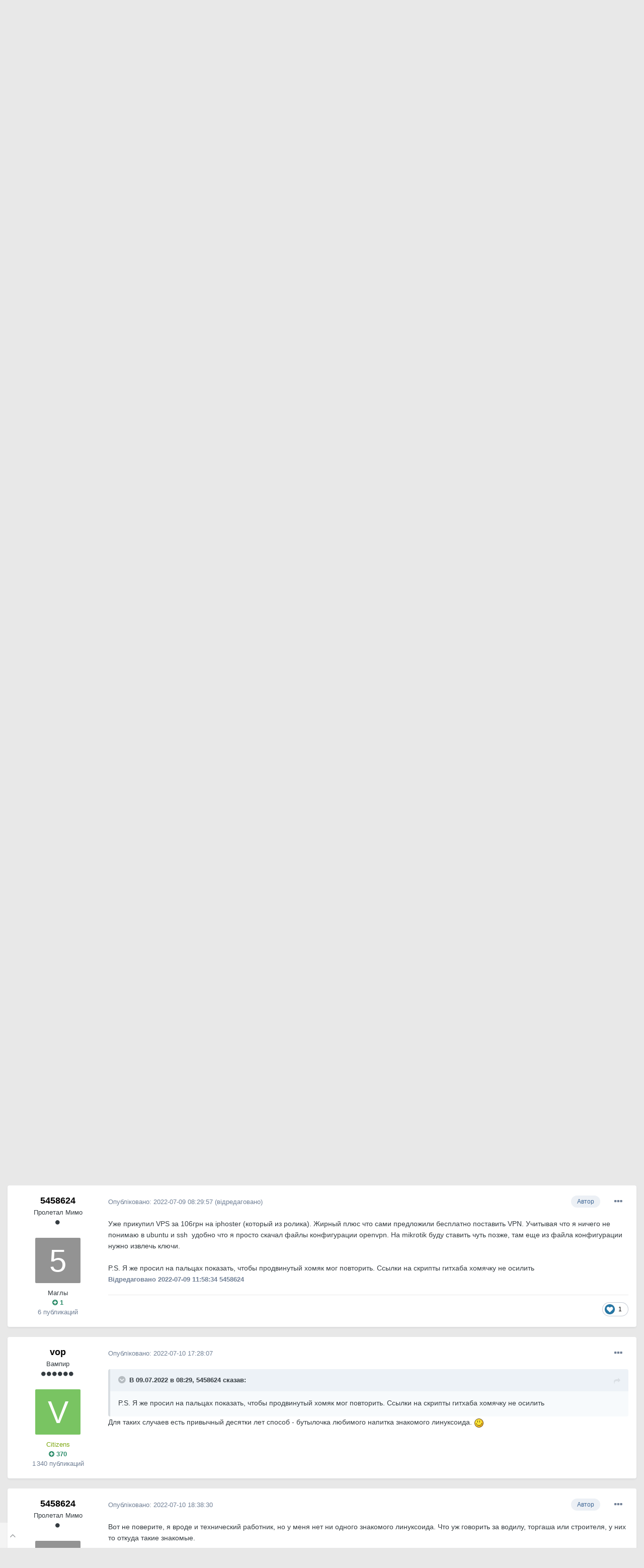

--- FILE ---
content_type: text/html;charset=UTF-8
request_url: https://local.com.ua/forum/topic/121049-%D1%81%D0%BE%D0%B1%D1%81%D1%82%D0%B2%D0%B5%D0%BD%D0%BD%D1%8B%D0%B9-vpn-%D0%B4%D0%BB%D1%8F-%D0%BE%D0%BA%D0%BA%D1%83%D0%BF%D0%B8%D1%80%D0%BE%D0%B2%D0%B0%D0%BD%D0%BD%D1%8B%D1%85-%D1%80%D0%B0%D0%B9%D0%BE%D0%BD%D0%BE%D0%B2/?tab=comments
body_size: 29980
content:
<!DOCTYPE html>
<html lang="uk-UA" dir="ltr">
	<head>
		<meta charset="utf-8">
		<title>Собственный VPN для оккупированных районов. - Датацентри. Хостінг. Colocation. - Local</title>
		
			<!-- Global site tag (gtag.js) - Google Analytics -->
<script async src="https://www.googletagmanager.com/gtag/js?id=UA-9978288-1"></script>
<script>
  window.dataLayer = window.dataLayer || [];
  function gtag(){dataLayer.push(arguments);}
  gtag('js', new Date());

  gtag('config', 'UA-9978288-1');
</script>
		
		

	<meta name="viewport" content="width=device-width, initial-scale=1">


	
	


	<meta name="twitter:card" content="summary" />



	
		
			
				<meta property="og:title" content="Собственный VPN для оккупированных районов.">
			
		
	

	
		
			
				<meta property="og:type" content="object">
			
		
	

	
		
			
				<meta property="og:url" content="https://local.com.ua/forum/topic/121049-%D1%81%D0%BE%D0%B1%D1%81%D1%82%D0%B2%D0%B5%D0%BD%D0%BD%D1%8B%D0%B9-vpn-%D0%B4%D0%BB%D1%8F-%D0%BE%D0%BA%D0%BA%D1%83%D0%BF%D0%B8%D1%80%D0%BE%D0%B2%D0%B0%D0%BD%D0%BD%D1%8B%D1%85-%D1%80%D0%B0%D0%B9%D0%BE%D0%BD%D0%BE%D0%B2/">
			
		
	

	
		
			
				<meta name="description" content="Сразу скажу - я хомячок, ну может быть чуть более продвинутый чем многие. Поэтому могу неправильно что то называть, но думаю суть будет понятна. Около 20% Украины сейчас оккупированы, приходится пользоваться российским интернетом. То что много украинских сайтов заблокировано это полбеды, народ ак...">
			
		
	

	
		
			
				<meta property="og:description" content="Сразу скажу - я хомячок, ну может быть чуть более продвинутый чем многие. Поэтому могу неправильно что то называть, но думаю суть будет понятна. Около 20% Украины сейчас оккупированы, приходится пользоваться российским интернетом. То что много украинских сайтов заблокировано это полбеды, народ ак...">
			
		
	

	
		
			
				<meta property="og:updated_time" content="2023-07-19T22:04:04Z">
			
		
	

	
		
			
				<meta name="keywords" content="vpn, vps">
			
		
	

	
		
			
				<meta property="og:site_name" content="Local">
			
		
	

	
		
			
				<meta property="og:locale" content="uk_UA">
			
		
	


	
		<link rel="canonical" href="https://local.com.ua/forum/topic/121049-%D1%81%D0%BE%D0%B1%D1%81%D1%82%D0%B2%D0%B5%D0%BD%D0%BD%D1%8B%D0%B9-vpn-%D0%B4%D0%BB%D1%8F-%D0%BE%D0%BA%D0%BA%D1%83%D0%BF%D0%B8%D1%80%D0%BE%D0%B2%D0%B0%D0%BD%D0%BD%D1%8B%D1%85-%D1%80%D0%B0%D0%B9%D0%BE%D0%BD%D0%BE%D0%B2/" />
	




<link rel="manifest" href="https://local.com.ua/forum/manifest.webmanifest/">
<meta name="msapplication-config" content="https://local.com.ua/forum/browserconfig.xml/">
<meta name="msapplication-starturl" content="/">
<meta name="application-name" content="Local">

<meta name="apple-mobile-web-app-title" content="Local">

	<meta name="theme-color" content="#9e9e9e">






		




	<link rel='stylesheet' href='https://local.com.ua/forum/uploads/css_built_5/341e4a57816af3ba440d891ca87450ff_framework.css?v=0266cf366a1686984188' media='all'>

	<link rel='stylesheet' href='https://local.com.ua/forum/uploads/css_built_5/05e81b71abe4f22d6eb8d1a929494829_responsive.css?v=0266cf366a1686984188' media='all'>

	<link rel='stylesheet' href='https://local.com.ua/forum/uploads/css_built_5/20446cf2d164adcc029377cb04d43d17_flags.css?v=0266cf366a1686984188' media='all'>

	<link rel='stylesheet' href='https://local.com.ua/forum/uploads/css_built_5/90eb5adf50a8c640f633d47fd7eb1778_core.css?v=0266cf366a1686984188' media='all'>

	<link rel='stylesheet' href='https://local.com.ua/forum/uploads/css_built_5/5a0da001ccc2200dc5625c3f3934497d_core_responsive.css?v=0266cf366a1686984188' media='all'>

	<link rel='stylesheet' href='https://local.com.ua/forum/uploads/css_built_5/62e269ced0fdab7e30e026f1d30ae516_forums.css?v=0266cf366a1686984188' media='all'>

	<link rel='stylesheet' href='https://local.com.ua/forum/uploads/css_built_5/76e62c573090645fb99a15a363d8620e_forums_responsive.css?v=0266cf366a1686984188' media='all'>

	<link rel='stylesheet' href='https://local.com.ua/forum/uploads/css_built_5/ebdea0c6a7dab6d37900b9190d3ac77b_topics.css?v=0266cf366a1686984188' media='all'>





<link rel='stylesheet' href='https://local.com.ua/forum/uploads/css_built_5/258adbb6e4f3e83cd3b355f84e3fa002_custom.css?v=0266cf366a1686984188' media='all'>




		
		

	
	<link rel='shortcut icon' href='https://local.com.ua/forum/uploads/monthly_2021_01/favicon.png' type="image/png">

        <script src="/static/js/forum.js"></script>
	
        <!-- App Indexing for Google Search -->
        <link href="android-app://com.quoord.tapatalkpro.activity/tapatalk/local.com.ua/forum/?location=topic&tid=121049&page=1&perpage=25&channel=google-indexing" rel="alternate" />
        <link href="ios-app://307880732/tapatalk/local.com.ua/forum/?location=topic&tid=121049&page=1&perpage=25&channel=google-indexing" rel="alternate" />
        
        <link href="/sites/local.com.ua/htdocs/forum/applications/tapatalk/interface/manifest.json" rel="manifest">
        
        <meta name="apple-itunes-app" content="app-id=307880732, affiliate-data=at=10lR7C, app-argument=tapatalk://local.com.ua/forum/?location=topic&tid=121049&page=1&perpage=25" />
        </head>
	<body class="ipsApp ipsApp_front ipsJS_none ipsClearfix" data-controller="core.front.core.app"  data-message=""  data-pageapp="forums" data-pagelocation="front" data-pagemodule="forums" data-pagecontroller="topic" data-pageid="121049"  >
		<a href="#ipsLayout_mainArea" class="ipsHide" title="Перейти до основного контенту цієї сторінки" accesskey="m">Перейти до</a>
		
			<div id="ipsLayout_header" class="ipsClearfix">
				





				<header>
					<div class="ipsLayout_container">
                      	<div class="Lbanner1" id="Lb1"></div><script>UF.Banner(1,1);</script>
						


<a href='/' id='elLogo' accesskey='1'><img src="https://local.com.ua/forum/uploads/monthly_2021_01/logolocal.png.1055997a7f134dc186c2c964fa00afb3.png" alt='Local'></a>

						

	<ul id='elUserNav' class='ipsList_inline cSignedOut ipsResponsive_showDesktop'>
		
		<li id='elSignInLink'>
			<a href='https://local.com.ua/forum/login/' data-ipsMenu-closeOnClick="false" data-ipsMenu id='elUserSignIn'>
				Вже зареєстровані? Увійдіть &nbsp;<i class='fa fa-caret-down'></i>
			</a>
			
<div id='elUserSignIn_menu' class='ipsMenu ipsMenu_auto ipsHide'>
	<form accept-charset='utf-8' method='post' action='https://local.com.ua/forum/login/' data-controller="core.global.core.login">
		<input type="hidden" name="csrfKey" value="7faf394a1a9291387210b40498ce444b">
		<input type="hidden" name="ref" value="[base64]">
		<div data-role="loginForm">
			
			
			
				<div class='ipsColumns ipsColumns_noSpacing'>
					<div class='ipsColumn ipsColumn_wide' id='elUserSignIn_internal'>
						
<div class="ipsPad ipsForm ipsForm_vertical">
	<h4 class="ipsType_sectionHead">Увійти</h4>
	<br><br>
	<ul class='ipsList_reset'>
		<li class="ipsFieldRow ipsFieldRow_noLabel ipsFieldRow_fullWidth">
			
			
				<input type="text" placeholder="Відображати Ім’я чи Email адресу" name="auth" autocomplete="email">
			
		</li>
		<li class="ipsFieldRow ipsFieldRow_noLabel ipsFieldRow_fullWidth">
			<input type="password" placeholder="Пароль" name="password" autocomplete="current-password">
		</li>
		<li class="ipsFieldRow ipsFieldRow_checkbox ipsClearfix">
			<span class="ipsCustomInput">
				<input type="checkbox" name="remember_me" id="remember_me_checkbox" value="1" checked aria-checked="true">
				<span></span>
			</span>
			<div class="ipsFieldRow_content">
				<label class="ipsFieldRow_label" for="remember_me_checkbox">Запам’ятати мене</label>
				<span class="ipsFieldRow_desc">Не рекомендовано для комп’ютерів загального користування</span>
			</div>
		</li>
		<li class="ipsFieldRow ipsFieldRow_fullWidth">
			<button type="submit" name="_processLogin" value="usernamepassword" class="ipsButton ipsButton_primary ipsButton_small" id="elSignIn_submit">Увійти</button>
			
				<p class="ipsType_right ipsType_small">
					
						<a href='https://local.com.ua/forum/lostpassword/' data-ipsDialog data-ipsDialog-title='Забули пароль?'>
					
					Забули пароль?</a>
				</p>
			
		</li>
	</ul>
</div>
					</div>
					<div class='ipsColumn ipsColumn_wide'>
						<div class='ipsPadding' id='elUserSignIn_external'>
							<div class='ipsAreaBackground_light ipsPadding:half'>
								
									<p class='ipsType_reset ipsType_small ipsType_center'><strong>Або увійдіть за допомогою одного з цих сервісів</strong></p>
								
								
									<div class='ipsType_center ipsMargin_top:half'>
										

<button type="submit" name="_processLogin" value="11" class='ipsButton ipsButton_verySmall ipsButton_fullWidth ipsSocial ipsSocial_facebook' style="background-color: #3a579a">
	
		<span class='ipsSocial_icon'>
			
				<i class='fa fa-facebook-official'></i>
			
		</span>
		<span class='ipsSocial_text'>Увійти за допомогою Facebook</span>
	
</button>
									</div>
								
									<div class='ipsType_center ipsMargin_top:half'>
										

<button type="submit" name="_processLogin" value="18" class='ipsButton ipsButton_verySmall ipsButton_fullWidth ipsSocial ipsSocial_twitter' style="background-color: #00abf0">
	
		<span class='ipsSocial_icon'>
			
				<i class='fa fa-twitter'></i>
			
		</span>
		<span class='ipsSocial_text'>Увійти за допомогою Twitter</span>
	
</button>
									</div>
								
							</div>
						</div>
					</div>
				</div>
			
		</div>
	</form>
</div>
		</li>
		
			<li>
				
					<a href='https://local.com.ua/forum/register/' data-ipsDialog data-ipsDialog-size='narrow' data-ipsDialog-title='Реєстрація' id='elRegisterButton' class='ipsButton ipsButton_normal ipsButton_primary'>Реєстрація</a>
				
			</li>
		
	</ul>

						
<ul class='ipsMobileHamburger ipsList_reset ipsResponsive_hideDesktop'>
	<li data-ipsDrawer data-ipsDrawer-drawerElem='#elMobileDrawer'>
		<a href='#'>
			
			
				
			
			
			
			<i class='fa fa-navicon'></i>
		</a>
	</li>
</ul>
					</div>
				</header>
				

	<nav data-controller='core.front.core.navBar' class=' ipsResponsive_showDesktop'>
		<div class='ipsNavBar_primary ipsLayout_container '>
			<ul data-role="primaryNavBar" class='ipsClearfix'>
				


	
		
		
			
		
		<li class='ipsNavBar_active' data-active id='elNavSecondary_1' data-role="navBarItem" data-navApp="core" data-navExt="CustomItem">
			
			
				<a href="https://local.com.ua/forum/"  data-navItem-id="1" data-navDefault>
					Спільнота<span class='ipsNavBar_active__identifier'></span>
				</a>
			
			
				<ul class='ipsNavBar_secondary ' data-role='secondaryNavBar'>
					


	
	

	
		
		
			
		
		<li class='ipsNavBar_active' data-active id='elNavSecondary_10' data-role="navBarItem" data-navApp="forums" data-navExt="Forums">
			
			
				<a href="https://local.com.ua/forum/"  data-navItem-id="10" data-navDefault>
					Форуми<span class='ipsNavBar_active__identifier'></span>
				</a>
			
			
		</li>
	
	

	
		
		
		<li  id='elNavSecondary_11' data-role="navBarItem" data-navApp="calendar" data-navExt="Calendar">
			
			
				<a href="https://local.com.ua/forum/calendar/"  data-navItem-id="11" >
					Календар<span class='ipsNavBar_active__identifier'></span>
				</a>
			
			
		</li>
	
	

	
		
		
		<li  id='elNavSecondary_12' data-role="navBarItem" data-navApp="core" data-navExt="Guidelines">
			
			
				<a href="https://local.com.ua/forum/guidelines/"  data-navItem-id="12" >
					Правила<span class='ipsNavBar_active__identifier'></span>
				</a>
			
			
		</li>
	
	

	
		
		
		<li  id='elNavSecondary_13' data-role="navBarItem" data-navApp="core" data-navExt="StaffDirectory">
			
			
				<a href="https://local.com.ua/forum/staff/"  data-navItem-id="13" >
					Модератори<span class='ipsNavBar_active__identifier'></span>
				</a>
			
			
		</li>
	
	

	
		
		
		<li  id='elNavSecondary_14' data-role="navBarItem" data-navApp="core" data-navExt="OnlineUsers">
			
			
				<a href="https://local.com.ua/forum/online/"  data-navItem-id="14" >
					Хто на форумі<span class='ipsNavBar_active__identifier'></span>
				</a>
			
			
		</li>
	
	

	
		
		
		<li  id='elNavSecondary_15' data-role="navBarItem" data-navApp="core" data-navExt="Leaderboard">
			
			
				<a href="https://local.com.ua/forum/leaderboard/"  data-navItem-id="15" >
					Таблиця лідерів<span class='ipsNavBar_active__identifier'></span>
				</a>
			
			
		</li>
	
	

					<li class='ipsHide' id='elNavigationMore_1' data-role='navMore'>
						<a href='#' data-ipsMenu data-ipsMenu-appendTo='#elNavigationMore_1' id='elNavigationMore_1_dropdown'>Більше <i class='fa fa-caret-down'></i></a>
						<ul class='ipsHide ipsMenu ipsMenu_auto' id='elNavigationMore_1_dropdown_menu' data-role='moreDropdown'></ul>
					</li>
				</ul>
			
		</li>
	
	

	
		
		
		<li  id='elNavSecondary_2' data-role="navBarItem" data-navApp="core" data-navExt="CustomItem">
			
			
				<a href="https://local.com.ua/forum/discover/"  data-navItem-id="2" >
					Активність<span class='ipsNavBar_active__identifier'></span>
				</a>
			
			
				<ul class='ipsNavBar_secondary ipsHide' data-role='secondaryNavBar'>
					


	
		
		
		<li  id='elNavSecondary_4' data-role="navBarItem" data-navApp="core" data-navExt="AllActivity">
			
			
				<a href="https://local.com.ua/forum/discover/"  data-navItem-id="4" >
					Вся активність<span class='ipsNavBar_active__identifier'></span>
				</a>
			
			
		</li>
	
	

	
	

	
	

	
	

	
		
		
		<li  id='elNavSecondary_8' data-role="navBarItem" data-navApp="core" data-navExt="Search">
			
			
				<a href="https://local.com.ua/forum/search/"  data-navItem-id="8" >
					Пошук<span class='ipsNavBar_active__identifier'></span>
				</a>
			
			
		</li>
	
	

	
	

					<li class='ipsHide' id='elNavigationMore_2' data-role='navMore'>
						<a href='#' data-ipsMenu data-ipsMenu-appendTo='#elNavigationMore_2' id='elNavigationMore_2_dropdown'>Більше <i class='fa fa-caret-down'></i></a>
						<ul class='ipsHide ipsMenu ipsMenu_auto' id='elNavigationMore_2_dropdown_menu' data-role='moreDropdown'></ul>
					</li>
				</ul>
			
		</li>
	
	

	
		
		
		<li  id='elNavSecondary_16' data-role="navBarItem" data-navApp="core" data-navExt="Leaderboard">
			
			
				<a href="https://local.com.ua/forum/leaderboard/"  data-navItem-id="16" >
					Таблиця лідерів<span class='ipsNavBar_active__identifier'></span>
				</a>
			
			
		</li>
	
	

				<li class='ipsHide' id='elNavigationMore' data-role='navMore'>
					<a href='#' data-ipsMenu data-ipsMenu-appendTo='#elNavigationMore' id='elNavigationMore_dropdown'>Більше</a>
					<ul class='ipsNavBar_secondary ipsHide' data-role='secondaryNavBar'>
						<li class='ipsHide' id='elNavigationMore_more' data-role='navMore'>
							<a href='#' data-ipsMenu data-ipsMenu-appendTo='#elNavigationMore_more' id='elNavigationMore_more_dropdown'>Більше <i class='fa fa-caret-down'></i></a>
							<ul class='ipsHide ipsMenu ipsMenu_auto' id='elNavigationMore_more_dropdown_menu' data-role='moreDropdown'></ul>
						</li>
					</ul>
				</li>
			</ul>
			

	<div id="elSearchWrapper">
		<div id='elSearch' class='' data-controller='core.front.core.quickSearch'>
			<form accept-charset='utf-8' action='//local.com.ua/forum/search/?do=quicksearch' method='post'>
				<input type='search' id='elSearchField' placeholder='Пошук...' name='q' autocomplete='off' aria-label='Пошук'>
				<button class='cSearchSubmit' type="submit" aria-label='Пошук'><i class="fa fa-search"></i></button>
				<div id="elSearchExpanded">
					<div class="ipsMenu_title">
						Пошук у
					</div>
					<ul class="ipsSideMenu_list ipsSideMenu_withRadios ipsSideMenu_small" data-ipsSideMenu data-ipsSideMenu-type="radio" data-ipsSideMenu-responsive="false" data-role="searchContexts">
						<li>
							<span class='ipsSideMenu_item ipsSideMenu_itemActive' data-ipsMenuValue='all'>
								<input type="radio" name="type" value="all" checked id="elQuickSearchRadio_type_all">
								<label for='elQuickSearchRadio_type_all' id='elQuickSearchRadio_type_all_label'>Везде</label>
							</span>
						</li>
						
						
							<li>
								<span class='ipsSideMenu_item' data-ipsMenuValue='forums_topic'>
									<input type="radio" name="type" value="forums_topic" id="elQuickSearchRadio_type_forums_topic">
									<label for='elQuickSearchRadio_type_forums_topic' id='elQuickSearchRadio_type_forums_topic_label'>Теми</label>
								</span>
							</li>
						
						
							
								<li>
									<span class='ipsSideMenu_item' data-ipsMenuValue='contextual_{&quot;type&quot;:&quot;forums_topic&quot;,&quot;nodes&quot;:151}'>
										<input type="radio" name="type" value='contextual_{&quot;type&quot;:&quot;forums_topic&quot;,&quot;nodes&quot;:151}' id='elQuickSearchRadio_type_contextual_c1b0ca340278f7d3ec07578d78cf6c7c'>
										<label for='elQuickSearchRadio_type_contextual_c1b0ca340278f7d3ec07578d78cf6c7c' id='elQuickSearchRadio_type_contextual_c1b0ca340278f7d3ec07578d78cf6c7c_label'>У цьому розділі</label>
									</span>
								</li>
							
								<li>
									<span class='ipsSideMenu_item' data-ipsMenuValue='contextual_{&quot;type&quot;:&quot;forums_topic&quot;,&quot;item&quot;:121049}'>
										<input type="radio" name="type" value='contextual_{&quot;type&quot;:&quot;forums_topic&quot;,&quot;item&quot;:121049}' id='elQuickSearchRadio_type_contextual_69555870b9c150c38b2ef9332ea187c8'>
										<label for='elQuickSearchRadio_type_contextual_69555870b9c150c38b2ef9332ea187c8' id='elQuickSearchRadio_type_contextual_69555870b9c150c38b2ef9332ea187c8_label'>В этой теме</label>
									</span>
								</li>
							
						
						<li data-role="showMoreSearchContexts">
							<span class='ipsSideMenu_item' data-action="showMoreSearchContexts" data-exclude="forums_topic">
								Дополнительно...
							</span>
						</li>
					</ul>
					<div class="ipsMenu_title">
						Шукати результати, які...
					</div>
					<ul class='ipsSideMenu_list ipsSideMenu_withRadios ipsSideMenu_small ipsType_normal' role="radiogroup" data-ipsSideMenu data-ipsSideMenu-type="radio" data-ipsSideMenu-responsive="false" data-filterType='andOr'>
						
							<li>
								<span class='ipsSideMenu_item ipsSideMenu_itemActive' data-ipsMenuValue='and'>
									<input type="radio" name="search_and_or" value="and" checked id="elRadio_andOr_and">
									<label for='elRadio_andOr_and' id='elField_andOr_label_and'>Містять <em>всі</em> слова з запиту</label>
								</span>
							</li>
						
							<li>
								<span class='ipsSideMenu_item ' data-ipsMenuValue='or'>
									<input type="radio" name="search_and_or" value="or"  id="elRadio_andOr_or">
									<label for='elRadio_andOr_or' id='elField_andOr_label_or'>Містять <em>будь-яке</em> слово з запиту</label>
								</span>
							</li>
						
					</ul>
					<div class="ipsMenu_title">
						Шукати результати в...
					</div>
					<ul class='ipsSideMenu_list ipsSideMenu_withRadios ipsSideMenu_small ipsType_normal' role="radiogroup" data-ipsSideMenu data-ipsSideMenu-type="radio" data-ipsSideMenu-responsive="false" data-filterType='searchIn'>
						<li>
							<span class='ipsSideMenu_item ipsSideMenu_itemActive' data-ipsMenuValue='all'>
								<input type="radio" name="search_in" value="all" checked id="elRadio_searchIn_and">
								<label for='elRadio_searchIn_and' id='elField_searchIn_label_all'>Заголовках и содержании публикаций</label>
							</span>
						</li>
						<li>
							<span class='ipsSideMenu_item' data-ipsMenuValue='titles'>
								<input type="radio" name="search_in" value="titles" id="elRadio_searchIn_titles">
								<label for='elRadio_searchIn_titles' id='elField_searchIn_label_titles'>Тільки у заголовках публікацій</label>
							</span>
						</li>
					</ul>
				</div>
			</form>
		</div>
	</div>

		</div>
	</nav>

				
<ul id='elMobileNav' class='ipsResponsive_hideDesktop' data-controller='core.front.core.mobileNav'>
	
		
			
			
				
				
			
				
					<li id='elMobileBreadcrumb'>
						<a href='https://local.com.ua/forum/forum/151-%D0%B4%D0%B0%D1%82%D0%B0%D1%86%D0%B5%D0%BD%D1%82%D1%80%D1%8B-%D1%85%D0%BE%D1%81%D1%82%D0%B8%D0%BD%D0%B3-colocation/'>
							<span>Датацентри. Хостінг. Colocation.</span>
						</a>
					</li>
				
				
			
				
				
			
		
	
	
	
	<li >
		<a data-action="defaultStream" href='https://local.com.ua/forum/discover/'><i class="fa fa-newspaper-o" aria-hidden="true"></i></a>
	</li>

	

	
		<li class='ipsJS_show'>
			<a href='https://local.com.ua/forum/search/'><i class='fa fa-search'></i></a>
		</li>
	
</ul>
			</div>
		
		<main id="ipsLayout_body" class="ipsLayout_container">
			<div id="ipsLayout_contentArea">
				<div id="ipsLayout_contentWrapper">
					
<nav class='ipsBreadcrumb ipsBreadcrumb_top ipsFaded_withHover'>
	

	<ul class='ipsList_inline ipsPos_right'>
		
		<li >
			<a data-action="defaultStream" class='ipsType_light '  href='https://local.com.ua/forum/discover/'><i class="fa fa-newspaper-o" aria-hidden="true"></i> <span>Вся активність</span></a>
		</li>
		
	</ul>

	<ul data-role="breadcrumbList">
		<li>
			<a title="Головна" href='https://local.com.ua/forum/'>
				<span>Головна <i class='fa fa-angle-right'></i></span>
			</a>
		</li>
		
		
			<li>
				
					<a href='https://local.com.ua/forum/forum/1-%D0%BE%D1%80%D0%B3%D0%B0%D0%BD%D0%B8%D0%B7%D0%B0%D1%86%D0%B8%D1%8F/'>
						<span>Організація <i class='fa fa-angle-right' aria-hidden="true"></i></span>
					</a>
				
			</li>
		
			<li>
				
					<a href='https://local.com.ua/forum/forum/151-%D0%B4%D0%B0%D1%82%D0%B0%D1%86%D0%B5%D0%BD%D1%82%D1%80%D1%8B-%D1%85%D0%BE%D1%81%D1%82%D0%B8%D0%BD%D0%B3-colocation/'>
						<span>Датацентри. Хостінг. Colocation. <i class='fa fa-angle-right' aria-hidden="true"></i></span>
					</a>
				
			</li>
		
			<li>
				
					Собственный VPN для оккупированных районов.
				
			</li>
		
	</ul>
</nav>
                    <div class="Lbannert" id="Lbt151"></div><script>UF.Banner('t151');</script>
					
					<div id="ipsLayout_mainArea">
						
						
						
						

	




						


<div class='ipsPageHeader ipsResponsive_pull ipsBox ipsPadding sm:ipsPadding:half ipsMargin_bottom'>
	
	<div class='ipsGrid'>
		<div class='ipsGrid_span8'>
          <div class='ipsFlex ipsFlex-ai:center ipsFlex-fw:wrap ipsGap:4'>
              <div class='ipsFlex-flex:11'>
                  <h1 class='ipsType_pageTitle ipsContained_container'>
                      

                      
                      
                          <span class='ipsType_break ipsContained'>
                              <span>Собственный VPN для оккупированных районов.</span>
                          </span>
                      
                  </h1>
                  
                  
                      


	
		<ul class='ipsTags ipsList_inline ' >
			
				
					

<li >
	
	<a href="https://local.com.ua/forum/tags/vpn/" class='ipsTag' title="Знайти контент за міткою: 'vpn'" rel="tag"><span>vpn</span></a>
	
</li>
				
					

<li >
	
	<a href="https://local.com.ua/forum/tags/vps/" class='ipsTag' title="Знайти контент за міткою: 'vps'" rel="tag"><span>vps</span></a>
	
</li>
				
			
			
		</ul>
		
	

                  
              </div>
              
          </div>
      	</div>
      	<div class='ipsGrid_span4'>
        	<div class="Lbanner7" id="Lb7"></div><script>UF.Banner(7,1);</script>
    	</div>
	</div>
	<hr class='ipsHr'>
	<div class='ipsPageHeader__meta ipsFlex ipsFlex-jc:between ipsFlex-ai:center ipsFlex-fw:wrap ipsGap:3'>
		<div class='ipsFlex-flex:11'>
			<div class='ipsPhotoPanel ipsPhotoPanel_mini ipsPhotoPanel_notPhone ipsClearfix'>
				


	<a href="https://local.com.ua/forum/profile/46565-5458624/" data-ipsHover data-ipsHover-target="https://local.com.ua/forum/profile/46565-5458624/?do=hovercard" class="ipsUserPhoto ipsUserPhoto_mini" title="Перейти до облікового запису 5458624">
		<img src='data:image/svg+xml,%3Csvg%20xmlns%3D%22http%3A%2F%2Fwww.w3.org%2F2000%2Fsvg%22%20viewBox%3D%220%200%201024%201024%22%20style%3D%22background%3A%23939393%22%3E%3Cg%3E%3Ctext%20text-anchor%3D%22middle%22%20dy%3D%22.35em%22%20x%3D%22512%22%20y%3D%22512%22%20fill%3D%22%23ffffff%22%20font-size%3D%22700%22%20font-family%3D%22-apple-system%2C%20BlinkMacSystemFont%2C%20Roboto%2C%20Helvetica%2C%20Arial%2C%20sans-serif%22%3E5%3C%2Ftext%3E%3C%2Fg%3E%3C%2Fsvg%3E' alt='5458624'>
	</a>

				<div>
					<p class='ipsType_reset ipsType_blendLinks'>
						<span class='ipsType_normal'>
						
							<strong>Автор: 

<a href='https://local.com.ua/forum/profile/46565-5458624/' data-ipsHover data-ipsHover-target='https://local.com.ua/forum/profile/46565-5458624/?do=hovercard&amp;referrer=https%253A%252F%252Flocal.com.ua%252Fforum%252Ftopic%252F121049-%2525D1%252581%2525D0%2525BE%2525D0%2525B1%2525D1%252581%2525D1%252582%2525D0%2525B2%2525D0%2525B5%2525D0%2525BD%2525D0%2525BD%2525D1%25258B%2525D0%2525B9-vpn-%2525D0%2525B4%2525D0%2525BB%2525D1%25258F-%2525D0%2525BE%2525D0%2525BA%2525D0%2525BA%2525D1%252583%2525D0%2525BF%2525D0%2525B8%2525D1%252580%2525D0%2525BE%2525D0%2525B2%2525D0%2525B0%2525D0%2525BD%2525D0%2525BD%2525D1%25258B%2525D1%252585-%2525D1%252580%2525D0%2525B0%2525D0%2525B9%2525D0%2525BE%2525D0%2525BD%2525D0%2525BE%2525D0%2525B2%252F%253Ftab%253Dcomments' title="Перейти до облікового запису 5458624" class="ipsType_break">5458624</a>, </strong><br />
							<span class='ipsType_light'><time datetime='2022-07-07T19:11:35Z' title='7 липня, 2022' data-short='3 г'>2022-07-07 19:11:35</time> в <a href="https://local.com.ua/forum/forum/151-%D0%B4%D0%B0%D1%82%D0%B0%D1%86%D0%B5%D0%BD%D1%82%D1%80%D1%8B-%D1%85%D0%BE%D1%81%D1%82%D0%B8%D0%BD%D0%B3-colocation/">Датацентри. Хостінг. Colocation.</a></span>
						
						</span>
					</p>
				</div>
			</div>
		</div>
		
			<div class='ipsFlex-flex:01 ipsResponsive_hidePhone'>
				<div class='ipsFlex ipsFlex-ai:center ipsFlex-jc:center ipsGap:3 ipsGap_row:0'>
					
						


    <a href='#elShareItem_86270613_menu' id='elShareItem_86270613' data-ipsMenu class='ipsShareButton ipsButton ipsButton_verySmall ipsButton_link ipsButton_link--light'>
        <span><i class='fa fa-share-alt'></i></span> &nbsp;Share
    </a>

    <div class='ipsPadding ipsMenu ipsMenu_auto ipsHide' id='elShareItem_86270613_menu' data-controller="core.front.core.sharelink">
        <ul class='ipsList_inline'>
            
                <li>
<a href="https://twitter.com/share?url=https%3A%2F%2Flocal.com.ua%2Fforum%2Ftopic%2F121049-%2525D1%252581%2525D0%2525BE%2525D0%2525B1%2525D1%252581%2525D1%252582%2525D0%2525B2%2525D0%2525B5%2525D0%2525BD%2525D0%2525BD%2525D1%25258B%2525D0%2525B9-vpn-%2525D0%2525B4%2525D0%2525BB%2525D1%25258F-%2525D0%2525BE%2525D0%2525BA%2525D0%2525BA%2525D1%252583%2525D0%2525BF%2525D0%2525B8%2525D1%252580%2525D0%2525BE%2525D0%2525B2%2525D0%2525B0%2525D0%2525BD%2525D0%2525BD%2525D1%25258B%2525D1%252585-%2525D1%252580%2525D0%2525B0%2525D0%2525B9%2525D0%2525BE%2525D0%2525BD%2525D0%2525BE%2525D0%2525B2%2F" class="cShareLink cShareLink_twitter" target="_blank" data-role="shareLink" title='Поделиться в Twitter' data-ipsTooltip rel='noopener'>
	<i class="fa fa-twitter"></i>
</a></li>
            
                <li>
<a href="https://www.facebook.com/sharer/sharer.php?u=https%3A%2F%2Flocal.com.ua%2Fforum%2Ftopic%2F121049-%25D1%2581%25D0%25BE%25D0%25B1%25D1%2581%25D1%2582%25D0%25B2%25D0%25B5%25D0%25BD%25D0%25BD%25D1%258B%25D0%25B9-vpn-%25D0%25B4%25D0%25BB%25D1%258F-%25D0%25BE%25D0%25BA%25D0%25BA%25D1%2583%25D0%25BF%25D0%25B8%25D1%2580%25D0%25BE%25D0%25B2%25D0%25B0%25D0%25BD%25D0%25BD%25D1%258B%25D1%2585-%25D1%2580%25D0%25B0%25D0%25B9%25D0%25BE%25D0%25BD%25D0%25BE%25D0%25B2%2F" class="cShareLink cShareLink_facebook" target="_blank" data-role="shareLink" title='Поделиться в Facebook' data-ipsTooltip rel='noopener'>
	<i class="fa fa-facebook"></i>
</a></li>
            
                <li>
<a href="https://pinterest.com/pin/create/button/?url=https://local.com.ua/forum/topic/121049-%25D1%2581%25D0%25BE%25D0%25B1%25D1%2581%25D1%2582%25D0%25B2%25D0%25B5%25D0%25BD%25D0%25BD%25D1%258B%25D0%25B9-vpn-%25D0%25B4%25D0%25BB%25D1%258F-%25D0%25BE%25D0%25BA%25D0%25BA%25D1%2583%25D0%25BF%25D0%25B8%25D1%2580%25D0%25BE%25D0%25B2%25D0%25B0%25D0%25BD%25D0%25BD%25D1%258B%25D1%2585-%25D1%2580%25D0%25B0%25D0%25B9%25D0%25BE%25D0%25BD%25D0%25BE%25D0%25B2/&amp;media=" class="cShareLink cShareLink_pinterest" target="_blank" data-role="shareLink" title='Поделиться в Pinterest' data-ipsTooltip rel='noopener'>
	<i class="fa fa-pinterest"></i>
</a></li>
            
        </ul>
    </div>

					
					



					

<span data-followApp='forums' data-followArea='topic' data-followID='121049' data-controller='core.front.core.followButton'>
	

	<a href='https://local.com.ua/forum/login/' class="ipsFollow ipsPos_middle ipsButton ipsButton_light ipsButton_verySmall " data-role="followButton" data-ipsTooltip title='Увійти для того щоб відстежувати'>
		<span>Подписчики</span>
		<span class='ipsCommentCount'>1</span>
	</a>

</span>
				</div>
			</div>
					
	</div>
	
	
</div>






<div class='ipsClearfix'>
	<ul class="ipsToolList ipsToolList_horizontal ipsClearfix ipsSpacer_both ipsResponsive_hidePhone">
		
		
		
	</ul>
</div>

<div id='comments' data-controller='core.front.core.commentFeed,forums.front.topic.view, core.front.core.ignoredComments' data-autoPoll data-baseURL='https://local.com.ua/forum/topic/121049-%D1%81%D0%BE%D0%B1%D1%81%D1%82%D0%B2%D0%B5%D0%BD%D0%BD%D1%8B%D0%B9-vpn-%D0%B4%D0%BB%D1%8F-%D0%BE%D0%BA%D0%BA%D1%83%D0%BF%D0%B8%D1%80%D0%BE%D0%B2%D0%B0%D0%BD%D0%BD%D1%8B%D1%85-%D1%80%D0%B0%D0%B9%D0%BE%D0%BD%D0%BE%D0%B2/' data-lastPage data-feedID='topic-121049' class='cTopic ipsClear ipsSpacer_top'>
	
			
	

	

<div data-controller='core.front.core.recommendedComments' data-url='https://local.com.ua/forum/topic/121049-%D1%81%D0%BE%D0%B1%D1%81%D1%82%D0%B2%D0%B5%D0%BD%D0%BD%D1%8B%D0%B9-vpn-%D0%B4%D0%BB%D1%8F-%D0%BE%D0%BA%D0%BA%D1%83%D0%BF%D0%B8%D1%80%D0%BE%D0%B2%D0%B0%D0%BD%D0%BD%D1%8B%D1%85-%D1%80%D0%B0%D0%B9%D0%BE%D0%BD%D0%BE%D0%B2/?recommended=comments' class='ipsRecommendedComments ipsHide'>
	<div data-role="recommendedComments">
		<h2 class='ipsType_sectionHead ipsType_large ipsType_bold ipsMargin_bottom'>Рекомендованные сообщения</h2>
		
	</div>
</div>
	
	<div id="elPostFeed" data-role='commentFeed' data-controller='core.front.core.moderation' >
		<form action="https://local.com.ua/forum/topic/121049-%D1%81%D0%BE%D0%B1%D1%81%D1%82%D0%B2%D0%B5%D0%BD%D0%BD%D1%8B%D0%B9-vpn-%D0%B4%D0%BB%D1%8F-%D0%BE%D0%BA%D0%BA%D1%83%D0%BF%D0%B8%D1%80%D0%BE%D0%B2%D0%B0%D0%BD%D0%BD%D1%8B%D1%85-%D1%80%D0%B0%D0%B9%D0%BE%D0%BD%D0%BE%D0%B2/?csrfKey=7faf394a1a9291387210b40498ce444b&amp;do=multimodComment" method="post" data-ipsPageAction data-role='moderationTools'>
			
			
				

					

					
          			
					




<a id='comment-1362593'></a>
<article  id='elComment_1362593' class='cPost ipsBox ipsResponsive_pull  ipsComment  ipsComment_parent ipsClearfix ipsClear ipsColumns ipsColumns_noSpacing ipsColumns_collapsePhone    '>
	

	

	<div class='cAuthorPane_mobile ipsResponsive_showPhone'>
		<div class='cAuthorPane_photo'>
			


	<a href="https://local.com.ua/forum/profile/46565-5458624/" data-ipsHover data-ipsHover-target="https://local.com.ua/forum/profile/46565-5458624/?do=hovercard" class="ipsUserPhoto ipsUserPhoto_large" title="Перейти до облікового запису 5458624">
		<img src='data:image/svg+xml,%3Csvg%20xmlns%3D%22http%3A%2F%2Fwww.w3.org%2F2000%2Fsvg%22%20viewBox%3D%220%200%201024%201024%22%20style%3D%22background%3A%23939393%22%3E%3Cg%3E%3Ctext%20text-anchor%3D%22middle%22%20dy%3D%22.35em%22%20x%3D%22512%22%20y%3D%22512%22%20fill%3D%22%23ffffff%22%20font-size%3D%22700%22%20font-family%3D%22-apple-system%2C%20BlinkMacSystemFont%2C%20Roboto%2C%20Helvetica%2C%20Arial%2C%20sans-serif%22%3E5%3C%2Ftext%3E%3C%2Fg%3E%3C%2Fsvg%3E' alt='5458624'>
	</a>

			
		</div>
		<div class='cAuthorPane_content'>
			<h3 class='ipsType_sectionHead cAuthorPane_author ipsType_break ipsType_blendLinks ipsTruncate ipsTruncate_line'>
				

<a href='https://local.com.ua/forum/profile/46565-5458624/' data-ipsHover data-ipsHover-target='https://local.com.ua/forum/profile/46565-5458624/?do=hovercard&amp;referrer=https%253A%252F%252Flocal.com.ua%252Fforum%252Ftopic%252F121049-%2525D1%252581%2525D0%2525BE%2525D0%2525B1%2525D1%252581%2525D1%252582%2525D0%2525B2%2525D0%2525B5%2525D0%2525BD%2525D0%2525BD%2525D1%25258B%2525D0%2525B9-vpn-%2525D0%2525B4%2525D0%2525BB%2525D1%25258F-%2525D0%2525BE%2525D0%2525BA%2525D0%2525BA%2525D1%252583%2525D0%2525BF%2525D0%2525B8%2525D1%252580%2525D0%2525BE%2525D0%2525B2%2525D0%2525B0%2525D0%2525BD%2525D0%2525BD%2525D1%25258B%2525D1%252585-%2525D1%252580%2525D0%2525B0%2525D0%2525B9%2525D0%2525BE%2525D0%2525BD%2525D0%2525BE%2525D0%2525B2%252F%253Ftab%253Dcomments' title="Перейти до облікового запису 5458624" class="ipsType_break"><span style='color:#'>5458624</span></a>
				<span class='ipsMargin_left:half'>

	
		<span title="Репутация пользователя" data-ipsTooltip class='ipsRepBadge ipsRepBadge_positive'>
	
			<i class='fa fa-plus-circle'></i> 1
	
		</span>
	
</span>
			</h3>
			<div class='ipsType_light ipsType_reset'>
				<a href='https://local.com.ua/forum/topic/121049-%D1%81%D0%BE%D0%B1%D1%81%D1%82%D0%B2%D0%B5%D0%BD%D0%BD%D1%8B%D0%B9-vpn-%D0%B4%D0%BB%D1%8F-%D0%BE%D0%BA%D0%BA%D1%83%D0%BF%D0%B8%D1%80%D0%BE%D0%B2%D0%B0%D0%BD%D0%BD%D1%8B%D1%85-%D1%80%D0%B0%D0%B9%D0%BE%D0%BD%D0%BE%D0%B2/?do=findComment&amp;comment=1362593' class='ipsType_blendLinks'>Опубликовано: <time datetime='2022-07-07T19:11:35Z' title='7 липня, 2022' data-short='3 г'>2022-07-07 19:11:35</time></a>
				
			</div>
		</div>
	</div>
	<aside class='ipsComment_author cAuthorPane ipsColumn ipsColumn_medium ipsResponsive_hidePhone'>
		<h3 class='ipsType_sectionHead cAuthorPane_author ipsType_blendLinks ipsType_break'><strong>

<a href='https://local.com.ua/forum/profile/46565-5458624/' data-ipsHover data-ipsHover-target='https://local.com.ua/forum/profile/46565-5458624/?do=hovercard&amp;referrer=https%253A%252F%252Flocal.com.ua%252Fforum%252Ftopic%252F121049-%2525D1%252581%2525D0%2525BE%2525D0%2525B1%2525D1%252581%2525D1%252582%2525D0%2525B2%2525D0%2525B5%2525D0%2525BD%2525D0%2525BD%2525D1%25258B%2525D0%2525B9-vpn-%2525D0%2525B4%2525D0%2525BB%2525D1%25258F-%2525D0%2525BE%2525D0%2525BA%2525D0%2525BA%2525D1%252583%2525D0%2525BF%2525D0%2525B8%2525D1%252580%2525D0%2525BE%2525D0%2525B2%2525D0%2525B0%2525D0%2525BD%2525D0%2525BD%2525D1%25258B%2525D1%252585-%2525D1%252580%2525D0%2525B0%2525D0%2525B9%2525D0%2525BE%2525D0%2525BD%2525D0%2525BE%2525D0%2525B2%252F%253Ftab%253Dcomments' title="Перейти до облікового запису 5458624" class="ipsType_break">5458624</a></strong></h3>

		<ul class='cAuthorPane_info ipsList_reset'>
			
				<li data-role='rank-title' class='ipsType_break'>Пролетал Мимо</li>
			
			
				<li data-role='rank-image'><span class='ipsPip'></span></li>
			

			<li data-role='photo' class='cAuthorPane_photo'>
				


	<a href="https://local.com.ua/forum/profile/46565-5458624/" data-ipsHover data-ipsHover-target="https://local.com.ua/forum/profile/46565-5458624/?do=hovercard" class="ipsUserPhoto ipsUserPhoto_large" title="Перейти до облікового запису 5458624">
		<img src='data:image/svg+xml,%3Csvg%20xmlns%3D%22http%3A%2F%2Fwww.w3.org%2F2000%2Fsvg%22%20viewBox%3D%220%200%201024%201024%22%20style%3D%22background%3A%23939393%22%3E%3Cg%3E%3Ctext%20text-anchor%3D%22middle%22%20dy%3D%22.35em%22%20x%3D%22512%22%20y%3D%22512%22%20fill%3D%22%23ffffff%22%20font-size%3D%22700%22%20font-family%3D%22-apple-system%2C%20BlinkMacSystemFont%2C%20Roboto%2C%20Helvetica%2C%20Arial%2C%20sans-serif%22%3E5%3C%2Ftext%3E%3C%2Fg%3E%3C%2Fsvg%3E' alt='5458624'>
	</a>

				
			</li>
			<li data-role='group'><span style='color:#'>Маглы</span></li>
			
			
				<li data-role='reputation-badge'>
					

	
		<span title="Репутация пользователя" data-ipsTooltip class='ipsRepBadge ipsRepBadge_positive'>
	
			<i class='fa fa-plus-circle'></i> 1
	
		</span>
	

					
				</li>
				<li data-role='posts' class='ipsType_light'>6 публикаций</li>

				
				

			
		</ul>
	</aside>
	<div class='ipsColumn ipsColumn_fluid ipsMargin:none'>
		

<div id='comment-1362593_wrap' data-controller='core.front.core.comment' data-commentApp='forums' data-commentType='forums' data-commentID="1362593" data-quoteData='{&quot;userid&quot;:46565,&quot;username&quot;:&quot;5458624&quot;,&quot;timestamp&quot;:1657221095,&quot;contentapp&quot;:&quot;forums&quot;,&quot;contenttype&quot;:&quot;forums&quot;,&quot;contentid&quot;:121049,&quot;contentclass&quot;:&quot;forums_Topic&quot;,&quot;contentcommentid&quot;:1362593}' class='ipsComment_content ipsType_medium'>

	<div class='ipsComment_meta ipsType_light ipsFlex ipsFlex-ai:center ipsFlex-jc:between ipsFlex-fd:row-reverse'>
		<div class='ipsType_light ipsType_reset ipsType_blendLinks ipsComment_toolWrap'>
			<div class='ipsResponsive_hidePhone ipsComment_badges'>
				<ul class='ipsList_reset ipsFlex ipsFlex-jc:end ipsFlex-fw:wrap ipsGap:2 ipsGap_row:1'>
					
					
					
					
					
				</ul>
			</div>
			<ul class='ipsList_reset ipsComment_tools'>
				<li>
					<a href='#elControls_1362593_menu' class='ipsComment_ellipsis' id='elControls_1362593' title='Дополнительно...' data-ipsMenu data-ipsMenu-appendTo='#comment-1362593_wrap'><i class='fa fa-ellipsis-h'></i></a>
					<ul id='elControls_1362593_menu' class='ipsMenu ipsMenu_narrow ipsHide'>
						
						
							<li class='ipsMenu_item'><a href='https://local.com.ua/forum/topic/121049-%D1%81%D0%BE%D0%B1%D1%81%D1%82%D0%B2%D0%B5%D0%BD%D0%BD%D1%8B%D0%B9-vpn-%D0%B4%D0%BB%D1%8F-%D0%BE%D0%BA%D0%BA%D1%83%D0%BF%D0%B8%D1%80%D0%BE%D0%B2%D0%B0%D0%BD%D0%BD%D1%8B%D1%85-%D1%80%D0%B0%D0%B9%D0%BE%D0%BD%D0%BE%D0%B2/' title='Поделиться сообщением' data-ipsDialog data-ipsDialog-size='narrow' data-ipsDialog-content='#elSharePost_1362593_menu' data-ipsDialog-title="Поделиться сообщением" d='elSharePost_1362593' data-role='shareComment'>Share</a></li>
						
						
						
						
							
								
							
							
							
							
							
							
						
					</ul>
				</li>
				
			</ul>
		</div>

		<div class='ipsType_reset ipsResponsive_hidePhone'>
			<a href='https://local.com.ua/forum/topic/121049-%D1%81%D0%BE%D0%B1%D1%81%D1%82%D0%B2%D0%B5%D0%BD%D0%BD%D1%8B%D0%B9-vpn-%D0%B4%D0%BB%D1%8F-%D0%BE%D0%BA%D0%BA%D1%83%D0%BF%D0%B8%D1%80%D0%BE%D0%B2%D0%B0%D0%BD%D0%BD%D1%8B%D1%85-%D1%80%D0%B0%D0%B9%D0%BE%D0%BD%D0%BE%D0%B2/?do=findComment&amp;comment=1362593' class='ipsType_blendLinks'>Опубликовано: <time datetime='2022-07-07T19:11:35Z' title='7 липня, 2022' data-short='3 г'>2022-07-07 19:11:35</time></a> 
			
			<span class='ipsResponsive_hidePhone'>
				
				
			</span>
		</div>
	</div>

	


	<div class='cPost_contentWrap'>
		
		<div data-role='commentContent' class='ipsType_normal ipsType_richText ipsPadding_bottom ipsContained' data-controller='core.front.core.lightboxedImages'>
			
              <div class='ipsGrid'>
                  <div class='ipsGrid_span9'>
                      <p>
	Сразу скажу - я хомячок, ну может быть чуть более продвинутый чем многие. Поэтому могу неправильно что то называть, но думаю суть будет понятна. Около 20% Украины сейчас оккупированы, приходится пользоваться российским интернетом. То что много украинских сайтов заблокировано это полбеды, народ активно ставит VPN. Хуже что многие VPN контролируются рашей и такие клиенты прямо подарок для ФСБ. Насколько я понимаю даже повсеместное https не спасает, поскольку VPN стоит ДО https. Также  раша активно блокирует VPN которые не может контролировать, отсюда работающий VPN автоматически попадает под подозрение. В чем суть вопроса: насколько я понял оптимальным будет прикупить хостинг и сделать личный VPN. Плюсы со всех сторон - скорость выше, меньше шансов что заблокируют, еще меньше шансов что русские перехватят. Заплатить 5$/мес за VPS на мой взгляд не проблема, спокойствие дороже. Отсюда просьба: Поскольку здесь большинство весьма продвинуто в данном вопросе, сделайте доброе дело, распишите по шагам как все настроить, желательно (ИМХО) поднимать VPN  сразу на всю домашнюю сеть на роутере (у меня Mikrotik, но вроде и другие современные роутеры, например арчеры, умеют такое). На мобилке думаю нужно иметь возможность отдельно подключаться к своему VPN.  
</p>

<p>
	Заранее спасибо, думаю это поможет многим украинцам, оказавшимся в оккупации.  
</p>
                  </div>
                  <div class='ipsGrid_span3'>
                      
                      	<div class="Lbanner56" id="Lb5"></div>
                    	<script>UF.Banner(5,1);</script>
                      
                  </div>
              </div>
             


			
		</div>

		

		
	</div>

	

	<div class='ipsPadding ipsHide cPostShareMenu' id='elSharePost_1362593_menu'>
		<h5 class='ipsType_normal ipsType_reset'>Ссылка на сообщение</h5>
		
			
		
		
		<input type='text' value='https://local.com.ua/forum/topic/121049-%D1%81%D0%BE%D0%B1%D1%81%D1%82%D0%B2%D0%B5%D0%BD%D0%BD%D1%8B%D0%B9-vpn-%D0%B4%D0%BB%D1%8F-%D0%BE%D0%BA%D0%BA%D1%83%D0%BF%D0%B8%D1%80%D0%BE%D0%B2%D0%B0%D0%BD%D0%BD%D1%8B%D1%85-%D1%80%D0%B0%D0%B9%D0%BE%D0%BD%D0%BE%D0%B2/' class='ipsField_fullWidth'>

		
			<h5 class='ipsType_normal ipsType_reset ipsSpacer_top'>Поделиться на других сайтах</h5>
			

	<ul class='ipsList_inline ipsList_noSpacing ipsClearfix' data-controller="core.front.core.sharelink">
		
			<li>
<a href="https://twitter.com/share?url=https%3A%2F%2Flocal.com.ua%2Fforum%2Ftopic%2F121049-%2525D1%252581%2525D0%2525BE%2525D0%2525B1%2525D1%252581%2525D1%252582%2525D0%2525B2%2525D0%2525B5%2525D0%2525BD%2525D0%2525BD%2525D1%25258B%2525D0%2525B9-vpn-%2525D0%2525B4%2525D0%2525BB%2525D1%25258F-%2525D0%2525BE%2525D0%2525BA%2525D0%2525BA%2525D1%252583%2525D0%2525BF%2525D0%2525B8%2525D1%252580%2525D0%2525BE%2525D0%2525B2%2525D0%2525B0%2525D0%2525BD%2525D0%2525BD%2525D1%25258B%2525D1%252585-%2525D1%252580%2525D0%2525B0%2525D0%2525B9%2525D0%2525BE%2525D0%2525BD%2525D0%2525BE%2525D0%2525B2%2F%3Fdo%3DfindComment%26comment%3D1362593" class="cShareLink cShareLink_twitter" target="_blank" data-role="shareLink" title='Поделиться в Twitter' data-ipsTooltip rel='noopener'>
	<i class="fa fa-twitter"></i>
</a></li>
		
			<li>
<a href="https://www.facebook.com/sharer/sharer.php?u=https%3A%2F%2Flocal.com.ua%2Fforum%2Ftopic%2F121049-%25D1%2581%25D0%25BE%25D0%25B1%25D1%2581%25D1%2582%25D0%25B2%25D0%25B5%25D0%25BD%25D0%25BD%25D1%258B%25D0%25B9-vpn-%25D0%25B4%25D0%25BB%25D1%258F-%25D0%25BE%25D0%25BA%25D0%25BA%25D1%2583%25D0%25BF%25D0%25B8%25D1%2580%25D0%25BE%25D0%25B2%25D0%25B0%25D0%25BD%25D0%25BD%25D1%258B%25D1%2585-%25D1%2580%25D0%25B0%25D0%25B9%25D0%25BE%25D0%25BD%25D0%25BE%25D0%25B2%2F%3Fdo%3DfindComment%26comment%3D1362593" class="cShareLink cShareLink_facebook" target="_blank" data-role="shareLink" title='Поделиться в Facebook' data-ipsTooltip rel='noopener'>
	<i class="fa fa-facebook"></i>
</a></li>
		
			<li>
<a href="https://pinterest.com/pin/create/button/?url=https://local.com.ua/forum/topic/121049-%25D1%2581%25D0%25BE%25D0%25B1%25D1%2581%25D1%2582%25D0%25B2%25D0%25B5%25D0%25BD%25D0%25BD%25D1%258B%25D0%25B9-vpn-%25D0%25B4%25D0%25BB%25D1%258F-%25D0%25BE%25D0%25BA%25D0%25BA%25D1%2583%25D0%25BF%25D0%25B8%25D1%2580%25D0%25BE%25D0%25B2%25D0%25B0%25D0%25BD%25D0%25BD%25D1%258B%25D1%2585-%25D1%2580%25D0%25B0%25D0%25B9%25D0%25BE%25D0%25BD%25D0%25BE%25D0%25B2/?do=findComment%26comment=1362593&amp;media=" class="cShareLink cShareLink_pinterest" target="_blank" data-role="shareLink" title='Поделиться в Pinterest' data-ipsTooltip rel='noopener'>
	<i class="fa fa-pinterest"></i>
</a></li>
		
	</ul>

		
	</div>
</div>
	</div>
</article>
					
					
					
          
    
		<div class="Lbanner2" id="Lb2"></div>
		<script>UF.Banner(2,1);</script>
    


				

					

					
          			
					




<a id='comment-1362594'></a>
<article  id='elComment_1362594' class='cPost ipsBox ipsResponsive_pull  ipsComment  ipsComment_parent ipsClearfix ipsClear ipsColumns ipsColumns_noSpacing ipsColumns_collapsePhone    '>
	

	

	<div class='cAuthorPane_mobile ipsResponsive_showPhone'>
		<div class='cAuthorPane_photo'>
			


	<a href="https://local.com.ua/forum/profile/19021-skybetik/" data-ipsHover data-ipsHover-target="https://local.com.ua/forum/profile/19021-skybetik/?do=hovercard" class="ipsUserPhoto ipsUserPhoto_large" title="Перейти до облікового запису skybetik">
		<img src='https://local.com.ua/forum/uploads/profile/photo-thumb-19021.jpg' alt='skybetik'>
	</a>

			
		</div>
		<div class='cAuthorPane_content'>
			<h3 class='ipsType_sectionHead cAuthorPane_author ipsType_break ipsType_blendLinks ipsTruncate ipsTruncate_line'>
				

<a href='https://local.com.ua/forum/profile/19021-skybetik/' data-ipsHover data-ipsHover-target='https://local.com.ua/forum/profile/19021-skybetik/?do=hovercard&amp;referrer=https%253A%252F%252Flocal.com.ua%252Fforum%252Ftopic%252F121049-%2525D1%252581%2525D0%2525BE%2525D0%2525B1%2525D1%252581%2525D1%252582%2525D0%2525B2%2525D0%2525B5%2525D0%2525BD%2525D0%2525BD%2525D1%25258B%2525D0%2525B9-vpn-%2525D0%2525B4%2525D0%2525BB%2525D1%25258F-%2525D0%2525BE%2525D0%2525BA%2525D0%2525BA%2525D1%252583%2525D0%2525BF%2525D0%2525B8%2525D1%252580%2525D0%2525BE%2525D0%2525B2%2525D0%2525B0%2525D0%2525BD%2525D0%2525BD%2525D1%25258B%2525D1%252585-%2525D1%252580%2525D0%2525B0%2525D0%2525B9%2525D0%2525BE%2525D0%2525BD%2525D0%2525BE%2525D0%2525B2%252F%253Ftab%253Dcomments' title="Перейти до облікового запису skybetik" class="ipsType_break"><font style='color:#7BA60D'>skybetik</font></a>
				<span class='ipsMargin_left:half'>

	
		<span title="Репутация пользователя" data-ipsTooltip class='ipsRepBadge ipsRepBadge_positive'>
	
			<i class='fa fa-plus-circle'></i> 134
	
		</span>
	
</span>
			</h3>
			<div class='ipsType_light ipsType_reset'>
				<a href='https://local.com.ua/forum/topic/121049-%D1%81%D0%BE%D0%B1%D1%81%D1%82%D0%B2%D0%B5%D0%BD%D0%BD%D1%8B%D0%B9-vpn-%D0%B4%D0%BB%D1%8F-%D0%BE%D0%BA%D0%BA%D1%83%D0%BF%D0%B8%D1%80%D0%BE%D0%B2%D0%B0%D0%BD%D0%BD%D1%8B%D1%85-%D1%80%D0%B0%D0%B9%D0%BE%D0%BD%D0%BE%D0%B2/?do=findComment&amp;comment=1362594' class='ipsType_blendLinks'>Опубліковано: <time datetime='2022-07-07T19:30:13Z' title='7 липня, 2022' data-short='3 г'>2022-07-07 19:30:13</time></a>
				
			</div>
		</div>
	</div>
	<aside class='ipsComment_author cAuthorPane ipsColumn ipsColumn_medium ipsResponsive_hidePhone'>
		<h3 class='ipsType_sectionHead cAuthorPane_author ipsType_blendLinks ipsType_break'><strong>

<a href='https://local.com.ua/forum/profile/19021-skybetik/' data-ipsHover data-ipsHover-target='https://local.com.ua/forum/profile/19021-skybetik/?do=hovercard&amp;referrer=https%253A%252F%252Flocal.com.ua%252Fforum%252Ftopic%252F121049-%2525D1%252581%2525D0%2525BE%2525D0%2525B1%2525D1%252581%2525D1%252582%2525D0%2525B2%2525D0%2525B5%2525D0%2525BD%2525D0%2525BD%2525D1%25258B%2525D0%2525B9-vpn-%2525D0%2525B4%2525D0%2525BB%2525D1%25258F-%2525D0%2525BE%2525D0%2525BA%2525D0%2525BA%2525D1%252583%2525D0%2525BF%2525D0%2525B8%2525D1%252580%2525D0%2525BE%2525D0%2525B2%2525D0%2525B0%2525D0%2525BD%2525D0%2525BD%2525D1%25258B%2525D1%252585-%2525D1%252580%2525D0%2525B0%2525D0%2525B9%2525D0%2525BE%2525D0%2525BD%2525D0%2525BE%2525D0%2525B2%252F%253Ftab%253Dcomments' title="Перейти до облікового запису skybetik" class="ipsType_break">skybetik</a></strong></h3>

		<ul class='cAuthorPane_info ipsList_reset'>
			
				<li data-role='rank-title' class='ipsType_break'>Вампиреныш</li>
			
			
				<li data-role='rank-image'><span class='ipsPip'></span><span class='ipsPip'></span><span class='ipsPip'></span><span class='ipsPip'></span><span class='ipsPip'></span></li>
			

			<li data-role='photo' class='cAuthorPane_photo'>
				


	<a href="https://local.com.ua/forum/profile/19021-skybetik/" data-ipsHover data-ipsHover-target="https://local.com.ua/forum/profile/19021-skybetik/?do=hovercard" class="ipsUserPhoto ipsUserPhoto_large" title="Перейти до облікового запису skybetik">
		<img src='https://local.com.ua/forum/uploads/profile/photo-thumb-19021.jpg' alt='skybetik'>
	</a>

				
			</li>
			<li data-role='group'><font style='color:#7BA60D'>Сitizens</font></li>
			
			
				<li data-role='reputation-badge'>
					

	
		<span title="Репутация пользователя" data-ipsTooltip class='ipsRepBadge ipsRepBadge_positive'>
	
			<i class='fa fa-plus-circle'></i> 134
	
		</span>
	

					
				</li>
				<li data-role='posts' class='ipsType_light'>999 публикаций</li>

				
				

	
	<li data-role='custom-field' class='ipsResponsive_hidePhone ipsType_break'>
		
<span class='ft'>Пол:</span><span class='fc'>Мужчина</span>
	</li>
	
	<li data-role='custom-field' class='ipsResponsive_hidePhone ipsType_break'>
		
<span class='ft'>Город:</span><span class='fc'>Одесса</span>
	</li>
	

			
		</ul>
	</aside>
	<div class='ipsColumn ipsColumn_fluid ipsMargin:none'>
		

<div id='comment-1362594_wrap' data-controller='core.front.core.comment' data-commentApp='forums' data-commentType='forums' data-commentID="1362594" data-quoteData='{&quot;userid&quot;:19021,&quot;username&quot;:&quot;skybetik&quot;,&quot;timestamp&quot;:1657222213,&quot;contentapp&quot;:&quot;forums&quot;,&quot;contenttype&quot;:&quot;forums&quot;,&quot;contentid&quot;:121049,&quot;contentclass&quot;:&quot;forums_Topic&quot;,&quot;contentcommentid&quot;:1362594}' class='ipsComment_content ipsType_medium'>

	<div class='ipsComment_meta ipsType_light ipsFlex ipsFlex-ai:center ipsFlex-jc:between ipsFlex-fd:row-reverse'>
		<div class='ipsType_light ipsType_reset ipsType_blendLinks ipsComment_toolWrap'>
			<div class='ipsResponsive_hidePhone ipsComment_badges'>
				<ul class='ipsList_reset ipsFlex ipsFlex-jc:end ipsFlex-fw:wrap ipsGap:2 ipsGap_row:1'>
					
					
					
					
					
				</ul>
			</div>
			<ul class='ipsList_reset ipsComment_tools'>
				<li>
					<a href='#elControls_1362594_menu' class='ipsComment_ellipsis' id='elControls_1362594' title='Дополнительно...' data-ipsMenu data-ipsMenu-appendTo='#comment-1362594_wrap'><i class='fa fa-ellipsis-h'></i></a>
					<ul id='elControls_1362594_menu' class='ipsMenu ipsMenu_narrow ipsHide'>
						
						
							<li class='ipsMenu_item'><a href='https://local.com.ua/forum/topic/121049-%D1%81%D0%BE%D0%B1%D1%81%D1%82%D0%B2%D0%B5%D0%BD%D0%BD%D1%8B%D0%B9-vpn-%D0%B4%D0%BB%D1%8F-%D0%BE%D0%BA%D0%BA%D1%83%D0%BF%D0%B8%D1%80%D0%BE%D0%B2%D0%B0%D0%BD%D0%BD%D1%8B%D1%85-%D1%80%D0%B0%D0%B9%D0%BE%D0%BD%D0%BE%D0%B2/?do=findComment&amp;comment=1362594' title='Поделиться сообщением' data-ipsDialog data-ipsDialog-size='narrow' data-ipsDialog-content='#elSharePost_1362594_menu' data-ipsDialog-title="Поделиться сообщением" id='elSharePost_1362594' data-role='shareComment'>Share</a></li>
						
						
						
						
							
								
							
							
							
							
							
							
						
					</ul>
				</li>
				
			</ul>
		</div>

		<div class='ipsType_reset ipsResponsive_hidePhone'>
			<a href='https://local.com.ua/forum/topic/121049-%D1%81%D0%BE%D0%B1%D1%81%D1%82%D0%B2%D0%B5%D0%BD%D0%BD%D1%8B%D0%B9-vpn-%D0%B4%D0%BB%D1%8F-%D0%BE%D0%BA%D0%BA%D1%83%D0%BF%D0%B8%D1%80%D0%BE%D0%B2%D0%B0%D0%BD%D0%BD%D1%8B%D1%85-%D1%80%D0%B0%D0%B9%D0%BE%D0%BD%D0%BE%D0%B2/?do=findComment&amp;comment=1362594' class='ipsType_blendLinks'>Опубліковано: <time datetime='2022-07-07T19:30:13Z' title='7 липня, 2022' data-short='3 г'>2022-07-07 19:30:13</time></a> 
			
			<span class='ipsResponsive_hidePhone'>
				
				
			</span>
		</div>
	</div>

	


	<div class='cPost_contentWrap'>
		
		<div data-role='commentContent' class='ipsType_normal ipsType_richText ipsPadding_bottom ipsContained' data-controller='core.front.core.lightboxedImages'>
			
              <div class='ipsGrid'>
                  <div class='ipsGrid_span9'>
                      <blockquote class="ipsQuote" data-ipsquote="" data-ipsquote-contentapp="forums" data-ipsquote-contentclass="forums_Topic" data-ipsquote-contentcommentid="1362593" data-ipsquote-contentid="121049" data-ipsquote-contenttype="forums" data-ipsquote-timestamp="1657221095" data-ipsquote-userid="46565" data-ipsquote-username="5458624">
	<div class="ipsQuote_citation">
		18 minutes ago, 5458624 said:
	</div>

	<div class="ipsQuote_contents">
		<div>
			<div>
				<p>
					Сразу скажу - я хомячок, ну может быть чуть более продвинутый чем многие. Поэтому могу неправильно что то называть, но думаю суть будет понятна. Около 20% Украины сейчас оккупированы, приходится пользоваться российским интернетом. То что много украинских сайтов заблокировано это полбеды, народ активно ставит VPN. Хуже что многие VPN контролируются рашей и такие клиенты прямо подарок для ФСБ. Насколько я понимаю даже повсеместное https не спасает, поскольку VPN стоит ДО https. Также  раша активно блокирует VPN которые не может контролировать, отсюда работающий VPN автоматически попадает под подозрение. В чем суть вопроса: насколько я понял оптимальным будет прикупить хостинг и сделать личный VPN. Плюсы со всех сторон - скорость выше, меньше шансов что заблокируют, еще меньше шансов что русские перехватят. Заплатить 5$/мес за VPS на мой взгляд не проблема, спокойствие дороже. Отсюда просьба: Поскольку здесь большинство весьма продвинуто в данном вопросе, сделайте доброе дело, распишите по шагам как все настроить, желательно (ИМХО) поднимать VPN  сразу на всю домашнюю сеть на роутере (у меня Mikrotik, но вроде и другие современные роутеры, например арчеры, умеют такое). На мобилке думаю нужно иметь возможность отдельно подключаться к своему VPN.  
				</p>

				<p>
					Заранее спасибо, думаю это поможет многим украинцам, оказавшимся в оккупации.  
				</p>
			</div>

			<div>
				</div>
		</div>
	</div>
</blockquote>

<p>
	<a href="https://github.com/Nyr/openvpn-install" rel="external nofollow">https://github.com/Nyr/openvpn-install</a>
</p>

<p>
	<a href="https://github.com/Nyr/wireguard-install" rel="external nofollow">https://github.com/Nyr/wireguard-install</a>
</p>
                  </div>
                  <div class='ipsGrid_span3'>
                      
                      	<div class="Lbanner5" id="Lb8"></div>
                    	<script>UF.Banner(8,1);</script>
                      
                  </div>
              </div>
             


			
		</div>

		
			<div class='ipsItemControls'>
				
					
						

	<div data-controller='core.front.core.reaction' class='ipsItemControls_right ipsClearfix '>	
		<div class='ipsReact ipsPos_right'>
			
				
				<div class='ipsReact_blurb ' data-role='reactionBlurb'>
					
						

	
	<ul class='ipsReact_reactions'>
		
		
			
				
				<li class='ipsReact_reactCount'>
					
						<span data-ipsTooltip title="Like">
					
							<span>
								<img src='https://local.com.ua/forum/uploads/reactions/react_like.png' alt="Like">
							</span>
							<span>
								1
							</span>
					
						</span>
					
				</li>
			
		
	</ul>

					
				</div>
			
			
			
		</div>
	</div>

					
				
				<ul class='ipsComment_controls ipsClearfix ipsItemControls_left' data-role="commentControls">
					
						
						
						
					
					<li class='ipsHide' data-role='commentLoading'>
						<span class='ipsLoading ipsLoading_tiny ipsLoading_noAnim'></span>
					</li>
				</ul>
			</div>
		

		
	</div>

	

	<div class='ipsPadding ipsHide cPostShareMenu' id='elSharePost_1362594_menu'>
		<h5 class='ipsType_normal ipsType_reset'>Ссылка на сообщение</h5>
		
			
		
		
		<input type='text' value='https://local.com.ua/forum/topic/121049-%D1%81%D0%BE%D0%B1%D1%81%D1%82%D0%B2%D0%B5%D0%BD%D0%BD%D1%8B%D0%B9-vpn-%D0%B4%D0%BB%D1%8F-%D0%BE%D0%BA%D0%BA%D1%83%D0%BF%D0%B8%D1%80%D0%BE%D0%B2%D0%B0%D0%BD%D0%BD%D1%8B%D1%85-%D1%80%D0%B0%D0%B9%D0%BE%D0%BD%D0%BE%D0%B2/?do=findComment&amp;comment=1362594' class='ipsField_fullWidth'>

		
			<h5 class='ipsType_normal ipsType_reset ipsSpacer_top'>Поделиться на других сайтах</h5>
			

	<ul class='ipsList_inline ipsList_noSpacing ipsClearfix' data-controller="core.front.core.sharelink">
		
			<li>
<a href="https://twitter.com/share?url=https%3A%2F%2Flocal.com.ua%2Fforum%2Ftopic%2F121049-%2525D1%252581%2525D0%2525BE%2525D0%2525B1%2525D1%252581%2525D1%252582%2525D0%2525B2%2525D0%2525B5%2525D0%2525BD%2525D0%2525BD%2525D1%25258B%2525D0%2525B9-vpn-%2525D0%2525B4%2525D0%2525BB%2525D1%25258F-%2525D0%2525BE%2525D0%2525BA%2525D0%2525BA%2525D1%252583%2525D0%2525BF%2525D0%2525B8%2525D1%252580%2525D0%2525BE%2525D0%2525B2%2525D0%2525B0%2525D0%2525BD%2525D0%2525BD%2525D1%25258B%2525D1%252585-%2525D1%252580%2525D0%2525B0%2525D0%2525B9%2525D0%2525BE%2525D0%2525BD%2525D0%2525BE%2525D0%2525B2%2F%3Fdo%3DfindComment%26comment%3D1362594" class="cShareLink cShareLink_twitter" target="_blank" data-role="shareLink" title='Поделиться в Twitter' data-ipsTooltip rel='noopener'>
	<i class="fa fa-twitter"></i>
</a></li>
		
			<li>
<a href="https://www.facebook.com/sharer/sharer.php?u=https%3A%2F%2Flocal.com.ua%2Fforum%2Ftopic%2F121049-%25D1%2581%25D0%25BE%25D0%25B1%25D1%2581%25D1%2582%25D0%25B2%25D0%25B5%25D0%25BD%25D0%25BD%25D1%258B%25D0%25B9-vpn-%25D0%25B4%25D0%25BB%25D1%258F-%25D0%25BE%25D0%25BA%25D0%25BA%25D1%2583%25D0%25BF%25D0%25B8%25D1%2580%25D0%25BE%25D0%25B2%25D0%25B0%25D0%25BD%25D0%25BD%25D1%258B%25D1%2585-%25D1%2580%25D0%25B0%25D0%25B9%25D0%25BE%25D0%25BD%25D0%25BE%25D0%25B2%2F%3Fdo%3DfindComment%26comment%3D1362594" class="cShareLink cShareLink_facebook" target="_blank" data-role="shareLink" title='Поделиться в Facebook' data-ipsTooltip rel='noopener'>
	<i class="fa fa-facebook"></i>
</a></li>
		
			<li>
<a href="https://pinterest.com/pin/create/button/?url=https://local.com.ua/forum/topic/121049-%25D1%2581%25D0%25BE%25D0%25B1%25D1%2581%25D1%2582%25D0%25B2%25D0%25B5%25D0%25BD%25D0%25BD%25D1%258B%25D0%25B9-vpn-%25D0%25B4%25D0%25BB%25D1%258F-%25D0%25BE%25D0%25BA%25D0%25BA%25D1%2583%25D0%25BF%25D0%25B8%25D1%2580%25D0%25BE%25D0%25B2%25D0%25B0%25D0%25BD%25D0%25BD%25D1%258B%25D1%2585-%25D1%2580%25D0%25B0%25D0%25B9%25D0%25BE%25D0%25BD%25D0%25BE%25D0%25B2/?do=findComment%26comment=1362594&amp;media=" class="cShareLink cShareLink_pinterest" target="_blank" data-role="shareLink" title='Поделиться в Pinterest' data-ipsTooltip rel='noopener'>
	<i class="fa fa-pinterest"></i>
</a></li>
		
	</ul>

		
	</div>
</div>
	</div>
</article>
					
					
					
          
    
        
          	<div class="Lbanner2" id="Lb3"></div>
			<script>UF.Banner(3,1);</script>
        
    


				

					

					
          			
					




<a id='comment-1362595'></a>
<article  id='elComment_1362595' class='cPost ipsBox ipsResponsive_pull  ipsComment  ipsComment_parent ipsClearfix ipsClear ipsColumns ipsColumns_noSpacing ipsColumns_collapsePhone    '>
	

	

	<div class='cAuthorPane_mobile ipsResponsive_showPhone'>
		<div class='cAuthorPane_photo'>
			


	<a href="https://local.com.ua/forum/profile/37285-hybi/" data-ipsHover data-ipsHover-target="https://local.com.ua/forum/profile/37285-hybi/?do=hovercard" class="ipsUserPhoto ipsUserPhoto_large" title="Перейти до облікового запису HYBI">
		<img src='data:image/svg+xml,%3Csvg%20xmlns%3D%22http%3A%2F%2Fwww.w3.org%2F2000%2Fsvg%22%20viewBox%3D%220%200%201024%201024%22%20style%3D%22background%3A%239c62c4%22%3E%3Cg%3E%3Ctext%20text-anchor%3D%22middle%22%20dy%3D%22.35em%22%20x%3D%22512%22%20y%3D%22512%22%20fill%3D%22%23ffffff%22%20font-size%3D%22700%22%20font-family%3D%22-apple-system%2C%20BlinkMacSystemFont%2C%20Roboto%2C%20Helvetica%2C%20Arial%2C%20sans-serif%22%3EH%3C%2Ftext%3E%3C%2Fg%3E%3C%2Fsvg%3E' alt='HYBI'>
	</a>

			
		</div>
		<div class='cAuthorPane_content'>
			<h3 class='ipsType_sectionHead cAuthorPane_author ipsType_break ipsType_blendLinks ipsTruncate ipsTruncate_line'>
				

<a href='https://local.com.ua/forum/profile/37285-hybi/' data-ipsHover data-ipsHover-target='https://local.com.ua/forum/profile/37285-hybi/?do=hovercard&amp;referrer=https%253A%252F%252Flocal.com.ua%252Fforum%252Ftopic%252F121049-%2525D1%252581%2525D0%2525BE%2525D0%2525B1%2525D1%252581%2525D1%252582%2525D0%2525B2%2525D0%2525B5%2525D0%2525BD%2525D0%2525BD%2525D1%25258B%2525D0%2525B9-vpn-%2525D0%2525B4%2525D0%2525BB%2525D1%25258F-%2525D0%2525BE%2525D0%2525BA%2525D0%2525BA%2525D1%252583%2525D0%2525BF%2525D0%2525B8%2525D1%252580%2525D0%2525BE%2525D0%2525B2%2525D0%2525B0%2525D0%2525BD%2525D0%2525BD%2525D1%25258B%2525D1%252585-%2525D1%252580%2525D0%2525B0%2525D0%2525B9%2525D0%2525BE%2525D0%2525BD%2525D0%2525BE%2525D0%2525B2%252F%253Ftab%253Dcomments' title="Перейти до облікового запису HYBI" class="ipsType_break"><span style='color:#'>HYBI</span></a>
				<span class='ipsMargin_left:half'>

	
		<span title="Репутация пользователя" data-ipsTooltip class='ipsRepBadge ipsRepBadge_positive'>
	
			<i class='fa fa-plus-circle'></i> 18
	
		</span>
	
</span>
			</h3>
			<div class='ipsType_light ipsType_reset'>
				<a href='https://local.com.ua/forum/topic/121049-%D1%81%D0%BE%D0%B1%D1%81%D1%82%D0%B2%D0%B5%D0%BD%D0%BD%D1%8B%D0%B9-vpn-%D0%B4%D0%BB%D1%8F-%D0%BE%D0%BA%D0%BA%D1%83%D0%BF%D0%B8%D1%80%D0%BE%D0%B2%D0%B0%D0%BD%D0%BD%D1%8B%D1%85-%D1%80%D0%B0%D0%B9%D0%BE%D0%BD%D0%BE%D0%B2/?do=findComment&amp;comment=1362595' class='ipsType_blendLinks'>Опубліковано: <time datetime='2022-07-07T19:33:14Z' title='7 липня, 2022' data-short='3 г'>2022-07-07 19:33:14</time></a>
				
			</div>
		</div>
	</div>
	<aside class='ipsComment_author cAuthorPane ipsColumn ipsColumn_medium ipsResponsive_hidePhone'>
		<h3 class='ipsType_sectionHead cAuthorPane_author ipsType_blendLinks ipsType_break'><strong>

<a href='https://local.com.ua/forum/profile/37285-hybi/' data-ipsHover data-ipsHover-target='https://local.com.ua/forum/profile/37285-hybi/?do=hovercard&amp;referrer=https%253A%252F%252Flocal.com.ua%252Fforum%252Ftopic%252F121049-%2525D1%252581%2525D0%2525BE%2525D0%2525B1%2525D1%252581%2525D1%252582%2525D0%2525B2%2525D0%2525B5%2525D0%2525BD%2525D0%2525BD%2525D1%25258B%2525D0%2525B9-vpn-%2525D0%2525B4%2525D0%2525BB%2525D1%25258F-%2525D0%2525BE%2525D0%2525BA%2525D0%2525BA%2525D1%252583%2525D0%2525BF%2525D0%2525B8%2525D1%252580%2525D0%2525BE%2525D0%2525B2%2525D0%2525B0%2525D0%2525BD%2525D0%2525BD%2525D1%25258B%2525D1%252585-%2525D1%252580%2525D0%2525B0%2525D0%2525B9%2525D0%2525BE%2525D0%2525BD%2525D0%2525BE%2525D0%2525B2%252F%253Ftab%253Dcomments' title="Перейти до облікового запису HYBI" class="ipsType_break">HYBI</a></strong></h3>

		<ul class='cAuthorPane_info ipsList_reset'>
			
				<li data-role='rank-title' class='ipsType_break'>Первая Кровь</li>
			
			
				<li data-role='rank-image'><span class='ipsPip'></span><span class='ipsPip'></span></li>
			

			<li data-role='photo' class='cAuthorPane_photo'>
				


	<a href="https://local.com.ua/forum/profile/37285-hybi/" data-ipsHover data-ipsHover-target="https://local.com.ua/forum/profile/37285-hybi/?do=hovercard" class="ipsUserPhoto ipsUserPhoto_large" title="Перейти до облікового запису HYBI">
		<img src='data:image/svg+xml,%3Csvg%20xmlns%3D%22http%3A%2F%2Fwww.w3.org%2F2000%2Fsvg%22%20viewBox%3D%220%200%201024%201024%22%20style%3D%22background%3A%239c62c4%22%3E%3Cg%3E%3Ctext%20text-anchor%3D%22middle%22%20dy%3D%22.35em%22%20x%3D%22512%22%20y%3D%22512%22%20fill%3D%22%23ffffff%22%20font-size%3D%22700%22%20font-family%3D%22-apple-system%2C%20BlinkMacSystemFont%2C%20Roboto%2C%20Helvetica%2C%20Arial%2C%20sans-serif%22%3EH%3C%2Ftext%3E%3C%2Fg%3E%3C%2Fsvg%3E' alt='HYBI'>
	</a>

				
			</li>
			<li data-role='group'><span style='color:#'>Маглы</span></li>
			
			
				<li data-role='reputation-badge'>
					

	
		<span title="Репутация пользователя" data-ipsTooltip class='ipsRepBadge ipsRepBadge_positive'>
	
			<i class='fa fa-plus-circle'></i> 18
	
		</span>
	

					
				</li>
				<li data-role='posts' class='ipsType_light'>58 публикаций</li>

				
				

	
	<li data-role='custom-field' class='ipsResponsive_hidePhone ipsType_break'>
		
<span class='ft'>Пол:</span><span class='fc'>Мужчина</span>
	</li>
	
	<li data-role='custom-field' class='ipsResponsive_hidePhone ipsType_break'>
		
<span class='ft'>Город:</span><span class='fc'>Киев</span>
	</li>
	

			
		</ul>
	</aside>
	<div class='ipsColumn ipsColumn_fluid ipsMargin:none'>
		

<div id='comment-1362595_wrap' data-controller='core.front.core.comment' data-commentApp='forums' data-commentType='forums' data-commentID="1362595" data-quoteData='{&quot;userid&quot;:37285,&quot;username&quot;:&quot;HYBI&quot;,&quot;timestamp&quot;:1657222394,&quot;contentapp&quot;:&quot;forums&quot;,&quot;contenttype&quot;:&quot;forums&quot;,&quot;contentid&quot;:121049,&quot;contentclass&quot;:&quot;forums_Topic&quot;,&quot;contentcommentid&quot;:1362595}' class='ipsComment_content ipsType_medium'>

	<div class='ipsComment_meta ipsType_light ipsFlex ipsFlex-ai:center ipsFlex-jc:between ipsFlex-fd:row-reverse'>
		<div class='ipsType_light ipsType_reset ipsType_blendLinks ipsComment_toolWrap'>
			<div class='ipsResponsive_hidePhone ipsComment_badges'>
				<ul class='ipsList_reset ipsFlex ipsFlex-jc:end ipsFlex-fw:wrap ipsGap:2 ipsGap_row:1'>
					
					
					
					
					
				</ul>
			</div>
			<ul class='ipsList_reset ipsComment_tools'>
				<li>
					<a href='#elControls_1362595_menu' class='ipsComment_ellipsis' id='elControls_1362595' title='Дополнительно...' data-ipsMenu data-ipsMenu-appendTo='#comment-1362595_wrap'><i class='fa fa-ellipsis-h'></i></a>
					<ul id='elControls_1362595_menu' class='ipsMenu ipsMenu_narrow ipsHide'>
						
						
							<li class='ipsMenu_item'><a href='https://local.com.ua/forum/topic/121049-%D1%81%D0%BE%D0%B1%D1%81%D1%82%D0%B2%D0%B5%D0%BD%D0%BD%D1%8B%D0%B9-vpn-%D0%B4%D0%BB%D1%8F-%D0%BE%D0%BA%D0%BA%D1%83%D0%BF%D0%B8%D1%80%D0%BE%D0%B2%D0%B0%D0%BD%D0%BD%D1%8B%D1%85-%D1%80%D0%B0%D0%B9%D0%BE%D0%BD%D0%BE%D0%B2/?do=findComment&amp;comment=1362595' title='Поделиться сообщением' data-ipsDialog data-ipsDialog-size='narrow' data-ipsDialog-content='#elSharePost_1362595_menu' data-ipsDialog-title="Поделиться сообщением" id='elSharePost_1362595' data-role='shareComment'>Share</a></li>
						
						
						
						
							
								
							
							
							
							
							
							
						
					</ul>
				</li>
				
			</ul>
		</div>

		<div class='ipsType_reset ipsResponsive_hidePhone'>
			<a href='https://local.com.ua/forum/topic/121049-%D1%81%D0%BE%D0%B1%D1%81%D1%82%D0%B2%D0%B5%D0%BD%D0%BD%D1%8B%D0%B9-vpn-%D0%B4%D0%BB%D1%8F-%D0%BE%D0%BA%D0%BA%D1%83%D0%BF%D0%B8%D1%80%D0%BE%D0%B2%D0%B0%D0%BD%D0%BD%D1%8B%D1%85-%D1%80%D0%B0%D0%B9%D0%BE%D0%BD%D0%BE%D0%B2/?do=findComment&amp;comment=1362595' class='ipsType_blendLinks'>Опубліковано: <time datetime='2022-07-07T19:33:14Z' title='7 липня, 2022' data-short='3 г'>2022-07-07 19:33:14</time></a> 
			
			<span class='ipsResponsive_hidePhone'>
				
				
			</span>
		</div>
	</div>

	


	<div class='cPost_contentWrap'>
		
		<div data-role='commentContent' class='ipsType_normal ipsType_richText ipsPadding_bottom ipsContained' data-controller='core.front.core.lightboxedImages'>
			
                <p>
	В середине ролика краткая инструкция:
</p>

<div class="ipsEmbeddedVideo">
	<div>
		<iframe allowfullscreen="" frameborder="0" height="113" title="Мама я сисадмин. Поднимаем свой VPN. Что такое VPS?" width="200" data-embed-src="https://www.youtube.com/embed/-ApL8OWfYOY?feature=oembed"></iframe>
	</div>
</div>

<p>
	 
</p>
             


			
		</div>

		
			<div class='ipsItemControls'>
				
					
						

	<div data-controller='core.front.core.reaction' class='ipsItemControls_right ipsClearfix '>	
		<div class='ipsReact ipsPos_right'>
			
				
				<div class='ipsReact_blurb ' data-role='reactionBlurb'>
					
						

	
	<ul class='ipsReact_reactions'>
		
		
			
				
				<li class='ipsReact_reactCount'>
					
						<span data-ipsTooltip title="Like">
					
							<span>
								<img src='https://local.com.ua/forum/uploads/reactions/react_like.png' alt="Like">
							</span>
							<span>
								1
							</span>
					
						</span>
					
				</li>
			
		
	</ul>

					
				</div>
			
			
			
		</div>
	</div>

					
				
				<ul class='ipsComment_controls ipsClearfix ipsItemControls_left' data-role="commentControls">
					
						
						
						
					
					<li class='ipsHide' data-role='commentLoading'>
						<span class='ipsLoading ipsLoading_tiny ipsLoading_noAnim'></span>
					</li>
				</ul>
			</div>
		

		
	</div>

	

	<div class='ipsPadding ipsHide cPostShareMenu' id='elSharePost_1362595_menu'>
		<h5 class='ipsType_normal ipsType_reset'>Ссылка на сообщение</h5>
		
			
		
		
		<input type='text' value='https://local.com.ua/forum/topic/121049-%D1%81%D0%BE%D0%B1%D1%81%D1%82%D0%B2%D0%B5%D0%BD%D0%BD%D1%8B%D0%B9-vpn-%D0%B4%D0%BB%D1%8F-%D0%BE%D0%BA%D0%BA%D1%83%D0%BF%D0%B8%D1%80%D0%BE%D0%B2%D0%B0%D0%BD%D0%BD%D1%8B%D1%85-%D1%80%D0%B0%D0%B9%D0%BE%D0%BD%D0%BE%D0%B2/?do=findComment&amp;comment=1362595' class='ipsField_fullWidth'>

		
			<h5 class='ipsType_normal ipsType_reset ipsSpacer_top'>Поделиться на других сайтах</h5>
			

	<ul class='ipsList_inline ipsList_noSpacing ipsClearfix' data-controller="core.front.core.sharelink">
		
			<li>
<a href="https://twitter.com/share?url=https%3A%2F%2Flocal.com.ua%2Fforum%2Ftopic%2F121049-%2525D1%252581%2525D0%2525BE%2525D0%2525B1%2525D1%252581%2525D1%252582%2525D0%2525B2%2525D0%2525B5%2525D0%2525BD%2525D0%2525BD%2525D1%25258B%2525D0%2525B9-vpn-%2525D0%2525B4%2525D0%2525BB%2525D1%25258F-%2525D0%2525BE%2525D0%2525BA%2525D0%2525BA%2525D1%252583%2525D0%2525BF%2525D0%2525B8%2525D1%252580%2525D0%2525BE%2525D0%2525B2%2525D0%2525B0%2525D0%2525BD%2525D0%2525BD%2525D1%25258B%2525D1%252585-%2525D1%252580%2525D0%2525B0%2525D0%2525B9%2525D0%2525BE%2525D0%2525BD%2525D0%2525BE%2525D0%2525B2%2F%3Fdo%3DfindComment%26comment%3D1362595" class="cShareLink cShareLink_twitter" target="_blank" data-role="shareLink" title='Поделиться в Twitter' data-ipsTooltip rel='noopener'>
	<i class="fa fa-twitter"></i>
</a></li>
		
			<li>
<a href="https://www.facebook.com/sharer/sharer.php?u=https%3A%2F%2Flocal.com.ua%2Fforum%2Ftopic%2F121049-%25D1%2581%25D0%25BE%25D0%25B1%25D1%2581%25D1%2582%25D0%25B2%25D0%25B5%25D0%25BD%25D0%25BD%25D1%258B%25D0%25B9-vpn-%25D0%25B4%25D0%25BB%25D1%258F-%25D0%25BE%25D0%25BA%25D0%25BA%25D1%2583%25D0%25BF%25D0%25B8%25D1%2580%25D0%25BE%25D0%25B2%25D0%25B0%25D0%25BD%25D0%25BD%25D1%258B%25D1%2585-%25D1%2580%25D0%25B0%25D0%25B9%25D0%25BE%25D0%25BD%25D0%25BE%25D0%25B2%2F%3Fdo%3DfindComment%26comment%3D1362595" class="cShareLink cShareLink_facebook" target="_blank" data-role="shareLink" title='Поделиться в Facebook' data-ipsTooltip rel='noopener'>
	<i class="fa fa-facebook"></i>
</a></li>
		
			<li>
<a href="https://pinterest.com/pin/create/button/?url=https://local.com.ua/forum/topic/121049-%25D1%2581%25D0%25BE%25D0%25B1%25D1%2581%25D1%2582%25D0%25B2%25D0%25B5%25D0%25BD%25D0%25BD%25D1%258B%25D0%25B9-vpn-%25D0%25B4%25D0%25BB%25D1%258F-%25D0%25BE%25D0%25BA%25D0%25BA%25D1%2583%25D0%25BF%25D0%25B8%25D1%2580%25D0%25BE%25D0%25B2%25D0%25B0%25D0%25BD%25D0%25BD%25D1%258B%25D1%2585-%25D1%2580%25D0%25B0%25D0%25B9%25D0%25BE%25D0%25BD%25D0%25BE%25D0%25B2/?do=findComment%26comment=1362595&amp;media=" class="cShareLink cShareLink_pinterest" target="_blank" data-role="shareLink" title='Поделиться в Pinterest' data-ipsTooltip rel='noopener'>
	<i class="fa fa-pinterest"></i>
</a></li>
		
	</ul>

		
	</div>
</div>
	</div>
</article>
					
					
					
          
    
        
          	<div class="Lbanner2" id="Lb4"></div>
			<script>UF.Banner(4,1);</script>
        
    


				

					

					
          			
					




<a id='comment-1362646'></a>
<article  id='elComment_1362646' class='cPost ipsBox ipsResponsive_pull  ipsComment  ipsComment_parent ipsClearfix ipsClear ipsColumns ipsColumns_noSpacing ipsColumns_collapsePhone    '>
	

	

	<div class='cAuthorPane_mobile ipsResponsive_showPhone'>
		<div class='cAuthorPane_photo'>
			


	<a href="https://local.com.ua/forum/profile/46565-5458624/" data-ipsHover data-ipsHover-target="https://local.com.ua/forum/profile/46565-5458624/?do=hovercard" class="ipsUserPhoto ipsUserPhoto_large" title="Перейти до облікового запису 5458624">
		<img src='data:image/svg+xml,%3Csvg%20xmlns%3D%22http%3A%2F%2Fwww.w3.org%2F2000%2Fsvg%22%20viewBox%3D%220%200%201024%201024%22%20style%3D%22background%3A%23939393%22%3E%3Cg%3E%3Ctext%20text-anchor%3D%22middle%22%20dy%3D%22.35em%22%20x%3D%22512%22%20y%3D%22512%22%20fill%3D%22%23ffffff%22%20font-size%3D%22700%22%20font-family%3D%22-apple-system%2C%20BlinkMacSystemFont%2C%20Roboto%2C%20Helvetica%2C%20Arial%2C%20sans-serif%22%3E5%3C%2Ftext%3E%3C%2Fg%3E%3C%2Fsvg%3E' alt='5458624'>
	</a>

			
		</div>
		<div class='cAuthorPane_content'>
			<h3 class='ipsType_sectionHead cAuthorPane_author ipsType_break ipsType_blendLinks ipsTruncate ipsTruncate_line'>
				

<a href='https://local.com.ua/forum/profile/46565-5458624/' data-ipsHover data-ipsHover-target='https://local.com.ua/forum/profile/46565-5458624/?do=hovercard&amp;referrer=https%253A%252F%252Flocal.com.ua%252Fforum%252Ftopic%252F121049-%2525D1%252581%2525D0%2525BE%2525D0%2525B1%2525D1%252581%2525D1%252582%2525D0%2525B2%2525D0%2525B5%2525D0%2525BD%2525D0%2525BD%2525D1%25258B%2525D0%2525B9-vpn-%2525D0%2525B4%2525D0%2525BB%2525D1%25258F-%2525D0%2525BE%2525D0%2525BA%2525D0%2525BA%2525D1%252583%2525D0%2525BF%2525D0%2525B8%2525D1%252580%2525D0%2525BE%2525D0%2525B2%2525D0%2525B0%2525D0%2525BD%2525D0%2525BD%2525D1%25258B%2525D1%252585-%2525D1%252580%2525D0%2525B0%2525D0%2525B9%2525D0%2525BE%2525D0%2525BD%2525D0%2525BE%2525D0%2525B2%252F%253Ftab%253Dcomments' title="Перейти до облікового запису 5458624" class="ipsType_break"><span style='color:#'>5458624</span></a>
				<span class='ipsMargin_left:half'>

	
		<span title="Репутация пользователя" data-ipsTooltip class='ipsRepBadge ipsRepBadge_positive'>
	
			<i class='fa fa-plus-circle'></i> 1
	
		</span>
	
</span>
			</h3>
			<div class='ipsType_light ipsType_reset'>
				<a href='https://local.com.ua/forum/topic/121049-%D1%81%D0%BE%D0%B1%D1%81%D1%82%D0%B2%D0%B5%D0%BD%D0%BD%D1%8B%D0%B9-vpn-%D0%B4%D0%BB%D1%8F-%D0%BE%D0%BA%D0%BA%D1%83%D0%BF%D0%B8%D1%80%D0%BE%D0%B2%D0%B0%D0%BD%D0%BD%D1%8B%D1%85-%D1%80%D0%B0%D0%B9%D0%BE%D0%BD%D0%BE%D0%B2/?do=findComment&amp;comment=1362646' class='ipsType_blendLinks'>Опубліковано: <time datetime='2022-07-09T08:29:57Z' title='9 липня, 2022' data-short='3 г'>2022-07-09 08:29:57</time></a>
				
			</div>
		</div>
	</div>
	<aside class='ipsComment_author cAuthorPane ipsColumn ipsColumn_medium ipsResponsive_hidePhone'>
		<h3 class='ipsType_sectionHead cAuthorPane_author ipsType_blendLinks ipsType_break'><strong>

<a href='https://local.com.ua/forum/profile/46565-5458624/' data-ipsHover data-ipsHover-target='https://local.com.ua/forum/profile/46565-5458624/?do=hovercard&amp;referrer=https%253A%252F%252Flocal.com.ua%252Fforum%252Ftopic%252F121049-%2525D1%252581%2525D0%2525BE%2525D0%2525B1%2525D1%252581%2525D1%252582%2525D0%2525B2%2525D0%2525B5%2525D0%2525BD%2525D0%2525BD%2525D1%25258B%2525D0%2525B9-vpn-%2525D0%2525B4%2525D0%2525BB%2525D1%25258F-%2525D0%2525BE%2525D0%2525BA%2525D0%2525BA%2525D1%252583%2525D0%2525BF%2525D0%2525B8%2525D1%252580%2525D0%2525BE%2525D0%2525B2%2525D0%2525B0%2525D0%2525BD%2525D0%2525BD%2525D1%25258B%2525D1%252585-%2525D1%252580%2525D0%2525B0%2525D0%2525B9%2525D0%2525BE%2525D0%2525BD%2525D0%2525BE%2525D0%2525B2%252F%253Ftab%253Dcomments' title="Перейти до облікового запису 5458624" class="ipsType_break">5458624</a></strong></h3>

		<ul class='cAuthorPane_info ipsList_reset'>
			
				<li data-role='rank-title' class='ipsType_break'>Пролетал Мимо</li>
			
			
				<li data-role='rank-image'><span class='ipsPip'></span></li>
			

			<li data-role='photo' class='cAuthorPane_photo'>
				


	<a href="https://local.com.ua/forum/profile/46565-5458624/" data-ipsHover data-ipsHover-target="https://local.com.ua/forum/profile/46565-5458624/?do=hovercard" class="ipsUserPhoto ipsUserPhoto_large" title="Перейти до облікового запису 5458624">
		<img src='data:image/svg+xml,%3Csvg%20xmlns%3D%22http%3A%2F%2Fwww.w3.org%2F2000%2Fsvg%22%20viewBox%3D%220%200%201024%201024%22%20style%3D%22background%3A%23939393%22%3E%3Cg%3E%3Ctext%20text-anchor%3D%22middle%22%20dy%3D%22.35em%22%20x%3D%22512%22%20y%3D%22512%22%20fill%3D%22%23ffffff%22%20font-size%3D%22700%22%20font-family%3D%22-apple-system%2C%20BlinkMacSystemFont%2C%20Roboto%2C%20Helvetica%2C%20Arial%2C%20sans-serif%22%3E5%3C%2Ftext%3E%3C%2Fg%3E%3C%2Fsvg%3E' alt='5458624'>
	</a>

				
			</li>
			<li data-role='group'><span style='color:#'>Маглы</span></li>
			
			
				<li data-role='reputation-badge'>
					

	
		<span title="Репутация пользователя" data-ipsTooltip class='ipsRepBadge ipsRepBadge_positive'>
	
			<i class='fa fa-plus-circle'></i> 1
	
		</span>
	

					
				</li>
				<li data-role='posts' class='ipsType_light'>6 публикаций</li>

				
				

			
		</ul>
	</aside>
	<div class='ipsColumn ipsColumn_fluid ipsMargin:none'>
		

<div id='comment-1362646_wrap' data-controller='core.front.core.comment' data-commentApp='forums' data-commentType='forums' data-commentID="1362646" data-quoteData='{&quot;userid&quot;:46565,&quot;username&quot;:&quot;5458624&quot;,&quot;timestamp&quot;:1657355397,&quot;contentapp&quot;:&quot;forums&quot;,&quot;contenttype&quot;:&quot;forums&quot;,&quot;contentid&quot;:121049,&quot;contentclass&quot;:&quot;forums_Topic&quot;,&quot;contentcommentid&quot;:1362646}' class='ipsComment_content ipsType_medium'>

	<div class='ipsComment_meta ipsType_light ipsFlex ipsFlex-ai:center ipsFlex-jc:between ipsFlex-fd:row-reverse'>
		<div class='ipsType_light ipsType_reset ipsType_blendLinks ipsComment_toolWrap'>
			<div class='ipsResponsive_hidePhone ipsComment_badges'>
				<ul class='ipsList_reset ipsFlex ipsFlex-jc:end ipsFlex-fw:wrap ipsGap:2 ipsGap_row:1'>
					
						<li><strong class="ipsBadge ipsBadge_large ipsComment_authorBadge">Автор</strong></li>
					
					
					
					
					
				</ul>
			</div>
			<ul class='ipsList_reset ipsComment_tools'>
				<li>
					<a href='#elControls_1362646_menu' class='ipsComment_ellipsis' id='elControls_1362646' title='Дополнительно...' data-ipsMenu data-ipsMenu-appendTo='#comment-1362646_wrap'><i class='fa fa-ellipsis-h'></i></a>
					<ul id='elControls_1362646_menu' class='ipsMenu ipsMenu_narrow ipsHide'>
						
						
							<li class='ipsMenu_item'><a href='https://local.com.ua/forum/topic/121049-%D1%81%D0%BE%D0%B1%D1%81%D1%82%D0%B2%D0%B5%D0%BD%D0%BD%D1%8B%D0%B9-vpn-%D0%B4%D0%BB%D1%8F-%D0%BE%D0%BA%D0%BA%D1%83%D0%BF%D0%B8%D1%80%D0%BE%D0%B2%D0%B0%D0%BD%D0%BD%D1%8B%D1%85-%D1%80%D0%B0%D0%B9%D0%BE%D0%BD%D0%BE%D0%B2/?do=findComment&amp;comment=1362646' title='Поделиться сообщением' data-ipsDialog data-ipsDialog-size='narrow' data-ipsDialog-content='#elSharePost_1362646_menu' data-ipsDialog-title="Поделиться сообщением" id='elSharePost_1362646' data-role='shareComment'>Share</a></li>
						
						
						
						
							
								
							
							
							
							
							
							
						
					</ul>
				</li>
				
			</ul>
		</div>

		<div class='ipsType_reset ipsResponsive_hidePhone'>
			<a href='https://local.com.ua/forum/topic/121049-%D1%81%D0%BE%D0%B1%D1%81%D1%82%D0%B2%D0%B5%D0%BD%D0%BD%D1%8B%D0%B9-vpn-%D0%B4%D0%BB%D1%8F-%D0%BE%D0%BA%D0%BA%D1%83%D0%BF%D0%B8%D1%80%D0%BE%D0%B2%D0%B0%D0%BD%D0%BD%D1%8B%D1%85-%D1%80%D0%B0%D0%B9%D0%BE%D0%BD%D0%BE%D0%B2/?do=findComment&amp;comment=1362646' class='ipsType_blendLinks'>Опубліковано: <time datetime='2022-07-09T08:29:57Z' title='9 липня, 2022' data-short='3 г'>2022-07-09 08:29:57</time></a> 
			
			<span class='ipsResponsive_hidePhone'>
				
					(відредаговано)
				
				
			</span>
		</div>
	</div>

	


	<div class='cPost_contentWrap'>
		
		<div data-role='commentContent' class='ipsType_normal ipsType_richText ipsPadding_bottom ipsContained' data-controller='core.front.core.lightboxedImages'>
			
                <p>
	Уже прикупил VPS за 106грн на iphoster (который из ролика). Жирный плюс что сами предложили бесплатно поставить VPN. Учитывая что я ничего не понимаю в ubuntu и ssh  удобно что я просто скачал файлы конфигурации openvpn. На mikrotik буду ставить чуть позже, там еще из файла конфигурации нужно извлечь ключи.
</p>

<p>
	 
</p>

<p>
	P.S. Я же просил на пальцах показать, чтобы продвинутый хомяк мог повторить. Ссылки на скрипты гитхаба хомячку не осилить
</p>
             


			
				

<span class='ipsType_reset ipsType_medium ipsType_light' data-excludequote>
	<strong>Відредаговано <time datetime='2022-07-09T11:58:34Z' title='9 липня, 2022' data-short='3 г'>2022-07-09 11:58:34</time> 5458624</strong>
	
	
</span>
			
		</div>

		
			<div class='ipsItemControls'>
				
					
						

	<div data-controller='core.front.core.reaction' class='ipsItemControls_right ipsClearfix '>	
		<div class='ipsReact ipsPos_right'>
			
				
				<div class='ipsReact_blurb ' data-role='reactionBlurb'>
					
						

	
	<ul class='ipsReact_reactions'>
		
		
			
				
				<li class='ipsReact_reactCount'>
					
						<span data-ipsTooltip title="Like">
					
							<span>
								<img src='https://local.com.ua/forum/uploads/reactions/react_like.png' alt="Like">
							</span>
							<span>
								1
							</span>
					
						</span>
					
				</li>
			
		
	</ul>

					
				</div>
			
			
			
		</div>
	</div>

					
				
				<ul class='ipsComment_controls ipsClearfix ipsItemControls_left' data-role="commentControls">
					
						
						
						
					
					<li class='ipsHide' data-role='commentLoading'>
						<span class='ipsLoading ipsLoading_tiny ipsLoading_noAnim'></span>
					</li>
				</ul>
			</div>
		

		
	</div>

	

	<div class='ipsPadding ipsHide cPostShareMenu' id='elSharePost_1362646_menu'>
		<h5 class='ipsType_normal ipsType_reset'>Ссылка на сообщение</h5>
		
			
		
		
		<input type='text' value='https://local.com.ua/forum/topic/121049-%D1%81%D0%BE%D0%B1%D1%81%D1%82%D0%B2%D0%B5%D0%BD%D0%BD%D1%8B%D0%B9-vpn-%D0%B4%D0%BB%D1%8F-%D0%BE%D0%BA%D0%BA%D1%83%D0%BF%D0%B8%D1%80%D0%BE%D0%B2%D0%B0%D0%BD%D0%BD%D1%8B%D1%85-%D1%80%D0%B0%D0%B9%D0%BE%D0%BD%D0%BE%D0%B2/?do=findComment&amp;comment=1362646' class='ipsField_fullWidth'>

		
			<h5 class='ipsType_normal ipsType_reset ipsSpacer_top'>Поделиться на других сайтах</h5>
			

	<ul class='ipsList_inline ipsList_noSpacing ipsClearfix' data-controller="core.front.core.sharelink">
		
			<li>
<a href="https://twitter.com/share?url=https%3A%2F%2Flocal.com.ua%2Fforum%2Ftopic%2F121049-%2525D1%252581%2525D0%2525BE%2525D0%2525B1%2525D1%252581%2525D1%252582%2525D0%2525B2%2525D0%2525B5%2525D0%2525BD%2525D0%2525BD%2525D1%25258B%2525D0%2525B9-vpn-%2525D0%2525B4%2525D0%2525BB%2525D1%25258F-%2525D0%2525BE%2525D0%2525BA%2525D0%2525BA%2525D1%252583%2525D0%2525BF%2525D0%2525B8%2525D1%252580%2525D0%2525BE%2525D0%2525B2%2525D0%2525B0%2525D0%2525BD%2525D0%2525BD%2525D1%25258B%2525D1%252585-%2525D1%252580%2525D0%2525B0%2525D0%2525B9%2525D0%2525BE%2525D0%2525BD%2525D0%2525BE%2525D0%2525B2%2F%3Fdo%3DfindComment%26comment%3D1362646" class="cShareLink cShareLink_twitter" target="_blank" data-role="shareLink" title='Поделиться в Twitter' data-ipsTooltip rel='noopener'>
	<i class="fa fa-twitter"></i>
</a></li>
		
			<li>
<a href="https://www.facebook.com/sharer/sharer.php?u=https%3A%2F%2Flocal.com.ua%2Fforum%2Ftopic%2F121049-%25D1%2581%25D0%25BE%25D0%25B1%25D1%2581%25D1%2582%25D0%25B2%25D0%25B5%25D0%25BD%25D0%25BD%25D1%258B%25D0%25B9-vpn-%25D0%25B4%25D0%25BB%25D1%258F-%25D0%25BE%25D0%25BA%25D0%25BA%25D1%2583%25D0%25BF%25D0%25B8%25D1%2580%25D0%25BE%25D0%25B2%25D0%25B0%25D0%25BD%25D0%25BD%25D1%258B%25D1%2585-%25D1%2580%25D0%25B0%25D0%25B9%25D0%25BE%25D0%25BD%25D0%25BE%25D0%25B2%2F%3Fdo%3DfindComment%26comment%3D1362646" class="cShareLink cShareLink_facebook" target="_blank" data-role="shareLink" title='Поделиться в Facebook' data-ipsTooltip rel='noopener'>
	<i class="fa fa-facebook"></i>
</a></li>
		
			<li>
<a href="https://pinterest.com/pin/create/button/?url=https://local.com.ua/forum/topic/121049-%25D1%2581%25D0%25BE%25D0%25B1%25D1%2581%25D1%2582%25D0%25B2%25D0%25B5%25D0%25BD%25D0%25BD%25D1%258B%25D0%25B9-vpn-%25D0%25B4%25D0%25BB%25D1%258F-%25D0%25BE%25D0%25BA%25D0%25BA%25D1%2583%25D0%25BF%25D0%25B8%25D1%2580%25D0%25BE%25D0%25B2%25D0%25B0%25D0%25BD%25D0%25BD%25D1%258B%25D1%2585-%25D1%2580%25D0%25B0%25D0%25B9%25D0%25BE%25D0%25BD%25D0%25BE%25D0%25B2/?do=findComment%26comment=1362646&amp;media=" class="cShareLink cShareLink_pinterest" target="_blank" data-role="shareLink" title='Поделиться в Pinterest' data-ipsTooltip rel='noopener'>
	<i class="fa fa-pinterest"></i>
</a></li>
		
	</ul>

		
	</div>
</div>
	</div>
</article>
					
					
					
          

				

					

					
          			
					




<a id='comment-1362688'></a>
<article  id='elComment_1362688' class='cPost ipsBox ipsResponsive_pull  ipsComment  ipsComment_parent ipsClearfix ipsClear ipsColumns ipsColumns_noSpacing ipsColumns_collapsePhone    '>
	

	

	<div class='cAuthorPane_mobile ipsResponsive_showPhone'>
		<div class='cAuthorPane_photo'>
			


	<a href="https://local.com.ua/forum/profile/3990-vop/" data-ipsHover data-ipsHover-target="https://local.com.ua/forum/profile/3990-vop/?do=hovercard" class="ipsUserPhoto ipsUserPhoto_large" title="Перейти до облікового запису vop">
		<img src='data:image/svg+xml,%3Csvg%20xmlns%3D%22http%3A%2F%2Fwww.w3.org%2F2000%2Fsvg%22%20viewBox%3D%220%200%201024%201024%22%20style%3D%22background%3A%2379c462%22%3E%3Cg%3E%3Ctext%20text-anchor%3D%22middle%22%20dy%3D%22.35em%22%20x%3D%22512%22%20y%3D%22512%22%20fill%3D%22%23ffffff%22%20font-size%3D%22700%22%20font-family%3D%22-apple-system%2C%20BlinkMacSystemFont%2C%20Roboto%2C%20Helvetica%2C%20Arial%2C%20sans-serif%22%3EV%3C%2Ftext%3E%3C%2Fg%3E%3C%2Fsvg%3E' alt='vop'>
	</a>

			
		</div>
		<div class='cAuthorPane_content'>
			<h3 class='ipsType_sectionHead cAuthorPane_author ipsType_break ipsType_blendLinks ipsTruncate ipsTruncate_line'>
				

<a href='https://local.com.ua/forum/profile/3990-vop/' data-ipsHover data-ipsHover-target='https://local.com.ua/forum/profile/3990-vop/?do=hovercard&amp;referrer=https%253A%252F%252Flocal.com.ua%252Fforum%252Ftopic%252F121049-%2525D1%252581%2525D0%2525BE%2525D0%2525B1%2525D1%252581%2525D1%252582%2525D0%2525B2%2525D0%2525B5%2525D0%2525BD%2525D0%2525BD%2525D1%25258B%2525D0%2525B9-vpn-%2525D0%2525B4%2525D0%2525BB%2525D1%25258F-%2525D0%2525BE%2525D0%2525BA%2525D0%2525BA%2525D1%252583%2525D0%2525BF%2525D0%2525B8%2525D1%252580%2525D0%2525BE%2525D0%2525B2%2525D0%2525B0%2525D0%2525BD%2525D0%2525BD%2525D1%25258B%2525D1%252585-%2525D1%252580%2525D0%2525B0%2525D0%2525B9%2525D0%2525BE%2525D0%2525BD%2525D0%2525BE%2525D0%2525B2%252F%253Ftab%253Dcomments' title="Перейти до облікового запису vop" class="ipsType_break"><font style='color:#7BA60D'>vop</font></a>
				<span class='ipsMargin_left:half'>

	
		<span title="Репутация пользователя" data-ipsTooltip class='ipsRepBadge ipsRepBadge_positive'>
	
			<i class='fa fa-plus-circle'></i> 370
	
		</span>
	
</span>
			</h3>
			<div class='ipsType_light ipsType_reset'>
				<a href='https://local.com.ua/forum/topic/121049-%D1%81%D0%BE%D0%B1%D1%81%D1%82%D0%B2%D0%B5%D0%BD%D0%BD%D1%8B%D0%B9-vpn-%D0%B4%D0%BB%D1%8F-%D0%BE%D0%BA%D0%BA%D1%83%D0%BF%D0%B8%D1%80%D0%BE%D0%B2%D0%B0%D0%BD%D0%BD%D1%8B%D1%85-%D1%80%D0%B0%D0%B9%D0%BE%D0%BD%D0%BE%D0%B2/?do=findComment&amp;comment=1362688' class='ipsType_blendLinks'>Опубліковано: <time datetime='2022-07-10T17:28:07Z' title='10 липня, 2022' data-short='3 г'>2022-07-10 17:28:07</time></a>
				
			</div>
		</div>
	</div>
	<aside class='ipsComment_author cAuthorPane ipsColumn ipsColumn_medium ipsResponsive_hidePhone'>
		<h3 class='ipsType_sectionHead cAuthorPane_author ipsType_blendLinks ipsType_break'><strong>

<a href='https://local.com.ua/forum/profile/3990-vop/' data-ipsHover data-ipsHover-target='https://local.com.ua/forum/profile/3990-vop/?do=hovercard&amp;referrer=https%253A%252F%252Flocal.com.ua%252Fforum%252Ftopic%252F121049-%2525D1%252581%2525D0%2525BE%2525D0%2525B1%2525D1%252581%2525D1%252582%2525D0%2525B2%2525D0%2525B5%2525D0%2525BD%2525D0%2525BD%2525D1%25258B%2525D0%2525B9-vpn-%2525D0%2525B4%2525D0%2525BB%2525D1%25258F-%2525D0%2525BE%2525D0%2525BA%2525D0%2525BA%2525D1%252583%2525D0%2525BF%2525D0%2525B8%2525D1%252580%2525D0%2525BE%2525D0%2525B2%2525D0%2525B0%2525D0%2525BD%2525D0%2525BD%2525D1%25258B%2525D1%252585-%2525D1%252580%2525D0%2525B0%2525D0%2525B9%2525D0%2525BE%2525D0%2525BD%2525D0%2525BE%2525D0%2525B2%252F%253Ftab%253Dcomments' title="Перейти до облікового запису vop" class="ipsType_break">vop</a></strong></h3>

		<ul class='cAuthorPane_info ipsList_reset'>
			
				<li data-role='rank-title' class='ipsType_break'>Вампир</li>
			
			
				<li data-role='rank-image'><span class='ipsPip'></span><span class='ipsPip'></span><span class='ipsPip'></span><span class='ipsPip'></span><span class='ipsPip'></span><span class='ipsPip'></span></li>
			

			<li data-role='photo' class='cAuthorPane_photo'>
				


	<a href="https://local.com.ua/forum/profile/3990-vop/" data-ipsHover data-ipsHover-target="https://local.com.ua/forum/profile/3990-vop/?do=hovercard" class="ipsUserPhoto ipsUserPhoto_large" title="Перейти до облікового запису vop">
		<img src='data:image/svg+xml,%3Csvg%20xmlns%3D%22http%3A%2F%2Fwww.w3.org%2F2000%2Fsvg%22%20viewBox%3D%220%200%201024%201024%22%20style%3D%22background%3A%2379c462%22%3E%3Cg%3E%3Ctext%20text-anchor%3D%22middle%22%20dy%3D%22.35em%22%20x%3D%22512%22%20y%3D%22512%22%20fill%3D%22%23ffffff%22%20font-size%3D%22700%22%20font-family%3D%22-apple-system%2C%20BlinkMacSystemFont%2C%20Roboto%2C%20Helvetica%2C%20Arial%2C%20sans-serif%22%3EV%3C%2Ftext%3E%3C%2Fg%3E%3C%2Fsvg%3E' alt='vop'>
	</a>

				
			</li>
			<li data-role='group'><font style='color:#7BA60D'>Сitizens</font></li>
			
			
				<li data-role='reputation-badge'>
					

	
		<span title="Репутация пользователя" data-ipsTooltip class='ipsRepBadge ipsRepBadge_positive'>
	
			<i class='fa fa-plus-circle'></i> 370
	
		</span>
	

					
				</li>
				<li data-role='posts' class='ipsType_light'>1 340 публикаций</li>

				
				

			
		</ul>
	</aside>
	<div class='ipsColumn ipsColumn_fluid ipsMargin:none'>
		

<div id='comment-1362688_wrap' data-controller='core.front.core.comment' data-commentApp='forums' data-commentType='forums' data-commentID="1362688" data-quoteData='{&quot;userid&quot;:3990,&quot;username&quot;:&quot;vop&quot;,&quot;timestamp&quot;:1657474087,&quot;contentapp&quot;:&quot;forums&quot;,&quot;contenttype&quot;:&quot;forums&quot;,&quot;contentid&quot;:121049,&quot;contentclass&quot;:&quot;forums_Topic&quot;,&quot;contentcommentid&quot;:1362688}' class='ipsComment_content ipsType_medium'>

	<div class='ipsComment_meta ipsType_light ipsFlex ipsFlex-ai:center ipsFlex-jc:between ipsFlex-fd:row-reverse'>
		<div class='ipsType_light ipsType_reset ipsType_blendLinks ipsComment_toolWrap'>
			<div class='ipsResponsive_hidePhone ipsComment_badges'>
				<ul class='ipsList_reset ipsFlex ipsFlex-jc:end ipsFlex-fw:wrap ipsGap:2 ipsGap_row:1'>
					
					
					
					
					
				</ul>
			</div>
			<ul class='ipsList_reset ipsComment_tools'>
				<li>
					<a href='#elControls_1362688_menu' class='ipsComment_ellipsis' id='elControls_1362688' title='Дополнительно...' data-ipsMenu data-ipsMenu-appendTo='#comment-1362688_wrap'><i class='fa fa-ellipsis-h'></i></a>
					<ul id='elControls_1362688_menu' class='ipsMenu ipsMenu_narrow ipsHide'>
						
						
							<li class='ipsMenu_item'><a href='https://local.com.ua/forum/topic/121049-%D1%81%D0%BE%D0%B1%D1%81%D1%82%D0%B2%D0%B5%D0%BD%D0%BD%D1%8B%D0%B9-vpn-%D0%B4%D0%BB%D1%8F-%D0%BE%D0%BA%D0%BA%D1%83%D0%BF%D0%B8%D1%80%D0%BE%D0%B2%D0%B0%D0%BD%D0%BD%D1%8B%D1%85-%D1%80%D0%B0%D0%B9%D0%BE%D0%BD%D0%BE%D0%B2/?do=findComment&amp;comment=1362688' title='Поделиться сообщением' data-ipsDialog data-ipsDialog-size='narrow' data-ipsDialog-content='#elSharePost_1362688_menu' data-ipsDialog-title="Поделиться сообщением" id='elSharePost_1362688' data-role='shareComment'>Share</a></li>
						
						
						
						
							
								
							
							
							
							
							
							
						
					</ul>
				</li>
				
			</ul>
		</div>

		<div class='ipsType_reset ipsResponsive_hidePhone'>
			<a href='https://local.com.ua/forum/topic/121049-%D1%81%D0%BE%D0%B1%D1%81%D1%82%D0%B2%D0%B5%D0%BD%D0%BD%D1%8B%D0%B9-vpn-%D0%B4%D0%BB%D1%8F-%D0%BE%D0%BA%D0%BA%D1%83%D0%BF%D0%B8%D1%80%D0%BE%D0%B2%D0%B0%D0%BD%D0%BD%D1%8B%D1%85-%D1%80%D0%B0%D0%B9%D0%BE%D0%BD%D0%BE%D0%B2/?do=findComment&amp;comment=1362688' class='ipsType_blendLinks'>Опубліковано: <time datetime='2022-07-10T17:28:07Z' title='10 липня, 2022' data-short='3 г'>2022-07-10 17:28:07</time></a> 
			
			<span class='ipsResponsive_hidePhone'>
				
				
			</span>
		</div>
	</div>

	


	<div class='cPost_contentWrap'>
		
		<div data-role='commentContent' class='ipsType_normal ipsType_richText ipsPadding_bottom ipsContained' data-controller='core.front.core.lightboxedImages'>
			
                <blockquote class="ipsQuote" data-ipsquote="" data-ipsquote-contentapp="forums" data-ipsquote-contentclass="forums_Topic" data-ipsquote-contentcommentid="1362646" data-ipsquote-contentid="121049" data-ipsquote-contenttype="forums" data-ipsquote-timestamp="1657355397" data-ipsquote-userid="46565" data-ipsquote-username="5458624">
	<div class="ipsQuote_citation">
		On 7/9/2022 at 11:29 AM, 5458624 said:
	</div>

	<div class="ipsQuote_contents">
		<p>
			P.S. Я же просил на пальцах показать, чтобы продвинутый хомяк мог повторить. Ссылки на скрипты гитхаба хомячку не осилить
		</p>
	</div>
</blockquote>

<p>
	Для таких случаев есть привычный десятки лет способ - бутылочка любимого напитка знакомого линуксоида. <span><img alt=":)" data-emoticon="" height="20" src="https://local.com.ua/forum/uploads/emoticons/default_smile.png" srcset="https://local.com.ua/forum/uploads/emoticons/smile@2x.png 2x" title=":)" width="20" /></span>
</p>
             


			
		</div>

		

		
	</div>

	

	<div class='ipsPadding ipsHide cPostShareMenu' id='elSharePost_1362688_menu'>
		<h5 class='ipsType_normal ipsType_reset'>Ссылка на сообщение</h5>
		
			
		
		
		<input type='text' value='https://local.com.ua/forum/topic/121049-%D1%81%D0%BE%D0%B1%D1%81%D1%82%D0%B2%D0%B5%D0%BD%D0%BD%D1%8B%D0%B9-vpn-%D0%B4%D0%BB%D1%8F-%D0%BE%D0%BA%D0%BA%D1%83%D0%BF%D0%B8%D1%80%D0%BE%D0%B2%D0%B0%D0%BD%D0%BD%D1%8B%D1%85-%D1%80%D0%B0%D0%B9%D0%BE%D0%BD%D0%BE%D0%B2/?do=findComment&amp;comment=1362688' class='ipsField_fullWidth'>

		
			<h5 class='ipsType_normal ipsType_reset ipsSpacer_top'>Поделиться на других сайтах</h5>
			

	<ul class='ipsList_inline ipsList_noSpacing ipsClearfix' data-controller="core.front.core.sharelink">
		
			<li>
<a href="https://twitter.com/share?url=https%3A%2F%2Flocal.com.ua%2Fforum%2Ftopic%2F121049-%2525D1%252581%2525D0%2525BE%2525D0%2525B1%2525D1%252581%2525D1%252582%2525D0%2525B2%2525D0%2525B5%2525D0%2525BD%2525D0%2525BD%2525D1%25258B%2525D0%2525B9-vpn-%2525D0%2525B4%2525D0%2525BB%2525D1%25258F-%2525D0%2525BE%2525D0%2525BA%2525D0%2525BA%2525D1%252583%2525D0%2525BF%2525D0%2525B8%2525D1%252580%2525D0%2525BE%2525D0%2525B2%2525D0%2525B0%2525D0%2525BD%2525D0%2525BD%2525D1%25258B%2525D1%252585-%2525D1%252580%2525D0%2525B0%2525D0%2525B9%2525D0%2525BE%2525D0%2525BD%2525D0%2525BE%2525D0%2525B2%2F%3Fdo%3DfindComment%26comment%3D1362688" class="cShareLink cShareLink_twitter" target="_blank" data-role="shareLink" title='Поделиться в Twitter' data-ipsTooltip rel='noopener'>
	<i class="fa fa-twitter"></i>
</a></li>
		
			<li>
<a href="https://www.facebook.com/sharer/sharer.php?u=https%3A%2F%2Flocal.com.ua%2Fforum%2Ftopic%2F121049-%25D1%2581%25D0%25BE%25D0%25B1%25D1%2581%25D1%2582%25D0%25B2%25D0%25B5%25D0%25BD%25D0%25BD%25D1%258B%25D0%25B9-vpn-%25D0%25B4%25D0%25BB%25D1%258F-%25D0%25BE%25D0%25BA%25D0%25BA%25D1%2583%25D0%25BF%25D0%25B8%25D1%2580%25D0%25BE%25D0%25B2%25D0%25B0%25D0%25BD%25D0%25BD%25D1%258B%25D1%2585-%25D1%2580%25D0%25B0%25D0%25B9%25D0%25BE%25D0%25BD%25D0%25BE%25D0%25B2%2F%3Fdo%3DfindComment%26comment%3D1362688" class="cShareLink cShareLink_facebook" target="_blank" data-role="shareLink" title='Поделиться в Facebook' data-ipsTooltip rel='noopener'>
	<i class="fa fa-facebook"></i>
</a></li>
		
			<li>
<a href="https://pinterest.com/pin/create/button/?url=https://local.com.ua/forum/topic/121049-%25D1%2581%25D0%25BE%25D0%25B1%25D1%2581%25D1%2582%25D0%25B2%25D0%25B5%25D0%25BD%25D0%25BD%25D1%258B%25D0%25B9-vpn-%25D0%25B4%25D0%25BB%25D1%258F-%25D0%25BE%25D0%25BA%25D0%25BA%25D1%2583%25D0%25BF%25D0%25B8%25D1%2580%25D0%25BE%25D0%25B2%25D0%25B0%25D0%25BD%25D0%25BD%25D1%258B%25D1%2585-%25D1%2580%25D0%25B0%25D0%25B9%25D0%25BE%25D0%25BD%25D0%25BE%25D0%25B2/?do=findComment%26comment=1362688&amp;media=" class="cShareLink cShareLink_pinterest" target="_blank" data-role="shareLink" title='Поделиться в Pinterest' data-ipsTooltip rel='noopener'>
	<i class="fa fa-pinterest"></i>
</a></li>
		
	</ul>

		
	</div>
</div>
	</div>
</article>
					
					
					
          

				

					

					
          			
					




<a id='comment-1362690'></a>
<article  id='elComment_1362690' class='cPost ipsBox ipsResponsive_pull  ipsComment  ipsComment_parent ipsClearfix ipsClear ipsColumns ipsColumns_noSpacing ipsColumns_collapsePhone    '>
	

	

	<div class='cAuthorPane_mobile ipsResponsive_showPhone'>
		<div class='cAuthorPane_photo'>
			


	<a href="https://local.com.ua/forum/profile/46565-5458624/" data-ipsHover data-ipsHover-target="https://local.com.ua/forum/profile/46565-5458624/?do=hovercard" class="ipsUserPhoto ipsUserPhoto_large" title="Перейти до облікового запису 5458624">
		<img src='data:image/svg+xml,%3Csvg%20xmlns%3D%22http%3A%2F%2Fwww.w3.org%2F2000%2Fsvg%22%20viewBox%3D%220%200%201024%201024%22%20style%3D%22background%3A%23939393%22%3E%3Cg%3E%3Ctext%20text-anchor%3D%22middle%22%20dy%3D%22.35em%22%20x%3D%22512%22%20y%3D%22512%22%20fill%3D%22%23ffffff%22%20font-size%3D%22700%22%20font-family%3D%22-apple-system%2C%20BlinkMacSystemFont%2C%20Roboto%2C%20Helvetica%2C%20Arial%2C%20sans-serif%22%3E5%3C%2Ftext%3E%3C%2Fg%3E%3C%2Fsvg%3E' alt='5458624'>
	</a>

			
		</div>
		<div class='cAuthorPane_content'>
			<h3 class='ipsType_sectionHead cAuthorPane_author ipsType_break ipsType_blendLinks ipsTruncate ipsTruncate_line'>
				

<a href='https://local.com.ua/forum/profile/46565-5458624/' data-ipsHover data-ipsHover-target='https://local.com.ua/forum/profile/46565-5458624/?do=hovercard&amp;referrer=https%253A%252F%252Flocal.com.ua%252Fforum%252Ftopic%252F121049-%2525D1%252581%2525D0%2525BE%2525D0%2525B1%2525D1%252581%2525D1%252582%2525D0%2525B2%2525D0%2525B5%2525D0%2525BD%2525D0%2525BD%2525D1%25258B%2525D0%2525B9-vpn-%2525D0%2525B4%2525D0%2525BB%2525D1%25258F-%2525D0%2525BE%2525D0%2525BA%2525D0%2525BA%2525D1%252583%2525D0%2525BF%2525D0%2525B8%2525D1%252580%2525D0%2525BE%2525D0%2525B2%2525D0%2525B0%2525D0%2525BD%2525D0%2525BD%2525D1%25258B%2525D1%252585-%2525D1%252580%2525D0%2525B0%2525D0%2525B9%2525D0%2525BE%2525D0%2525BD%2525D0%2525BE%2525D0%2525B2%252F%253Ftab%253Dcomments' title="Перейти до облікового запису 5458624" class="ipsType_break"><span style='color:#'>5458624</span></a>
				<span class='ipsMargin_left:half'>

	
		<span title="Репутация пользователя" data-ipsTooltip class='ipsRepBadge ipsRepBadge_positive'>
	
			<i class='fa fa-plus-circle'></i> 1
	
		</span>
	
</span>
			</h3>
			<div class='ipsType_light ipsType_reset'>
				<a href='https://local.com.ua/forum/topic/121049-%D1%81%D0%BE%D0%B1%D1%81%D1%82%D0%B2%D0%B5%D0%BD%D0%BD%D1%8B%D0%B9-vpn-%D0%B4%D0%BB%D1%8F-%D0%BE%D0%BA%D0%BA%D1%83%D0%BF%D0%B8%D1%80%D0%BE%D0%B2%D0%B0%D0%BD%D0%BD%D1%8B%D1%85-%D1%80%D0%B0%D0%B9%D0%BE%D0%BD%D0%BE%D0%B2/?do=findComment&amp;comment=1362690' class='ipsType_blendLinks'>Опубліковано: <time datetime='2022-07-10T18:38:30Z' title='10 липня, 2022' data-short='3 г'>2022-07-10 18:38:30</time></a>
				
			</div>
		</div>
	</div>
	<aside class='ipsComment_author cAuthorPane ipsColumn ipsColumn_medium ipsResponsive_hidePhone'>
		<h3 class='ipsType_sectionHead cAuthorPane_author ipsType_blendLinks ipsType_break'><strong>

<a href='https://local.com.ua/forum/profile/46565-5458624/' data-ipsHover data-ipsHover-target='https://local.com.ua/forum/profile/46565-5458624/?do=hovercard&amp;referrer=https%253A%252F%252Flocal.com.ua%252Fforum%252Ftopic%252F121049-%2525D1%252581%2525D0%2525BE%2525D0%2525B1%2525D1%252581%2525D1%252582%2525D0%2525B2%2525D0%2525B5%2525D0%2525BD%2525D0%2525BD%2525D1%25258B%2525D0%2525B9-vpn-%2525D0%2525B4%2525D0%2525BB%2525D1%25258F-%2525D0%2525BE%2525D0%2525BA%2525D0%2525BA%2525D1%252583%2525D0%2525BF%2525D0%2525B8%2525D1%252580%2525D0%2525BE%2525D0%2525B2%2525D0%2525B0%2525D0%2525BD%2525D0%2525BD%2525D1%25258B%2525D1%252585-%2525D1%252580%2525D0%2525B0%2525D0%2525B9%2525D0%2525BE%2525D0%2525BD%2525D0%2525BE%2525D0%2525B2%252F%253Ftab%253Dcomments' title="Перейти до облікового запису 5458624" class="ipsType_break">5458624</a></strong></h3>

		<ul class='cAuthorPane_info ipsList_reset'>
			
				<li data-role='rank-title' class='ipsType_break'>Пролетал Мимо</li>
			
			
				<li data-role='rank-image'><span class='ipsPip'></span></li>
			

			<li data-role='photo' class='cAuthorPane_photo'>
				


	<a href="https://local.com.ua/forum/profile/46565-5458624/" data-ipsHover data-ipsHover-target="https://local.com.ua/forum/profile/46565-5458624/?do=hovercard" class="ipsUserPhoto ipsUserPhoto_large" title="Перейти до облікового запису 5458624">
		<img src='data:image/svg+xml,%3Csvg%20xmlns%3D%22http%3A%2F%2Fwww.w3.org%2F2000%2Fsvg%22%20viewBox%3D%220%200%201024%201024%22%20style%3D%22background%3A%23939393%22%3E%3Cg%3E%3Ctext%20text-anchor%3D%22middle%22%20dy%3D%22.35em%22%20x%3D%22512%22%20y%3D%22512%22%20fill%3D%22%23ffffff%22%20font-size%3D%22700%22%20font-family%3D%22-apple-system%2C%20BlinkMacSystemFont%2C%20Roboto%2C%20Helvetica%2C%20Arial%2C%20sans-serif%22%3E5%3C%2Ftext%3E%3C%2Fg%3E%3C%2Fsvg%3E' alt='5458624'>
	</a>

				
			</li>
			<li data-role='group'><span style='color:#'>Маглы</span></li>
			
			
				<li data-role='reputation-badge'>
					

	
		<span title="Репутация пользователя" data-ipsTooltip class='ipsRepBadge ipsRepBadge_positive'>
	
			<i class='fa fa-plus-circle'></i> 1
	
		</span>
	

					
				</li>
				<li data-role='posts' class='ipsType_light'>6 публикаций</li>

				
				

			
		</ul>
	</aside>
	<div class='ipsColumn ipsColumn_fluid ipsMargin:none'>
		

<div id='comment-1362690_wrap' data-controller='core.front.core.comment' data-commentApp='forums' data-commentType='forums' data-commentID="1362690" data-quoteData='{&quot;userid&quot;:46565,&quot;username&quot;:&quot;5458624&quot;,&quot;timestamp&quot;:1657478310,&quot;contentapp&quot;:&quot;forums&quot;,&quot;contenttype&quot;:&quot;forums&quot;,&quot;contentid&quot;:121049,&quot;contentclass&quot;:&quot;forums_Topic&quot;,&quot;contentcommentid&quot;:1362690}' class='ipsComment_content ipsType_medium'>

	<div class='ipsComment_meta ipsType_light ipsFlex ipsFlex-ai:center ipsFlex-jc:between ipsFlex-fd:row-reverse'>
		<div class='ipsType_light ipsType_reset ipsType_blendLinks ipsComment_toolWrap'>
			<div class='ipsResponsive_hidePhone ipsComment_badges'>
				<ul class='ipsList_reset ipsFlex ipsFlex-jc:end ipsFlex-fw:wrap ipsGap:2 ipsGap_row:1'>
					
						<li><strong class="ipsBadge ipsBadge_large ipsComment_authorBadge">Автор</strong></li>
					
					
					
					
					
				</ul>
			</div>
			<ul class='ipsList_reset ipsComment_tools'>
				<li>
					<a href='#elControls_1362690_menu' class='ipsComment_ellipsis' id='elControls_1362690' title='Дополнительно...' data-ipsMenu data-ipsMenu-appendTo='#comment-1362690_wrap'><i class='fa fa-ellipsis-h'></i></a>
					<ul id='elControls_1362690_menu' class='ipsMenu ipsMenu_narrow ipsHide'>
						
						
							<li class='ipsMenu_item'><a href='https://local.com.ua/forum/topic/121049-%D1%81%D0%BE%D0%B1%D1%81%D1%82%D0%B2%D0%B5%D0%BD%D0%BD%D1%8B%D0%B9-vpn-%D0%B4%D0%BB%D1%8F-%D0%BE%D0%BA%D0%BA%D1%83%D0%BF%D0%B8%D1%80%D0%BE%D0%B2%D0%B0%D0%BD%D0%BD%D1%8B%D1%85-%D1%80%D0%B0%D0%B9%D0%BE%D0%BD%D0%BE%D0%B2/?do=findComment&amp;comment=1362690' title='Поделиться сообщением' data-ipsDialog data-ipsDialog-size='narrow' data-ipsDialog-content='#elSharePost_1362690_menu' data-ipsDialog-title="Поделиться сообщением" id='elSharePost_1362690' data-role='shareComment'>Share</a></li>
						
						
						
						
							
								
							
							
							
							
							
							
						
					</ul>
				</li>
				
			</ul>
		</div>

		<div class='ipsType_reset ipsResponsive_hidePhone'>
			<a href='https://local.com.ua/forum/topic/121049-%D1%81%D0%BE%D0%B1%D1%81%D1%82%D0%B2%D0%B5%D0%BD%D0%BD%D1%8B%D0%B9-vpn-%D0%B4%D0%BB%D1%8F-%D0%BE%D0%BA%D0%BA%D1%83%D0%BF%D0%B8%D1%80%D0%BE%D0%B2%D0%B0%D0%BD%D0%BD%D1%8B%D1%85-%D1%80%D0%B0%D0%B9%D0%BE%D0%BD%D0%BE%D0%B2/?do=findComment&amp;comment=1362690' class='ipsType_blendLinks'>Опубліковано: <time datetime='2022-07-10T18:38:30Z' title='10 липня, 2022' data-short='3 г'>2022-07-10 18:38:30</time></a> 
			
			<span class='ipsResponsive_hidePhone'>
				
				
			</span>
		</div>
	</div>

	


	<div class='cPost_contentWrap'>
		
		<div data-role='commentContent' class='ipsType_normal ipsType_richText ipsPadding_bottom ipsContained' data-controller='core.front.core.lightboxedImages'>
			
                <p>
	Вот не поверите, я вроде и технический работник, но у меня нет ни одного знакомого линуксоида. Что уж говорить за водилу, торгаша или строителя, у них то откуда такие знакомые. 
</p>
             


			
		</div>

		

		
	</div>

	

	<div class='ipsPadding ipsHide cPostShareMenu' id='elSharePost_1362690_menu'>
		<h5 class='ipsType_normal ipsType_reset'>Ссылка на сообщение</h5>
		
			
		
		
		<input type='text' value='https://local.com.ua/forum/topic/121049-%D1%81%D0%BE%D0%B1%D1%81%D1%82%D0%B2%D0%B5%D0%BD%D0%BD%D1%8B%D0%B9-vpn-%D0%B4%D0%BB%D1%8F-%D0%BE%D0%BA%D0%BA%D1%83%D0%BF%D0%B8%D1%80%D0%BE%D0%B2%D0%B0%D0%BD%D0%BD%D1%8B%D1%85-%D1%80%D0%B0%D0%B9%D0%BE%D0%BD%D0%BE%D0%B2/?do=findComment&amp;comment=1362690' class='ipsField_fullWidth'>

		
			<h5 class='ipsType_normal ipsType_reset ipsSpacer_top'>Поделиться на других сайтах</h5>
			

	<ul class='ipsList_inline ipsList_noSpacing ipsClearfix' data-controller="core.front.core.sharelink">
		
			<li>
<a href="https://twitter.com/share?url=https%3A%2F%2Flocal.com.ua%2Fforum%2Ftopic%2F121049-%2525D1%252581%2525D0%2525BE%2525D0%2525B1%2525D1%252581%2525D1%252582%2525D0%2525B2%2525D0%2525B5%2525D0%2525BD%2525D0%2525BD%2525D1%25258B%2525D0%2525B9-vpn-%2525D0%2525B4%2525D0%2525BB%2525D1%25258F-%2525D0%2525BE%2525D0%2525BA%2525D0%2525BA%2525D1%252583%2525D0%2525BF%2525D0%2525B8%2525D1%252580%2525D0%2525BE%2525D0%2525B2%2525D0%2525B0%2525D0%2525BD%2525D0%2525BD%2525D1%25258B%2525D1%252585-%2525D1%252580%2525D0%2525B0%2525D0%2525B9%2525D0%2525BE%2525D0%2525BD%2525D0%2525BE%2525D0%2525B2%2F%3Fdo%3DfindComment%26comment%3D1362690" class="cShareLink cShareLink_twitter" target="_blank" data-role="shareLink" title='Поделиться в Twitter' data-ipsTooltip rel='noopener'>
	<i class="fa fa-twitter"></i>
</a></li>
		
			<li>
<a href="https://www.facebook.com/sharer/sharer.php?u=https%3A%2F%2Flocal.com.ua%2Fforum%2Ftopic%2F121049-%25D1%2581%25D0%25BE%25D0%25B1%25D1%2581%25D1%2582%25D0%25B2%25D0%25B5%25D0%25BD%25D0%25BD%25D1%258B%25D0%25B9-vpn-%25D0%25B4%25D0%25BB%25D1%258F-%25D0%25BE%25D0%25BA%25D0%25BA%25D1%2583%25D0%25BF%25D0%25B8%25D1%2580%25D0%25BE%25D0%25B2%25D0%25B0%25D0%25BD%25D0%25BD%25D1%258B%25D1%2585-%25D1%2580%25D0%25B0%25D0%25B9%25D0%25BE%25D0%25BD%25D0%25BE%25D0%25B2%2F%3Fdo%3DfindComment%26comment%3D1362690" class="cShareLink cShareLink_facebook" target="_blank" data-role="shareLink" title='Поделиться в Facebook' data-ipsTooltip rel='noopener'>
	<i class="fa fa-facebook"></i>
</a></li>
		
			<li>
<a href="https://pinterest.com/pin/create/button/?url=https://local.com.ua/forum/topic/121049-%25D1%2581%25D0%25BE%25D0%25B1%25D1%2581%25D1%2582%25D0%25B2%25D0%25B5%25D0%25BD%25D0%25BD%25D1%258B%25D0%25B9-vpn-%25D0%25B4%25D0%25BB%25D1%258F-%25D0%25BE%25D0%25BA%25D0%25BA%25D1%2583%25D0%25BF%25D0%25B8%25D1%2580%25D0%25BE%25D0%25B2%25D0%25B0%25D0%25BD%25D0%25BD%25D1%258B%25D1%2585-%25D1%2580%25D0%25B0%25D0%25B9%25D0%25BE%25D0%25BD%25D0%25BE%25D0%25B2/?do=findComment%26comment=1362690&amp;media=" class="cShareLink cShareLink_pinterest" target="_blank" data-role="shareLink" title='Поделиться в Pinterest' data-ipsTooltip rel='noopener'>
	<i class="fa fa-pinterest"></i>
</a></li>
		
	</ul>

		
	</div>
</div>
	</div>
</article>
					
						<ul class='ipsTopicMeta'>
							
							
								<li class="ipsTopicMeta__item ipsTopicMeta__item--time">
									5 months later...
								</li>
							
						</ul>
					
					
					
          

				

					

					
          			
					




<a id='comment-1371052'></a>
<article  id='elComment_1371052' class='cPost ipsBox ipsResponsive_pull  ipsComment  ipsComment_parent ipsClearfix ipsClear ipsColumns ipsColumns_noSpacing ipsColumns_collapsePhone    '>
	

	

	<div class='cAuthorPane_mobile ipsResponsive_showPhone'>
		<div class='cAuthorPane_photo'>
			


	<a href="https://local.com.ua/forum/profile/54353-altawk/" data-ipsHover data-ipsHover-target="https://local.com.ua/forum/profile/54353-altawk/?do=hovercard" class="ipsUserPhoto ipsUserPhoto_large" title="Перейти до облікового запису Altawk">
		<img src='https://local.com.ua/forum/uploads/monthly_2022_12/square.thumb.png.e9dfcf742314b5b5f269e0ccd0190cb6.png' alt='Altawk'>
	</a>

			
		</div>
		<div class='cAuthorPane_content'>
			<h3 class='ipsType_sectionHead cAuthorPane_author ipsType_break ipsType_blendLinks ipsTruncate ipsTruncate_line'>
				

<a href='https://local.com.ua/forum/profile/54353-altawk/' data-ipsHover data-ipsHover-target='https://local.com.ua/forum/profile/54353-altawk/?do=hovercard&amp;referrer=https%253A%252F%252Flocal.com.ua%252Fforum%252Ftopic%252F121049-%2525D1%252581%2525D0%2525BE%2525D0%2525B1%2525D1%252581%2525D1%252582%2525D0%2525B2%2525D0%2525B5%2525D0%2525BD%2525D0%2525BD%2525D1%25258B%2525D0%2525B9-vpn-%2525D0%2525B4%2525D0%2525BB%2525D1%25258F-%2525D0%2525BE%2525D0%2525BA%2525D0%2525BA%2525D1%252583%2525D0%2525BF%2525D0%2525B8%2525D1%252580%2525D0%2525BE%2525D0%2525B2%2525D0%2525B0%2525D0%2525BD%2525D0%2525BD%2525D1%25258B%2525D1%252585-%2525D1%252580%2525D0%2525B0%2525D0%2525B9%2525D0%2525BE%2525D0%2525BD%2525D0%2525BE%2525D0%2525B2%252F%253Ftab%253Dcomments' title="Перейти до облікового запису Altawk" class="ipsType_break"><span style='color:#'>Altawk</span></a>
				<span class='ipsMargin_left:half'>

	
		<span title="Репутация пользователя" data-ipsTooltip class='ipsRepBadge ipsRepBadge_neutral'>
	
			<i class='fa fa-circle'></i> 0
	
		</span>
	
</span>
			</h3>
			<div class='ipsType_light ipsType_reset'>
				<a href='https://local.com.ua/forum/topic/121049-%D1%81%D0%BE%D0%B1%D1%81%D1%82%D0%B2%D0%B5%D0%BD%D0%BD%D1%8B%D0%B9-vpn-%D0%B4%D0%BB%D1%8F-%D0%BE%D0%BA%D0%BA%D1%83%D0%BF%D0%B8%D1%80%D0%BE%D0%B2%D0%B0%D0%BD%D0%BD%D1%8B%D1%85-%D1%80%D0%B0%D0%B9%D0%BE%D0%BD%D0%BE%D0%B2/?do=findComment&amp;comment=1371052' class='ipsType_blendLinks'>Опубліковано: <time datetime='2022-12-16T23:52:38Z' title='16 грудня, 2022' data-short='3 г'>2022-12-16 23:52:38</time></a>
				
			</div>
		</div>
	</div>
	<aside class='ipsComment_author cAuthorPane ipsColumn ipsColumn_medium ipsResponsive_hidePhone'>
		<h3 class='ipsType_sectionHead cAuthorPane_author ipsType_blendLinks ipsType_break'><strong>

<a href='https://local.com.ua/forum/profile/54353-altawk/' data-ipsHover data-ipsHover-target='https://local.com.ua/forum/profile/54353-altawk/?do=hovercard&amp;referrer=https%253A%252F%252Flocal.com.ua%252Fforum%252Ftopic%252F121049-%2525D1%252581%2525D0%2525BE%2525D0%2525B1%2525D1%252581%2525D1%252582%2525D0%2525B2%2525D0%2525B5%2525D0%2525BD%2525D0%2525BD%2525D1%25258B%2525D0%2525B9-vpn-%2525D0%2525B4%2525D0%2525BB%2525D1%25258F-%2525D0%2525BE%2525D0%2525BA%2525D0%2525BA%2525D1%252583%2525D0%2525BF%2525D0%2525B8%2525D1%252580%2525D0%2525BE%2525D0%2525B2%2525D0%2525B0%2525D0%2525BD%2525D0%2525BD%2525D1%25258B%2525D1%252585-%2525D1%252580%2525D0%2525B0%2525D0%2525B9%2525D0%2525BE%2525D0%2525BD%2525D0%2525BE%2525D0%2525B2%252F%253Ftab%253Dcomments' title="Перейти до облікового запису Altawk" class="ipsType_break">Altawk</a></strong></h3>

		<ul class='cAuthorPane_info ipsList_reset'>
			
				<li data-role='rank-title' class='ipsType_break'>Пролетал Мимо</li>
			
			
				<li data-role='rank-image'><span class='ipsPip'></span></li>
			

			<li data-role='photo' class='cAuthorPane_photo'>
				


	<a href="https://local.com.ua/forum/profile/54353-altawk/" data-ipsHover data-ipsHover-target="https://local.com.ua/forum/profile/54353-altawk/?do=hovercard" class="ipsUserPhoto ipsUserPhoto_large" title="Перейти до облікового запису Altawk">
		<img src='https://local.com.ua/forum/uploads/monthly_2022_12/square.thumb.png.e9dfcf742314b5b5f269e0ccd0190cb6.png' alt='Altawk'>
	</a>

				
			</li>
			<li data-role='group'><span style='color:#'>Маглы</span></li>
			
			
				<li data-role='reputation-badge'>
					

	
		<span title="Репутация пользователя" data-ipsTooltip class='ipsRepBadge ipsRepBadge_neutral'>
	
			<i class='fa fa-circle'></i> 0
	
		</span>
	

					
				</li>
				<li data-role='posts' class='ipsType_light'>5 публикаций</li>

				
				

	
	<li data-role='custom-field' class='ipsResponsive_hidePhone ipsType_break'>
		
<span class='ft'>Пол:</span><span class='fc'>Мужчина</span>
	</li>
	
	<li data-role='custom-field' class='ipsResponsive_hidePhone ipsType_break'>
		
<span class='ft'>Город:</span><span class='fc'>Kyiv</span>
	</li>
	
	<li data-role='custom-field' class='ipsResponsive_hidePhone ipsType_break'>
		
<span class='ft'>Интересы:</span><span class='fc'>Хостинги.</span>
	</li>
	

			
		</ul>
	</aside>
	<div class='ipsColumn ipsColumn_fluid ipsMargin:none'>
		

<div id='comment-1371052_wrap' data-controller='core.front.core.comment' data-commentApp='forums' data-commentType='forums' data-commentID="1371052" data-quoteData='{&quot;userid&quot;:54353,&quot;username&quot;:&quot;Altawk&quot;,&quot;timestamp&quot;:1671234758,&quot;contentapp&quot;:&quot;forums&quot;,&quot;contenttype&quot;:&quot;forums&quot;,&quot;contentid&quot;:121049,&quot;contentclass&quot;:&quot;forums_Topic&quot;,&quot;contentcommentid&quot;:1371052}' class='ipsComment_content ipsType_medium'>

	<div class='ipsComment_meta ipsType_light ipsFlex ipsFlex-ai:center ipsFlex-jc:between ipsFlex-fd:row-reverse'>
		<div class='ipsType_light ipsType_reset ipsType_blendLinks ipsComment_toolWrap'>
			<div class='ipsResponsive_hidePhone ipsComment_badges'>
				<ul class='ipsList_reset ipsFlex ipsFlex-jc:end ipsFlex-fw:wrap ipsGap:2 ipsGap_row:1'>
					
					
					
					
					
				</ul>
			</div>
			<ul class='ipsList_reset ipsComment_tools'>
				<li>
					<a href='#elControls_1371052_menu' class='ipsComment_ellipsis' id='elControls_1371052' title='Дополнительно...' data-ipsMenu data-ipsMenu-appendTo='#comment-1371052_wrap'><i class='fa fa-ellipsis-h'></i></a>
					<ul id='elControls_1371052_menu' class='ipsMenu ipsMenu_narrow ipsHide'>
						
						
							<li class='ipsMenu_item'><a href='https://local.com.ua/forum/topic/121049-%D1%81%D0%BE%D0%B1%D1%81%D1%82%D0%B2%D0%B5%D0%BD%D0%BD%D1%8B%D0%B9-vpn-%D0%B4%D0%BB%D1%8F-%D0%BE%D0%BA%D0%BA%D1%83%D0%BF%D0%B8%D1%80%D0%BE%D0%B2%D0%B0%D0%BD%D0%BD%D1%8B%D1%85-%D1%80%D0%B0%D0%B9%D0%BE%D0%BD%D0%BE%D0%B2/?do=findComment&amp;comment=1371052' title='Поделиться сообщением' data-ipsDialog data-ipsDialog-size='narrow' data-ipsDialog-content='#elSharePost_1371052_menu' data-ipsDialog-title="Поделиться сообщением" id='elSharePost_1371052' data-role='shareComment'>Share</a></li>
						
						
						
						
							
								
							
							
							
							
							
							
						
					</ul>
				</li>
				
			</ul>
		</div>

		<div class='ipsType_reset ipsResponsive_hidePhone'>
			<a href='https://local.com.ua/forum/topic/121049-%D1%81%D0%BE%D0%B1%D1%81%D1%82%D0%B2%D0%B5%D0%BD%D0%BD%D1%8B%D0%B9-vpn-%D0%B4%D0%BB%D1%8F-%D0%BE%D0%BA%D0%BA%D1%83%D0%BF%D0%B8%D1%80%D0%BE%D0%B2%D0%B0%D0%BD%D0%BD%D1%8B%D1%85-%D1%80%D0%B0%D0%B9%D0%BE%D0%BD%D0%BE%D0%B2/?do=findComment&amp;comment=1371052' class='ipsType_blendLinks'>Опубліковано: <time datetime='2022-12-16T23:52:38Z' title='16 грудня, 2022' data-short='3 г'>2022-12-16 23:52:38</time></a> 
			
			<span class='ipsResponsive_hidePhone'>
				
					(відредаговано)
				
				
			</span>
		</div>
	</div>

	


	<div class='cPost_contentWrap'>
		
		<div data-role='commentContent' class='ipsType_normal ipsType_richText ipsPadding_bottom ipsContained' data-controller='core.front.core.lightboxedImages'>
			
                <p>
	Сурово конечно. Но интересно. Если будет время, думаю может сделаем статью
</p>
             


			
				

<span class='ipsType_reset ipsType_medium ipsType_light' data-excludequote>
	<strong>Відредаговано <time datetime='2022-12-16T23:56:08Z' title='16 грудня, 2022' data-short='3 г'>2022-12-16 23:56:08</time> Altawk</strong>
	
	
</span>
			
		</div>

		

		
	</div>

	

	<div class='ipsPadding ipsHide cPostShareMenu' id='elSharePost_1371052_menu'>
		<h5 class='ipsType_normal ipsType_reset'>Ссылка на сообщение</h5>
		
			
		
		
		<input type='text' value='https://local.com.ua/forum/topic/121049-%D1%81%D0%BE%D0%B1%D1%81%D1%82%D0%B2%D0%B5%D0%BD%D0%BD%D1%8B%D0%B9-vpn-%D0%B4%D0%BB%D1%8F-%D0%BE%D0%BA%D0%BA%D1%83%D0%BF%D0%B8%D1%80%D0%BE%D0%B2%D0%B0%D0%BD%D0%BD%D1%8B%D1%85-%D1%80%D0%B0%D0%B9%D0%BE%D0%BD%D0%BE%D0%B2/?do=findComment&amp;comment=1371052' class='ipsField_fullWidth'>

		
			<h5 class='ipsType_normal ipsType_reset ipsSpacer_top'>Поделиться на других сайтах</h5>
			

	<ul class='ipsList_inline ipsList_noSpacing ipsClearfix' data-controller="core.front.core.sharelink">
		
			<li>
<a href="https://twitter.com/share?url=https%3A%2F%2Flocal.com.ua%2Fforum%2Ftopic%2F121049-%2525D1%252581%2525D0%2525BE%2525D0%2525B1%2525D1%252581%2525D1%252582%2525D0%2525B2%2525D0%2525B5%2525D0%2525BD%2525D0%2525BD%2525D1%25258B%2525D0%2525B9-vpn-%2525D0%2525B4%2525D0%2525BB%2525D1%25258F-%2525D0%2525BE%2525D0%2525BA%2525D0%2525BA%2525D1%252583%2525D0%2525BF%2525D0%2525B8%2525D1%252580%2525D0%2525BE%2525D0%2525B2%2525D0%2525B0%2525D0%2525BD%2525D0%2525BD%2525D1%25258B%2525D1%252585-%2525D1%252580%2525D0%2525B0%2525D0%2525B9%2525D0%2525BE%2525D0%2525BD%2525D0%2525BE%2525D0%2525B2%2F%3Fdo%3DfindComment%26comment%3D1371052" class="cShareLink cShareLink_twitter" target="_blank" data-role="shareLink" title='Поделиться в Twitter' data-ipsTooltip rel='noopener'>
	<i class="fa fa-twitter"></i>
</a></li>
		
			<li>
<a href="https://www.facebook.com/sharer/sharer.php?u=https%3A%2F%2Flocal.com.ua%2Fforum%2Ftopic%2F121049-%25D1%2581%25D0%25BE%25D0%25B1%25D1%2581%25D1%2582%25D0%25B2%25D0%25B5%25D0%25BD%25D0%25BD%25D1%258B%25D0%25B9-vpn-%25D0%25B4%25D0%25BB%25D1%258F-%25D0%25BE%25D0%25BA%25D0%25BA%25D1%2583%25D0%25BF%25D0%25B8%25D1%2580%25D0%25BE%25D0%25B2%25D0%25B0%25D0%25BD%25D0%25BD%25D1%258B%25D1%2585-%25D1%2580%25D0%25B0%25D0%25B9%25D0%25BE%25D0%25BD%25D0%25BE%25D0%25B2%2F%3Fdo%3DfindComment%26comment%3D1371052" class="cShareLink cShareLink_facebook" target="_blank" data-role="shareLink" title='Поделиться в Facebook' data-ipsTooltip rel='noopener'>
	<i class="fa fa-facebook"></i>
</a></li>
		
			<li>
<a href="https://pinterest.com/pin/create/button/?url=https://local.com.ua/forum/topic/121049-%25D1%2581%25D0%25BE%25D0%25B1%25D1%2581%25D1%2582%25D0%25B2%25D0%25B5%25D0%25BD%25D0%25BD%25D1%258B%25D0%25B9-vpn-%25D0%25B4%25D0%25BB%25D1%258F-%25D0%25BE%25D0%25BA%25D0%25BA%25D1%2583%25D0%25BF%25D0%25B8%25D1%2580%25D0%25BE%25D0%25B2%25D0%25B0%25D0%25BD%25D0%25BD%25D1%258B%25D1%2585-%25D1%2580%25D0%25B0%25D0%25B9%25D0%25BE%25D0%25BD%25D0%25BE%25D0%25B2/?do=findComment%26comment=1371052&amp;media=" class="cShareLink cShareLink_pinterest" target="_blank" data-role="shareLink" title='Поделиться в Pinterest' data-ipsTooltip rel='noopener'>
	<i class="fa fa-pinterest"></i>
</a></li>
		
	</ul>

		
	</div>
</div>
	</div>
</article>
					
					
					
          

				

					

					
          			
					




<a id='comment-1371058'></a>
<article  id='elComment_1371058' class='cPost ipsBox ipsResponsive_pull  ipsComment  ipsComment_parent ipsClearfix ipsClear ipsColumns ipsColumns_noSpacing ipsColumns_collapsePhone    '>
	

	

	<div class='cAuthorPane_mobile ipsResponsive_showPhone'>
		<div class='cAuthorPane_photo'>
			


	<a href="https://local.com.ua/forum/profile/46565-5458624/" data-ipsHover data-ipsHover-target="https://local.com.ua/forum/profile/46565-5458624/?do=hovercard" class="ipsUserPhoto ipsUserPhoto_large" title="Перейти до облікового запису 5458624">
		<img src='data:image/svg+xml,%3Csvg%20xmlns%3D%22http%3A%2F%2Fwww.w3.org%2F2000%2Fsvg%22%20viewBox%3D%220%200%201024%201024%22%20style%3D%22background%3A%23939393%22%3E%3Cg%3E%3Ctext%20text-anchor%3D%22middle%22%20dy%3D%22.35em%22%20x%3D%22512%22%20y%3D%22512%22%20fill%3D%22%23ffffff%22%20font-size%3D%22700%22%20font-family%3D%22-apple-system%2C%20BlinkMacSystemFont%2C%20Roboto%2C%20Helvetica%2C%20Arial%2C%20sans-serif%22%3E5%3C%2Ftext%3E%3C%2Fg%3E%3C%2Fsvg%3E' alt='5458624'>
	</a>

			
		</div>
		<div class='cAuthorPane_content'>
			<h3 class='ipsType_sectionHead cAuthorPane_author ipsType_break ipsType_blendLinks ipsTruncate ipsTruncate_line'>
				

<a href='https://local.com.ua/forum/profile/46565-5458624/' data-ipsHover data-ipsHover-target='https://local.com.ua/forum/profile/46565-5458624/?do=hovercard&amp;referrer=https%253A%252F%252Flocal.com.ua%252Fforum%252Ftopic%252F121049-%2525D1%252581%2525D0%2525BE%2525D0%2525B1%2525D1%252581%2525D1%252582%2525D0%2525B2%2525D0%2525B5%2525D0%2525BD%2525D0%2525BD%2525D1%25258B%2525D0%2525B9-vpn-%2525D0%2525B4%2525D0%2525BB%2525D1%25258F-%2525D0%2525BE%2525D0%2525BA%2525D0%2525BA%2525D1%252583%2525D0%2525BF%2525D0%2525B8%2525D1%252580%2525D0%2525BE%2525D0%2525B2%2525D0%2525B0%2525D0%2525BD%2525D0%2525BD%2525D1%25258B%2525D1%252585-%2525D1%252580%2525D0%2525B0%2525D0%2525B9%2525D0%2525BE%2525D0%2525BD%2525D0%2525BE%2525D0%2525B2%252F%253Ftab%253Dcomments' title="Перейти до облікового запису 5458624" class="ipsType_break"><span style='color:#'>5458624</span></a>
				<span class='ipsMargin_left:half'>

	
		<span title="Репутация пользователя" data-ipsTooltip class='ipsRepBadge ipsRepBadge_positive'>
	
			<i class='fa fa-plus-circle'></i> 1
	
		</span>
	
</span>
			</h3>
			<div class='ipsType_light ipsType_reset'>
				<a href='https://local.com.ua/forum/topic/121049-%D1%81%D0%BE%D0%B1%D1%81%D1%82%D0%B2%D0%B5%D0%BD%D0%BD%D1%8B%D0%B9-vpn-%D0%B4%D0%BB%D1%8F-%D0%BE%D0%BA%D0%BA%D1%83%D0%BF%D0%B8%D1%80%D0%BE%D0%B2%D0%B0%D0%BD%D0%BD%D1%8B%D1%85-%D1%80%D0%B0%D0%B9%D0%BE%D0%BD%D0%BE%D0%B2/?do=findComment&amp;comment=1371058' class='ipsType_blendLinks'>Опубліковано: <time datetime='2022-12-17T09:14:08Z' title='17 грудня, 2022' data-short='3 г'>2022-12-17 09:14:08</time></a>
				
			</div>
		</div>
	</div>
	<aside class='ipsComment_author cAuthorPane ipsColumn ipsColumn_medium ipsResponsive_hidePhone'>
		<h3 class='ipsType_sectionHead cAuthorPane_author ipsType_blendLinks ipsType_break'><strong>

<a href='https://local.com.ua/forum/profile/46565-5458624/' data-ipsHover data-ipsHover-target='https://local.com.ua/forum/profile/46565-5458624/?do=hovercard&amp;referrer=https%253A%252F%252Flocal.com.ua%252Fforum%252Ftopic%252F121049-%2525D1%252581%2525D0%2525BE%2525D0%2525B1%2525D1%252581%2525D1%252582%2525D0%2525B2%2525D0%2525B5%2525D0%2525BD%2525D0%2525BD%2525D1%25258B%2525D0%2525B9-vpn-%2525D0%2525B4%2525D0%2525BB%2525D1%25258F-%2525D0%2525BE%2525D0%2525BA%2525D0%2525BA%2525D1%252583%2525D0%2525BF%2525D0%2525B8%2525D1%252580%2525D0%2525BE%2525D0%2525B2%2525D0%2525B0%2525D0%2525BD%2525D0%2525BD%2525D1%25258B%2525D1%252585-%2525D1%252580%2525D0%2525B0%2525D0%2525B9%2525D0%2525BE%2525D0%2525BD%2525D0%2525BE%2525D0%2525B2%252F%253Ftab%253Dcomments' title="Перейти до облікового запису 5458624" class="ipsType_break">5458624</a></strong></h3>

		<ul class='cAuthorPane_info ipsList_reset'>
			
				<li data-role='rank-title' class='ipsType_break'>Пролетал Мимо</li>
			
			
				<li data-role='rank-image'><span class='ipsPip'></span></li>
			

			<li data-role='photo' class='cAuthorPane_photo'>
				


	<a href="https://local.com.ua/forum/profile/46565-5458624/" data-ipsHover data-ipsHover-target="https://local.com.ua/forum/profile/46565-5458624/?do=hovercard" class="ipsUserPhoto ipsUserPhoto_large" title="Перейти до облікового запису 5458624">
		<img src='data:image/svg+xml,%3Csvg%20xmlns%3D%22http%3A%2F%2Fwww.w3.org%2F2000%2Fsvg%22%20viewBox%3D%220%200%201024%201024%22%20style%3D%22background%3A%23939393%22%3E%3Cg%3E%3Ctext%20text-anchor%3D%22middle%22%20dy%3D%22.35em%22%20x%3D%22512%22%20y%3D%22512%22%20fill%3D%22%23ffffff%22%20font-size%3D%22700%22%20font-family%3D%22-apple-system%2C%20BlinkMacSystemFont%2C%20Roboto%2C%20Helvetica%2C%20Arial%2C%20sans-serif%22%3E5%3C%2Ftext%3E%3C%2Fg%3E%3C%2Fsvg%3E' alt='5458624'>
	</a>

				
			</li>
			<li data-role='group'><span style='color:#'>Маглы</span></li>
			
			
				<li data-role='reputation-badge'>
					

	
		<span title="Репутация пользователя" data-ipsTooltip class='ipsRepBadge ipsRepBadge_positive'>
	
			<i class='fa fa-plus-circle'></i> 1
	
		</span>
	

					
				</li>
				<li data-role='posts' class='ipsType_light'>6 публикаций</li>

				
				

			
		</ul>
	</aside>
	<div class='ipsColumn ipsColumn_fluid ipsMargin:none'>
		

<div id='comment-1371058_wrap' data-controller='core.front.core.comment' data-commentApp='forums' data-commentType='forums' data-commentID="1371058" data-quoteData='{&quot;userid&quot;:46565,&quot;username&quot;:&quot;5458624&quot;,&quot;timestamp&quot;:1671268448,&quot;contentapp&quot;:&quot;forums&quot;,&quot;contenttype&quot;:&quot;forums&quot;,&quot;contentid&quot;:121049,&quot;contentclass&quot;:&quot;forums_Topic&quot;,&quot;contentcommentid&quot;:1371058}' class='ipsComment_content ipsType_medium'>

	<div class='ipsComment_meta ipsType_light ipsFlex ipsFlex-ai:center ipsFlex-jc:between ipsFlex-fd:row-reverse'>
		<div class='ipsType_light ipsType_reset ipsType_blendLinks ipsComment_toolWrap'>
			<div class='ipsResponsive_hidePhone ipsComment_badges'>
				<ul class='ipsList_reset ipsFlex ipsFlex-jc:end ipsFlex-fw:wrap ipsGap:2 ipsGap_row:1'>
					
						<li><strong class="ipsBadge ipsBadge_large ipsComment_authorBadge">Автор</strong></li>
					
					
					
					
					
				</ul>
			</div>
			<ul class='ipsList_reset ipsComment_tools'>
				<li>
					<a href='#elControls_1371058_menu' class='ipsComment_ellipsis' id='elControls_1371058' title='Дополнительно...' data-ipsMenu data-ipsMenu-appendTo='#comment-1371058_wrap'><i class='fa fa-ellipsis-h'></i></a>
					<ul id='elControls_1371058_menu' class='ipsMenu ipsMenu_narrow ipsHide'>
						
						
							<li class='ipsMenu_item'><a href='https://local.com.ua/forum/topic/121049-%D1%81%D0%BE%D0%B1%D1%81%D1%82%D0%B2%D0%B5%D0%BD%D0%BD%D1%8B%D0%B9-vpn-%D0%B4%D0%BB%D1%8F-%D0%BE%D0%BA%D0%BA%D1%83%D0%BF%D0%B8%D1%80%D0%BE%D0%B2%D0%B0%D0%BD%D0%BD%D1%8B%D1%85-%D1%80%D0%B0%D0%B9%D0%BE%D0%BD%D0%BE%D0%B2/?do=findComment&amp;comment=1371058' title='Поделиться сообщением' data-ipsDialog data-ipsDialog-size='narrow' data-ipsDialog-content='#elSharePost_1371058_menu' data-ipsDialog-title="Поделиться сообщением" id='elSharePost_1371058' data-role='shareComment'>Share</a></li>
						
						
						
						
							
								
							
							
							
							
							
							
						
					</ul>
				</li>
				
			</ul>
		</div>

		<div class='ipsType_reset ipsResponsive_hidePhone'>
			<a href='https://local.com.ua/forum/topic/121049-%D1%81%D0%BE%D0%B1%D1%81%D1%82%D0%B2%D0%B5%D0%BD%D0%BD%D1%8B%D0%B9-vpn-%D0%B4%D0%BB%D1%8F-%D0%BE%D0%BA%D0%BA%D1%83%D0%BF%D0%B8%D1%80%D0%BE%D0%B2%D0%B0%D0%BD%D0%BD%D1%8B%D1%85-%D1%80%D0%B0%D0%B9%D0%BE%D0%BD%D0%BE%D0%B2/?do=findComment&amp;comment=1371058' class='ipsType_blendLinks'>Опубліковано: <time datetime='2022-12-17T09:14:08Z' title='17 грудня, 2022' data-short='3 г'>2022-12-17 09:14:08</time></a> 
			
			<span class='ipsResponsive_hidePhone'>
				
				
			</span>
		</div>
	</div>

	


	<div class='cPost_contentWrap'>
		
		<div data-role='commentContent' class='ipsType_normal ipsType_richText ipsPadding_bottom ipsContained' data-controller='core.front.core.lightboxedImages'>
			
                <p>
	Мне уже не актуально, как объявили "референдум" в Херсоне мы сразу встали на лыжи, сейчас в Польше. Но значительная часть Украины пока под оккупацией и следят рашисты неслабо. Я в последние пару месяцев нашел vps от bytes.ua всего за 45 грн/мес и поставил свой vpn. Может это и паранойя, но своему серверу я доверяю больше чем платному, даже с именем. А ещё есть "партизанский" телеграм, <a href="https://github.com/wrwrabbit/Partisan-Telegram-Android/wiki/%D0%92%D0%BE%D0%BF%D1%80%D0%BE%D1%81%D1%8B-%D0%B8-%D0%BE%D1%82%D0%B2%D0%B5%D1%82%D1%8B#%D0%BF%D0%BE%D1%87%D0%B5%D0%BC%D1%83-%D0%B8%D0%BA%D0%BE%D0%BD%D0%BA%D0%B0-%D0%BF%D1%80%D0%B8%D0%BB%D0%BE%D0%B6%D0%B5%D0%BD%D0%B8%D1%8F-%D0%B2-%D0%BD%D0%BE%D0%B2%D0%BE%D0%B9-%D0%B2%D0%B5%D1%80%D1%81%D0%B8%D0%B8-ptelegram-%D0%BE%D1%82%D0%BB%D0%B8%D1%87%D0%B0%D0%B5%D1%82%D1%81%D1%8F-%D0%BE%D1%82-%D0%BE%D1%80%D0%B8%D0%B3%D0%B8%D0%BD%D0%B0%D0%BB%D1%8C%D0%BD%D0%BE%D0%B9" rel="external nofollow">https://github.com/wrwrabbit/Partisan-Telegram-Android/wiki/Вопросы-и-ответы#почему-иконка-приложения-в-новой-версии-ptelegram-отличается-от-оригинальной</a>
</p>
             


			
		</div>

		

		
	</div>

	

	<div class='ipsPadding ipsHide cPostShareMenu' id='elSharePost_1371058_menu'>
		<h5 class='ipsType_normal ipsType_reset'>Ссылка на сообщение</h5>
		
			
		
		
		<input type='text' value='https://local.com.ua/forum/topic/121049-%D1%81%D0%BE%D0%B1%D1%81%D1%82%D0%B2%D0%B5%D0%BD%D0%BD%D1%8B%D0%B9-vpn-%D0%B4%D0%BB%D1%8F-%D0%BE%D0%BA%D0%BA%D1%83%D0%BF%D0%B8%D1%80%D0%BE%D0%B2%D0%B0%D0%BD%D0%BD%D1%8B%D1%85-%D1%80%D0%B0%D0%B9%D0%BE%D0%BD%D0%BE%D0%B2/?do=findComment&amp;comment=1371058' class='ipsField_fullWidth'>

		
			<h5 class='ipsType_normal ipsType_reset ipsSpacer_top'>Поделиться на других сайтах</h5>
			

	<ul class='ipsList_inline ipsList_noSpacing ipsClearfix' data-controller="core.front.core.sharelink">
		
			<li>
<a href="https://twitter.com/share?url=https%3A%2F%2Flocal.com.ua%2Fforum%2Ftopic%2F121049-%2525D1%252581%2525D0%2525BE%2525D0%2525B1%2525D1%252581%2525D1%252582%2525D0%2525B2%2525D0%2525B5%2525D0%2525BD%2525D0%2525BD%2525D1%25258B%2525D0%2525B9-vpn-%2525D0%2525B4%2525D0%2525BB%2525D1%25258F-%2525D0%2525BE%2525D0%2525BA%2525D0%2525BA%2525D1%252583%2525D0%2525BF%2525D0%2525B8%2525D1%252580%2525D0%2525BE%2525D0%2525B2%2525D0%2525B0%2525D0%2525BD%2525D0%2525BD%2525D1%25258B%2525D1%252585-%2525D1%252580%2525D0%2525B0%2525D0%2525B9%2525D0%2525BE%2525D0%2525BD%2525D0%2525BE%2525D0%2525B2%2F%3Fdo%3DfindComment%26comment%3D1371058" class="cShareLink cShareLink_twitter" target="_blank" data-role="shareLink" title='Поделиться в Twitter' data-ipsTooltip rel='noopener'>
	<i class="fa fa-twitter"></i>
</a></li>
		
			<li>
<a href="https://www.facebook.com/sharer/sharer.php?u=https%3A%2F%2Flocal.com.ua%2Fforum%2Ftopic%2F121049-%25D1%2581%25D0%25BE%25D0%25B1%25D1%2581%25D1%2582%25D0%25B2%25D0%25B5%25D0%25BD%25D0%25BD%25D1%258B%25D0%25B9-vpn-%25D0%25B4%25D0%25BB%25D1%258F-%25D0%25BE%25D0%25BA%25D0%25BA%25D1%2583%25D0%25BF%25D0%25B8%25D1%2580%25D0%25BE%25D0%25B2%25D0%25B0%25D0%25BD%25D0%25BD%25D1%258B%25D1%2585-%25D1%2580%25D0%25B0%25D0%25B9%25D0%25BE%25D0%25BD%25D0%25BE%25D0%25B2%2F%3Fdo%3DfindComment%26comment%3D1371058" class="cShareLink cShareLink_facebook" target="_blank" data-role="shareLink" title='Поделиться в Facebook' data-ipsTooltip rel='noopener'>
	<i class="fa fa-facebook"></i>
</a></li>
		
			<li>
<a href="https://pinterest.com/pin/create/button/?url=https://local.com.ua/forum/topic/121049-%25D1%2581%25D0%25BE%25D0%25B1%25D1%2581%25D1%2582%25D0%25B2%25D0%25B5%25D0%25BD%25D0%25BD%25D1%258B%25D0%25B9-vpn-%25D0%25B4%25D0%25BB%25D1%258F-%25D0%25BE%25D0%25BA%25D0%25BA%25D1%2583%25D0%25BF%25D0%25B8%25D1%2580%25D0%25BE%25D0%25B2%25D0%25B0%25D0%25BD%25D0%25BD%25D1%258B%25D1%2585-%25D1%2580%25D0%25B0%25D0%25B9%25D0%25BE%25D0%25BD%25D0%25BE%25D0%25B2/?do=findComment%26comment=1371058&amp;media=" class="cShareLink cShareLink_pinterest" target="_blank" data-role="shareLink" title='Поделиться в Pinterest' data-ipsTooltip rel='noopener'>
	<i class="fa fa-pinterest"></i>
</a></li>
		
	</ul>

		
	</div>
</div>
	</div>
</article>
					
						<ul class='ipsTopicMeta'>
							
							
								<li class="ipsTopicMeta__item ipsTopicMeta__item--time">
									7 months later...
								</li>
							
						</ul>
					
					
					
          

				

					

					
          			
					




<a id='comment-1380570'></a>
<article  id='elComment_1380570' class='cPost ipsBox ipsResponsive_pull  ipsComment  ipsComment_parent ipsClearfix ipsClear ipsColumns ipsColumns_noSpacing ipsColumns_collapsePhone    '>
	

	

	<div class='cAuthorPane_mobile ipsResponsive_showPhone'>
		<div class='cAuthorPane_photo'>
			


	<a href="https://local.com.ua/forum/profile/54020-netray/" data-ipsHover data-ipsHover-target="https://local.com.ua/forum/profile/54020-netray/?do=hovercard" class="ipsUserPhoto ipsUserPhoto_large" title="Перейти до облікового запису NetRay">
		<img src='https://local.com.ua/forum/uploads/monthly_2024_01/AvatarVPSFacebook500x500.thumb.png.b9a8aca318628193bb318295ecbd9ce4.png' alt='NetRay'>
	</a>

			
		</div>
		<div class='cAuthorPane_content'>
			<h3 class='ipsType_sectionHead cAuthorPane_author ipsType_break ipsType_blendLinks ipsTruncate ipsTruncate_line'>
				

<a href='https://local.com.ua/forum/profile/54020-netray/' data-ipsHover data-ipsHover-target='https://local.com.ua/forum/profile/54020-netray/?do=hovercard&amp;referrer=https%253A%252F%252Flocal.com.ua%252Fforum%252Ftopic%252F121049-%2525D1%252581%2525D0%2525BE%2525D0%2525B1%2525D1%252581%2525D1%252582%2525D0%2525B2%2525D0%2525B5%2525D0%2525BD%2525D0%2525BD%2525D1%25258B%2525D0%2525B9-vpn-%2525D0%2525B4%2525D0%2525BB%2525D1%25258F-%2525D0%2525BE%2525D0%2525BA%2525D0%2525BA%2525D1%252583%2525D0%2525BF%2525D0%2525B8%2525D1%252580%2525D0%2525BE%2525D0%2525B2%2525D0%2525B0%2525D0%2525BD%2525D0%2525BD%2525D1%25258B%2525D1%252585-%2525D1%252580%2525D0%2525B0%2525D0%2525B9%2525D0%2525BE%2525D0%2525BD%2525D0%2525BE%2525D0%2525B2%252F%253Ftab%253Dcomments' title="Перейти до облікового запису NetRay" class="ipsType_break"><span style='color:#'>NetRay</span></a>
				<span class='ipsMargin_left:half'>

	
		<span title="Репутация пользователя" data-ipsTooltip class='ipsRepBadge ipsRepBadge_neutral'>
	
			<i class='fa fa-circle'></i> 0
	
		</span>
	
</span>
			</h3>
			<div class='ipsType_light ipsType_reset'>
				<a href='https://local.com.ua/forum/topic/121049-%D1%81%D0%BE%D0%B1%D1%81%D1%82%D0%B2%D0%B5%D0%BD%D0%BD%D1%8B%D0%B9-vpn-%D0%B4%D0%BB%D1%8F-%D0%BE%D0%BA%D0%BA%D1%83%D0%BF%D0%B8%D1%80%D0%BE%D0%B2%D0%B0%D0%BD%D0%BD%D1%8B%D1%85-%D1%80%D0%B0%D0%B9%D0%BE%D0%BD%D0%BE%D0%B2/?do=findComment&amp;comment=1380570' class='ipsType_blendLinks'>Опубліковано: <time datetime='2023-07-19T14:16:44Z' title='19 липня, 2023' data-short='2 г'>2023-07-19 14:16:44</time></a>
				
			</div>
		</div>
	</div>
	<aside class='ipsComment_author cAuthorPane ipsColumn ipsColumn_medium ipsResponsive_hidePhone'>
		<h3 class='ipsType_sectionHead cAuthorPane_author ipsType_blendLinks ipsType_break'><strong>

<a href='https://local.com.ua/forum/profile/54020-netray/' data-ipsHover data-ipsHover-target='https://local.com.ua/forum/profile/54020-netray/?do=hovercard&amp;referrer=https%253A%252F%252Flocal.com.ua%252Fforum%252Ftopic%252F121049-%2525D1%252581%2525D0%2525BE%2525D0%2525B1%2525D1%252581%2525D1%252582%2525D0%2525B2%2525D0%2525B5%2525D0%2525BD%2525D0%2525BD%2525D1%25258B%2525D0%2525B9-vpn-%2525D0%2525B4%2525D0%2525BB%2525D1%25258F-%2525D0%2525BE%2525D0%2525BA%2525D0%2525BA%2525D1%252583%2525D0%2525BF%2525D0%2525B8%2525D1%252580%2525D0%2525BE%2525D0%2525B2%2525D0%2525B0%2525D0%2525BD%2525D0%2525BD%2525D1%25258B%2525D1%252585-%2525D1%252580%2525D0%2525B0%2525D0%2525B9%2525D0%2525BE%2525D0%2525BD%2525D0%2525BE%2525D0%2525B2%252F%253Ftab%253Dcomments' title="Перейти до облікового запису NetRay" class="ipsType_break">NetRay</a></strong></h3>

		<ul class='cAuthorPane_info ipsList_reset'>
			
				<li data-role='rank-title' class='ipsType_break'>Первая Кровь</li>
			
			
				<li data-role='rank-image'><span class='ipsPip'></span><span class='ipsPip'></span></li>
			

			<li data-role='photo' class='cAuthorPane_photo'>
				


	<a href="https://local.com.ua/forum/profile/54020-netray/" data-ipsHover data-ipsHover-target="https://local.com.ua/forum/profile/54020-netray/?do=hovercard" class="ipsUserPhoto ipsUserPhoto_large" title="Перейти до облікового запису NetRay">
		<img src='https://local.com.ua/forum/uploads/monthly_2024_01/AvatarVPSFacebook500x500.thumb.png.b9a8aca318628193bb318295ecbd9ce4.png' alt='NetRay'>
	</a>

				
			</li>
			<li data-role='group'><span style='color:#'>Маглы</span></li>
			
			
				<li data-role='reputation-badge'>
					

	
		<span title="Репутация пользователя" data-ipsTooltip class='ipsRepBadge ipsRepBadge_neutral'>
	
			<i class='fa fa-circle'></i> 0
	
		</span>
	

					
				</li>
				<li data-role='posts' class='ipsType_light'>76 публикаций</li>

				
				

	
	<li data-role='custom-field' class='ipsResponsive_hidePhone ipsType_break'>
		
	</li>
	
	<li data-role='custom-field' class='ipsResponsive_hidePhone ipsType_break'>
		
<span class='ft'>Интересы:</span><span class='fc'>Хостинг</span>
	</li>
	

			
		</ul>
	</aside>
	<div class='ipsColumn ipsColumn_fluid ipsMargin:none'>
		

<div id='comment-1380570_wrap' data-controller='core.front.core.comment' data-commentApp='forums' data-commentType='forums' data-commentID="1380570" data-quoteData='{&quot;userid&quot;:54020,&quot;username&quot;:&quot;NetRay&quot;,&quot;timestamp&quot;:1689776204,&quot;contentapp&quot;:&quot;forums&quot;,&quot;contenttype&quot;:&quot;forums&quot;,&quot;contentid&quot;:121049,&quot;contentclass&quot;:&quot;forums_Topic&quot;,&quot;contentcommentid&quot;:1380570}' class='ipsComment_content ipsType_medium'>

	<div class='ipsComment_meta ipsType_light ipsFlex ipsFlex-ai:center ipsFlex-jc:between ipsFlex-fd:row-reverse'>
		<div class='ipsType_light ipsType_reset ipsType_blendLinks ipsComment_toolWrap'>
			<div class='ipsResponsive_hidePhone ipsComment_badges'>
				<ul class='ipsList_reset ipsFlex ipsFlex-jc:end ipsFlex-fw:wrap ipsGap:2 ipsGap_row:1'>
					
					
					
					
					
				</ul>
			</div>
			<ul class='ipsList_reset ipsComment_tools'>
				<li>
					<a href='#elControls_1380570_menu' class='ipsComment_ellipsis' id='elControls_1380570' title='Дополнительно...' data-ipsMenu data-ipsMenu-appendTo='#comment-1380570_wrap'><i class='fa fa-ellipsis-h'></i></a>
					<ul id='elControls_1380570_menu' class='ipsMenu ipsMenu_narrow ipsHide'>
						
						
							<li class='ipsMenu_item'><a href='https://local.com.ua/forum/topic/121049-%D1%81%D0%BE%D0%B1%D1%81%D1%82%D0%B2%D0%B5%D0%BD%D0%BD%D1%8B%D0%B9-vpn-%D0%B4%D0%BB%D1%8F-%D0%BE%D0%BA%D0%BA%D1%83%D0%BF%D0%B8%D1%80%D0%BE%D0%B2%D0%B0%D0%BD%D0%BD%D1%8B%D1%85-%D1%80%D0%B0%D0%B9%D0%BE%D0%BD%D0%BE%D0%B2/?do=findComment&amp;comment=1380570' title='Поделиться сообщением' data-ipsDialog data-ipsDialog-size='narrow' data-ipsDialog-content='#elSharePost_1380570_menu' data-ipsDialog-title="Поделиться сообщением" id='elSharePost_1380570' data-role='shareComment'>Share</a></li>
						
						
						
						
							
								
							
							
							
							
							
							
						
					</ul>
				</li>
				
			</ul>
		</div>

		<div class='ipsType_reset ipsResponsive_hidePhone'>
			<a href='https://local.com.ua/forum/topic/121049-%D1%81%D0%BE%D0%B1%D1%81%D1%82%D0%B2%D0%B5%D0%BD%D0%BD%D1%8B%D0%B9-vpn-%D0%B4%D0%BB%D1%8F-%D0%BE%D0%BA%D0%BA%D1%83%D0%BF%D0%B8%D1%80%D0%BE%D0%B2%D0%B0%D0%BD%D0%BD%D1%8B%D1%85-%D1%80%D0%B0%D0%B9%D0%BE%D0%BD%D0%BE%D0%B2/?do=findComment&amp;comment=1380570' class='ipsType_blendLinks'>Опубліковано: <time datetime='2023-07-19T14:16:44Z' title='19 липня, 2023' data-short='2 г'>2023-07-19 14:16:44</time></a> 
			
			<span class='ipsResponsive_hidePhone'>
				
				
			</span>
		</div>
	</div>

	


	<div class='cPost_contentWrap'>
		
		<div data-role='commentContent' class='ipsType_normal ipsType_richText ipsPadding_bottom ipsContained' data-controller='core.front.core.lightboxedImages'>
			
                <p>
	Чтобы сделать свой собственный VPN, который нельзя будет отследить, то есть несколько способов:<br />
	1. Купить виртуальный сервер и настроить свой vpn самостоятельно (<a href="https://net-ray.com/shop" rel="external nofollow">https://net-ray.com/shop</a>) <br />
	2. Купить сразу готовый виртуальный сервер с предустановленным <a href="https://docs.google.com/document/d/1LSHeqP6H8qjaVwyaURr3QQMQd_OOEGYSKKqSQv68O2Q/edit?usp=sharing" rel="external nofollow">L2TP</a> или <a href="https://docs.google.com/document/d/1hQXzEfjhOqt_bHMaiS6gadIgtWy6kvGa/edit?usp=sharing&amp;ouid=103321675454017424095&amp;rtpof=true&amp;sd=true" rel="external nofollow">OpenVPN</a> (указаны ссылки на инструкции по использованию)
</p>

             


			
		</div>

		

		
	</div>

	

	<div class='ipsPadding ipsHide cPostShareMenu' id='elSharePost_1380570_menu'>
		<h5 class='ipsType_normal ipsType_reset'>Ссылка на сообщение</h5>
		
			
		
		
		<input type='text' value='https://local.com.ua/forum/topic/121049-%D1%81%D0%BE%D0%B1%D1%81%D1%82%D0%B2%D0%B5%D0%BD%D0%BD%D1%8B%D0%B9-vpn-%D0%B4%D0%BB%D1%8F-%D0%BE%D0%BA%D0%BA%D1%83%D0%BF%D0%B8%D1%80%D0%BE%D0%B2%D0%B0%D0%BD%D0%BD%D1%8B%D1%85-%D1%80%D0%B0%D0%B9%D0%BE%D0%BD%D0%BE%D0%B2/?do=findComment&amp;comment=1380570' class='ipsField_fullWidth'>

		
			<h5 class='ipsType_normal ipsType_reset ipsSpacer_top'>Поделиться на других сайтах</h5>
			

	<ul class='ipsList_inline ipsList_noSpacing ipsClearfix' data-controller="core.front.core.sharelink">
		
			<li>
<a href="https://twitter.com/share?url=https%3A%2F%2Flocal.com.ua%2Fforum%2Ftopic%2F121049-%2525D1%252581%2525D0%2525BE%2525D0%2525B1%2525D1%252581%2525D1%252582%2525D0%2525B2%2525D0%2525B5%2525D0%2525BD%2525D0%2525BD%2525D1%25258B%2525D0%2525B9-vpn-%2525D0%2525B4%2525D0%2525BB%2525D1%25258F-%2525D0%2525BE%2525D0%2525BA%2525D0%2525BA%2525D1%252583%2525D0%2525BF%2525D0%2525B8%2525D1%252580%2525D0%2525BE%2525D0%2525B2%2525D0%2525B0%2525D0%2525BD%2525D0%2525BD%2525D1%25258B%2525D1%252585-%2525D1%252580%2525D0%2525B0%2525D0%2525B9%2525D0%2525BE%2525D0%2525BD%2525D0%2525BE%2525D0%2525B2%2F%3Fdo%3DfindComment%26comment%3D1380570" class="cShareLink cShareLink_twitter" target="_blank" data-role="shareLink" title='Поделиться в Twitter' data-ipsTooltip rel='noopener'>
	<i class="fa fa-twitter"></i>
</a></li>
		
			<li>
<a href="https://www.facebook.com/sharer/sharer.php?u=https%3A%2F%2Flocal.com.ua%2Fforum%2Ftopic%2F121049-%25D1%2581%25D0%25BE%25D0%25B1%25D1%2581%25D1%2582%25D0%25B2%25D0%25B5%25D0%25BD%25D0%25BD%25D1%258B%25D0%25B9-vpn-%25D0%25B4%25D0%25BB%25D1%258F-%25D0%25BE%25D0%25BA%25D0%25BA%25D1%2583%25D0%25BF%25D0%25B8%25D1%2580%25D0%25BE%25D0%25B2%25D0%25B0%25D0%25BD%25D0%25BD%25D1%258B%25D1%2585-%25D1%2580%25D0%25B0%25D0%25B9%25D0%25BE%25D0%25BD%25D0%25BE%25D0%25B2%2F%3Fdo%3DfindComment%26comment%3D1380570" class="cShareLink cShareLink_facebook" target="_blank" data-role="shareLink" title='Поделиться в Facebook' data-ipsTooltip rel='noopener'>
	<i class="fa fa-facebook"></i>
</a></li>
		
			<li>
<a href="https://pinterest.com/pin/create/button/?url=https://local.com.ua/forum/topic/121049-%25D1%2581%25D0%25BE%25D0%25B1%25D1%2581%25D1%2582%25D0%25B2%25D0%25B5%25D0%25BD%25D0%25BD%25D1%258B%25D0%25B9-vpn-%25D0%25B4%25D0%25BB%25D1%258F-%25D0%25BE%25D0%25BA%25D0%25BA%25D1%2583%25D0%25BF%25D0%25B8%25D1%2580%25D0%25BE%25D0%25B2%25D0%25B0%25D0%25BD%25D0%25BD%25D1%258B%25D1%2585-%25D1%2580%25D0%25B0%25D0%25B9%25D0%25BE%25D0%25BD%25D0%25BE%25D0%25B2/?do=findComment%26comment=1380570&amp;media=" class="cShareLink cShareLink_pinterest" target="_blank" data-role="shareLink" title='Поделиться в Pinterest' data-ipsTooltip rel='noopener'>
	<i class="fa fa-pinterest"></i>
</a></li>
		
	</ul>

		
	</div>
</div>
	</div>
</article>
					
					
					
          

				

					

					
          			
					




<a id='comment-1380573'></a>
<article  id='elComment_1380573' class='cPost ipsBox ipsResponsive_pull  ipsComment  ipsComment_parent ipsClearfix ipsClear ipsColumns ipsColumns_noSpacing ipsColumns_collapsePhone    '>
	

	

	<div class='cAuthorPane_mobile ipsResponsive_showPhone'>
		<div class='cAuthorPane_photo'>
			


	<a href="https://local.com.ua/forum/profile/45429-otchem/" data-ipsHover data-ipsHover-target="https://local.com.ua/forum/profile/45429-otchem/?do=hovercard" class="ipsUserPhoto ipsUserPhoto_large" title="Перейти до облікового запису otchem">
		<img src='https://local.com.ua/forum/uploads/monthly_2022_01/tYIKne-UlWw.thumb.jpg.2f9bea929784b61e02c5337be8ef02d9.jpg' alt='otchem'>
	</a>

			
		</div>
		<div class='cAuthorPane_content'>
			<h3 class='ipsType_sectionHead cAuthorPane_author ipsType_break ipsType_blendLinks ipsTruncate ipsTruncate_line'>
				

<a href='https://local.com.ua/forum/profile/45429-otchem/' data-ipsHover data-ipsHover-target='https://local.com.ua/forum/profile/45429-otchem/?do=hovercard&amp;referrer=https%253A%252F%252Flocal.com.ua%252Fforum%252Ftopic%252F121049-%2525D1%252581%2525D0%2525BE%2525D0%2525B1%2525D1%252581%2525D1%252582%2525D0%2525B2%2525D0%2525B5%2525D0%2525BD%2525D0%2525BD%2525D1%25258B%2525D0%2525B9-vpn-%2525D0%2525B4%2525D0%2525BB%2525D1%25258F-%2525D0%2525BE%2525D0%2525BA%2525D0%2525BA%2525D1%252583%2525D0%2525BF%2525D0%2525B8%2525D1%252580%2525D0%2525BE%2525D0%2525B2%2525D0%2525B0%2525D0%2525BD%2525D0%2525BD%2525D1%25258B%2525D1%252585-%2525D1%252580%2525D0%2525B0%2525D0%2525B9%2525D0%2525BE%2525D0%2525BD%2525D0%2525BE%2525D0%2525B2%252F%253Ftab%253Dcomments' title="Перейти до облікового запису otchem" class="ipsType_break"><font style='color:#7BA60D'>otchem</font></a>
				<span class='ipsMargin_left:half'>

	
		<span title="Репутация пользователя" data-ipsTooltip class='ipsRepBadge ipsRepBadge_positive'>
	
			<i class='fa fa-plus-circle'></i> 92
	
		</span>
	
</span>
			</h3>
			<div class='ipsType_light ipsType_reset'>
				<a href='https://local.com.ua/forum/topic/121049-%D1%81%D0%BE%D0%B1%D1%81%D1%82%D0%B2%D0%B5%D0%BD%D0%BD%D1%8B%D0%B9-vpn-%D0%B4%D0%BB%D1%8F-%D0%BE%D0%BA%D0%BA%D1%83%D0%BF%D0%B8%D1%80%D0%BE%D0%B2%D0%B0%D0%BD%D0%BD%D1%8B%D1%85-%D1%80%D0%B0%D0%B9%D0%BE%D0%BD%D0%BE%D0%B2/?do=findComment&amp;comment=1380573' class='ipsType_blendLinks'>Опубліковано: <time datetime='2023-07-19T22:04:04Z' title='19 липня, 2023' data-short='2 г'>2023-07-19 22:04:04</time></a>
				
			</div>
		</div>
	</div>
	<aside class='ipsComment_author cAuthorPane ipsColumn ipsColumn_medium ipsResponsive_hidePhone'>
		<h3 class='ipsType_sectionHead cAuthorPane_author ipsType_blendLinks ipsType_break'><strong>

<a href='https://local.com.ua/forum/profile/45429-otchem/' data-ipsHover data-ipsHover-target='https://local.com.ua/forum/profile/45429-otchem/?do=hovercard&amp;referrer=https%253A%252F%252Flocal.com.ua%252Fforum%252Ftopic%252F121049-%2525D1%252581%2525D0%2525BE%2525D0%2525B1%2525D1%252581%2525D1%252582%2525D0%2525B2%2525D0%2525B5%2525D0%2525BD%2525D0%2525BD%2525D1%25258B%2525D0%2525B9-vpn-%2525D0%2525B4%2525D0%2525BB%2525D1%25258F-%2525D0%2525BE%2525D0%2525BA%2525D0%2525BA%2525D1%252583%2525D0%2525BF%2525D0%2525B8%2525D1%252580%2525D0%2525BE%2525D0%2525B2%2525D0%2525B0%2525D0%2525BD%2525D0%2525BD%2525D1%25258B%2525D1%252585-%2525D1%252580%2525D0%2525B0%2525D0%2525B9%2525D0%2525BE%2525D0%2525BD%2525D0%2525BE%2525D0%2525B2%252F%253Ftab%253Dcomments' title="Перейти до облікового запису otchem" class="ipsType_break">otchem</a></strong></h3>

		<ul class='cAuthorPane_info ipsList_reset'>
			
				<li data-role='rank-title' class='ipsType_break'>Оборотень</li>
			
			
				<li data-role='rank-image'><span class='ipsPip'></span><span class='ipsPip'></span><span class='ipsPip'></span><span class='ipsPip'></span></li>
			

			<li data-role='photo' class='cAuthorPane_photo'>
				


	<a href="https://local.com.ua/forum/profile/45429-otchem/" data-ipsHover data-ipsHover-target="https://local.com.ua/forum/profile/45429-otchem/?do=hovercard" class="ipsUserPhoto ipsUserPhoto_large" title="Перейти до облікового запису otchem">
		<img src='https://local.com.ua/forum/uploads/monthly_2022_01/tYIKne-UlWw.thumb.jpg.2f9bea929784b61e02c5337be8ef02d9.jpg' alt='otchem'>
	</a>

				
			</li>
			<li data-role='group'><font style='color:#7BA60D'>Сitizens</font></li>
			
			
				<li data-role='reputation-badge'>
					

	
		<span title="Репутация пользователя" data-ipsTooltip class='ipsRepBadge ipsRepBadge_positive'>
	
			<i class='fa fa-plus-circle'></i> 92
	
		</span>
	

					
				</li>
				<li data-role='posts' class='ipsType_light'>334 публикации</li>

				
				

			
		</ul>
	</aside>
	<div class='ipsColumn ipsColumn_fluid ipsMargin:none'>
		

<div id='comment-1380573_wrap' data-controller='core.front.core.comment' data-commentApp='forums' data-commentType='forums' data-commentID="1380573" data-quoteData='{&quot;userid&quot;:45429,&quot;username&quot;:&quot;otchem&quot;,&quot;timestamp&quot;:1689804244,&quot;contentapp&quot;:&quot;forums&quot;,&quot;contenttype&quot;:&quot;forums&quot;,&quot;contentid&quot;:121049,&quot;contentclass&quot;:&quot;forums_Topic&quot;,&quot;contentcommentid&quot;:1380573}' class='ipsComment_content ipsType_medium'>

	<div class='ipsComment_meta ipsType_light ipsFlex ipsFlex-ai:center ipsFlex-jc:between ipsFlex-fd:row-reverse'>
		<div class='ipsType_light ipsType_reset ipsType_blendLinks ipsComment_toolWrap'>
			<div class='ipsResponsive_hidePhone ipsComment_badges'>
				<ul class='ipsList_reset ipsFlex ipsFlex-jc:end ipsFlex-fw:wrap ipsGap:2 ipsGap_row:1'>
					
					
					
					
					
				</ul>
			</div>
			<ul class='ipsList_reset ipsComment_tools'>
				<li>
					<a href='#elControls_1380573_menu' class='ipsComment_ellipsis' id='elControls_1380573' title='Дополнительно...' data-ipsMenu data-ipsMenu-appendTo='#comment-1380573_wrap'><i class='fa fa-ellipsis-h'></i></a>
					<ul id='elControls_1380573_menu' class='ipsMenu ipsMenu_narrow ipsHide'>
						
						
							<li class='ipsMenu_item'><a href='https://local.com.ua/forum/topic/121049-%D1%81%D0%BE%D0%B1%D1%81%D1%82%D0%B2%D0%B5%D0%BD%D0%BD%D1%8B%D0%B9-vpn-%D0%B4%D0%BB%D1%8F-%D0%BE%D0%BA%D0%BA%D1%83%D0%BF%D0%B8%D1%80%D0%BE%D0%B2%D0%B0%D0%BD%D0%BD%D1%8B%D1%85-%D1%80%D0%B0%D0%B9%D0%BE%D0%BD%D0%BE%D0%B2/?do=findComment&amp;comment=1380573' title='Поделиться сообщением' data-ipsDialog data-ipsDialog-size='narrow' data-ipsDialog-content='#elSharePost_1380573_menu' data-ipsDialog-title="Поделиться сообщением" id='elSharePost_1380573' data-role='shareComment'>Share</a></li>
						
						
						
						
							
								
							
							
							
							
							
							
						
					</ul>
				</li>
				
			</ul>
		</div>

		<div class='ipsType_reset ipsResponsive_hidePhone'>
			<a href='https://local.com.ua/forum/topic/121049-%D1%81%D0%BE%D0%B1%D1%81%D1%82%D0%B2%D0%B5%D0%BD%D0%BD%D1%8B%D0%B9-vpn-%D0%B4%D0%BB%D1%8F-%D0%BE%D0%BA%D0%BA%D1%83%D0%BF%D0%B8%D1%80%D0%BE%D0%B2%D0%B0%D0%BD%D0%BD%D1%8B%D1%85-%D1%80%D0%B0%D0%B9%D0%BE%D0%BD%D0%BE%D0%B2/?do=findComment&amp;comment=1380573' class='ipsType_blendLinks'>Опубліковано: <time datetime='2023-07-19T22:04:04Z' title='19 липня, 2023' data-short='2 г'>2023-07-19 22:04:04</time></a> 
			
			<span class='ipsResponsive_hidePhone'>
				
					(відредаговано)
				
				
			</span>
		</div>
	</div>

	


	<div class='cPost_contentWrap'>
		
		<div data-role='commentContent' class='ipsType_normal ipsType_richText ipsPadding_bottom ipsContained' data-controller='core.front.core.lightboxedImages'>
			
                <blockquote class="ipsQuote" data-ipsquote="" data-ipsquote-contentapp="forums" data-ipsquote-contentclass="forums_Topic" data-ipsquote-contentcommentid="1362593" data-ipsquote-contentid="121049" data-ipsquote-contenttype="forums" data-ipsquote-timestamp="1657221095" data-ipsquote-userid="46565" data-ipsquote-username="5458624">
	<div class="ipsQuote_citation">
		В 07.07.2022 в 22:11, 5458624 сказав:
	</div>

	<div class="ipsQuote_contents">
		<div>
			<div>
				<p>
					Сразу скажу - я хомячок, ну может быть чуть более продвинутый чем многие. Поэтому могу неправильно что то называть, но думаю суть будет понятна. Около 20% Украины сейчас оккупированы, приходится пользоваться российским интернетом. То что много украинских сайтов заблокировано это полбеды, народ активно ставит VPN. Хуже что многие VPN контролируются рашей и такие клиенты прямо подарок для ФСБ. Насколько я понимаю даже повсеместное https не спасает, поскольку VPN стоит ДО https. Также  раша активно блокирует VPN которые не может контролировать, отсюда работающий VPN автоматически попадает под подозрение. В чем суть вопроса: насколько я понял оптимальным будет прикупить хостинг и сделать личный VPN. Плюсы со всех сторон - скорость выше, меньше шансов что заблокируют, еще меньше шансов что русские перехватят. Заплатить 5$/мес за VPS на мой взгляд не проблема, спокойствие дороже. Отсюда просьба: Поскольку здесь большинство весьма продвинуто в данном вопросе, сделайте доброе дело, распишите по шагам как все настроить, желательно (ИМХО) поднимать VPN  сразу на всю домашнюю сеть на роутере (у меня Mikrotik, но вроде и другие современные роутеры, например арчеры, умеют такое). На мобилке думаю нужно иметь возможность отдельно подключаться к своему VPN.  
				</p>

				<p>
					Заранее спасибо, думаю это поможет многим украинцам, оказавшимся в оккупации.  
				</p>
			</div>

			<div>
				 
			</div>
		</div>
	</div>
</blockquote>

<p>
	<br />
	<br />
	<a class="ipsAttachLink" contenteditable="false" data-fileext="ovpn" data-fileid="200290" href="https://local.com.ua/forum/applications/core/interface/file/attachment.php?id=200290" rel="">ovpn-srv2.ovpn</a><br />
	держи конфиг для openvpn и не парся пока не забанили, работает по принципу: сайт заблочен - через впн, не блокировался - напрямую, тоесть в игрушечках пинга в космос улетать не будет
</p>

             


			
				

<span class='ipsType_reset ipsType_medium ipsType_light' data-excludequote>
	<strong>Відредаговано <time datetime='2023-07-19T22:04:51Z' title='19 липня, 2023' data-short='2 г'>2023-07-19 22:04:51</time> otchem</strong>
	
	
</span>
			
		</div>

		

		
	</div>

	

	<div class='ipsPadding ipsHide cPostShareMenu' id='elSharePost_1380573_menu'>
		<h5 class='ipsType_normal ipsType_reset'>Ссылка на сообщение</h5>
		
			
		
		
		<input type='text' value='https://local.com.ua/forum/topic/121049-%D1%81%D0%BE%D0%B1%D1%81%D1%82%D0%B2%D0%B5%D0%BD%D0%BD%D1%8B%D0%B9-vpn-%D0%B4%D0%BB%D1%8F-%D0%BE%D0%BA%D0%BA%D1%83%D0%BF%D0%B8%D1%80%D0%BE%D0%B2%D0%B0%D0%BD%D0%BD%D1%8B%D1%85-%D1%80%D0%B0%D0%B9%D0%BE%D0%BD%D0%BE%D0%B2/?do=findComment&amp;comment=1380573' class='ipsField_fullWidth'>

		
			<h5 class='ipsType_normal ipsType_reset ipsSpacer_top'>Поделиться на других сайтах</h5>
			

	<ul class='ipsList_inline ipsList_noSpacing ipsClearfix' data-controller="core.front.core.sharelink">
		
			<li>
<a href="https://twitter.com/share?url=https%3A%2F%2Flocal.com.ua%2Fforum%2Ftopic%2F121049-%2525D1%252581%2525D0%2525BE%2525D0%2525B1%2525D1%252581%2525D1%252582%2525D0%2525B2%2525D0%2525B5%2525D0%2525BD%2525D0%2525BD%2525D1%25258B%2525D0%2525B9-vpn-%2525D0%2525B4%2525D0%2525BB%2525D1%25258F-%2525D0%2525BE%2525D0%2525BA%2525D0%2525BA%2525D1%252583%2525D0%2525BF%2525D0%2525B8%2525D1%252580%2525D0%2525BE%2525D0%2525B2%2525D0%2525B0%2525D0%2525BD%2525D0%2525BD%2525D1%25258B%2525D1%252585-%2525D1%252580%2525D0%2525B0%2525D0%2525B9%2525D0%2525BE%2525D0%2525BD%2525D0%2525BE%2525D0%2525B2%2F%3Fdo%3DfindComment%26comment%3D1380573" class="cShareLink cShareLink_twitter" target="_blank" data-role="shareLink" title='Поделиться в Twitter' data-ipsTooltip rel='noopener'>
	<i class="fa fa-twitter"></i>
</a></li>
		
			<li>
<a href="https://www.facebook.com/sharer/sharer.php?u=https%3A%2F%2Flocal.com.ua%2Fforum%2Ftopic%2F121049-%25D1%2581%25D0%25BE%25D0%25B1%25D1%2581%25D1%2582%25D0%25B2%25D0%25B5%25D0%25BD%25D0%25BD%25D1%258B%25D0%25B9-vpn-%25D0%25B4%25D0%25BB%25D1%258F-%25D0%25BE%25D0%25BA%25D0%25BA%25D1%2583%25D0%25BF%25D0%25B8%25D1%2580%25D0%25BE%25D0%25B2%25D0%25B0%25D0%25BD%25D0%25BD%25D1%258B%25D1%2585-%25D1%2580%25D0%25B0%25D0%25B9%25D0%25BE%25D0%25BD%25D0%25BE%25D0%25B2%2F%3Fdo%3DfindComment%26comment%3D1380573" class="cShareLink cShareLink_facebook" target="_blank" data-role="shareLink" title='Поделиться в Facebook' data-ipsTooltip rel='noopener'>
	<i class="fa fa-facebook"></i>
</a></li>
		
			<li>
<a href="https://pinterest.com/pin/create/button/?url=https://local.com.ua/forum/topic/121049-%25D1%2581%25D0%25BE%25D0%25B1%25D1%2581%25D1%2582%25D0%25B2%25D0%25B5%25D0%25BD%25D0%25BD%25D1%258B%25D0%25B9-vpn-%25D0%25B4%25D0%25BB%25D1%258F-%25D0%25BE%25D0%25BA%25D0%25BA%25D1%2583%25D0%25BF%25D0%25B8%25D1%2580%25D0%25BE%25D0%25B2%25D0%25B0%25D0%25BD%25D0%25BD%25D1%258B%25D1%2585-%25D1%2580%25D0%25B0%25D0%25B9%25D0%25BE%25D0%25BD%25D0%25BE%25D0%25B2/?do=findComment%26comment=1380573&amp;media=" class="cShareLink cShareLink_pinterest" target="_blank" data-role="shareLink" title='Поделиться в Pinterest' data-ipsTooltip rel='noopener'>
	<i class="fa fa-pinterest"></i>
</a></li>
		
	</ul>

		
	</div>
</div>
	</div>
</article>
					
					
					
          

				
			
			
<input type="hidden" name="csrfKey" value="7faf394a1a9291387210b40498ce444b" />


		</form>
	</div>

	
	
	
	
	
		<a id='replyForm'></a>
        
		<div data-role='replyArea' class='cTopicPostArea ipsBox ipsResponsive_pull ipsPadding cTopicPostArea_noSize ipsSpacer_top'>
			
				
				

<div data-controller="core.global.core.login">
	<input type="hidden" name="csrfKey" value="7faf394a1a9291387210b40498ce444b">
	
		<div class='ipsType_center ipsPad cGuestTeaser'>
			
				<h2 class='ipsType_pageTitle'>Создайте аккаунт или войдите в него для комментирования</h2>
				<p class='ipsType_light ipsType_normal ipsType_reset ipsSpacer_top ipsSpacer_half'>Вы должны быть пользователем, чтобы оставить комментарий</p>
			
	
			<div class='ipsBox ipsPad ipsSpacer_top'>
				<div class='ipsGrid ipsGrid_collapsePhone'>
					<div class='ipsGrid_span6 cGuestTeaser_left'>
						<h2 class='ipsType_sectionHead'>Создать аккаунт</h2>
						<p class='ipsType_normal ipsType_reset ipsType_light ipsSpacer_bottom'>Зарегистрируйтесь для получения аккаунта. Это просто!</p>
						
							<a href='https://local.com.ua/forum/register/' class='ipsButton ipsButton_primary ipsButton_small' data-ipsDialog data-ipsDialog-size='narrow' data-ipsDialog-title='Реєстрація'>
						
						Зарегистрировать аккаунт</a>
					</div>
					<div class='ipsGrid_span6 cGuestTeaser_right'>
						<h2 class='ipsType_sectionHead'>Вхід</h2>
						<p class='ipsType_normal ipsType_reset ipsType_light ipsSpacer_bottom'>Уже зарегистрированы? Войдите здесь.</p>
						<a href='https://local.com.ua/forum/login/?ref=[base64]' data-ipsDialog data-ipsDialog-size='medium' data-ipsDialog-remoteVerify="false" data-ipsDialog-title="Войти сейчас" class='ipsButton ipsButton_primary ipsButton_small'>Войти сейчас</a>
					</div>
				</div>
			</div>
		</div>
	
</div>
			
		</div>
	

	
		<div class='ipsBox ipsPadding ipsResponsive_pull ipsResponsive_showPhone ipsMargin_top'>
			
				<div class='ipsResponsive_noFloat ipsResponsive_block ipsMargin_bottom:half'>
					


    <a href='#elShareItem_2129008441_menu' id='elShareItem_2129008441' data-ipsMenu class='ipsShareButton ipsButton ipsButton_verySmall ipsButton_light '>
        <span><i class='fa fa-share-alt'></i></span> &nbsp;Share
    </a>

    <div class='ipsPadding ipsMenu ipsMenu_auto ipsHide' id='elShareItem_2129008441_menu' data-controller="core.front.core.sharelink">
        <ul class='ipsList_inline'>
            
                <li>
<a href="https://twitter.com/share?url=https%3A%2F%2Flocal.com.ua%2Fforum%2Ftopic%2F121049-%2525D1%252581%2525D0%2525BE%2525D0%2525B1%2525D1%252581%2525D1%252582%2525D0%2525B2%2525D0%2525B5%2525D0%2525BD%2525D0%2525BD%2525D1%25258B%2525D0%2525B9-vpn-%2525D0%2525B4%2525D0%2525BB%2525D1%25258F-%2525D0%2525BE%2525D0%2525BA%2525D0%2525BA%2525D1%252583%2525D0%2525BF%2525D0%2525B8%2525D1%252580%2525D0%2525BE%2525D0%2525B2%2525D0%2525B0%2525D0%2525BD%2525D0%2525BD%2525D1%25258B%2525D1%252585-%2525D1%252580%2525D0%2525B0%2525D0%2525B9%2525D0%2525BE%2525D0%2525BD%2525D0%2525BE%2525D0%2525B2%2F" class="cShareLink cShareLink_twitter" target="_blank" data-role="shareLink" title='Поделиться в Twitter' data-ipsTooltip rel='noopener'>
	<i class="fa fa-twitter"></i>
</a></li>
            
                <li>
<a href="https://www.facebook.com/sharer/sharer.php?u=https%3A%2F%2Flocal.com.ua%2Fforum%2Ftopic%2F121049-%25D1%2581%25D0%25BE%25D0%25B1%25D1%2581%25D1%2582%25D0%25B2%25D0%25B5%25D0%25BD%25D0%25BD%25D1%258B%25D0%25B9-vpn-%25D0%25B4%25D0%25BB%25D1%258F-%25D0%25BE%25D0%25BA%25D0%25BA%25D1%2583%25D0%25BF%25D0%25B8%25D1%2580%25D0%25BE%25D0%25B2%25D0%25B0%25D0%25BD%25D0%25BD%25D1%258B%25D1%2585-%25D1%2580%25D0%25B0%25D0%25B9%25D0%25BE%25D0%25BD%25D0%25BE%25D0%25B2%2F" class="cShareLink cShareLink_facebook" target="_blank" data-role="shareLink" title='Поделиться в Facebook' data-ipsTooltip rel='noopener'>
	<i class="fa fa-facebook"></i>
</a></li>
            
                <li>
<a href="https://pinterest.com/pin/create/button/?url=https://local.com.ua/forum/topic/121049-%25D1%2581%25D0%25BE%25D0%25B1%25D1%2581%25D1%2582%25D0%25B2%25D0%25B5%25D0%25BD%25D0%25BD%25D1%258B%25D0%25B9-vpn-%25D0%25B4%25D0%25BB%25D1%258F-%25D0%25BE%25D0%25BA%25D0%25BA%25D1%2583%25D0%25BF%25D0%25B8%25D1%2580%25D0%25BE%25D0%25B2%25D0%25B0%25D0%25BD%25D0%25BD%25D1%258B%25D1%2585-%25D1%2580%25D0%25B0%25D0%25B9%25D0%25BE%25D0%25BD%25D0%25BE%25D0%25B2/&amp;media=" class="cShareLink cShareLink_pinterest" target="_blank" data-role="shareLink" title='Поделиться в Pinterest' data-ipsTooltip rel='noopener'>
	<i class="fa fa-pinterest"></i>
</a></li>
            
        </ul>
    </div>

				</div>
			
			<div class='ipsResponsive_noFloat ipsResponsive_block'>
				

<span data-followApp='forums' data-followArea='topic' data-followID='121049' data-controller='core.front.core.followButton'>
	

	<a href='https://local.com.ua/forum/login/' class="ipsFollow ipsPos_middle ipsButton ipsButton_light ipsButton_verySmall " data-role="followButton" data-ipsTooltip title='Увійти для того щоб відстежувати'>
		<span>Подписчики</span>
		<span class='ipsCommentCount'>1</span>
	</a>

</span>
			</div>
			
		</div>
	
</div>



<div class='ipsPager ipsSpacer_top'>
	<div class="ipsPager_prev">
		
			<a href="https://local.com.ua/forum/forum/151-%D0%B4%D0%B0%D1%82%D0%B0%D1%86%D0%B5%D0%BD%D1%82%D1%80%D1%8B-%D1%85%D0%BE%D1%81%D1%82%D0%B8%D0%BD%D0%B3-colocation/" title="Перейти до Датацентри. Хостінг. Colocation." rel="parent">
				<span class="ipsPager_type">Перейти до переліку тем</span>
			</a>
		
	</div>
	
</div>


						


	<div class='cWidgetContainer '  data-role='widgetReceiver' data-orientation='horizontal' data-widgetArea='footer'>
		<ul class='ipsList_reset'>
			
				
					
					<li class='ipsWidget ipsWidget_horizontal ipsBox  ' data-blockID='app_core_activeUsers_ldvpolz88' data-blockConfig="true" data-blockTitle="Зараз на сторінці" data-blockErrorMessage="Этот блок не будет отображён до тех пор, пока не будут установлены его настройки."  data-controller='core.front.widgets.block'>

<h3 class='ipsType_reset ipsWidget_title'>
	
		Зараз на сторінці
	
	
		&nbsp;&nbsp;<span class='ipsType_light ipsType_unbold ipsType_medium'>0 користувачів</span>
	
</h3>
<div class='ipsWidget_inner ipsPad'>
	
		<p class='ipsType_reset ipsType_medium ipsType_light'>Немає користувачів, що переглядають цю сторінку.</p>
	
</div></li>
				
					
					<li class='ipsWidget ipsWidget_horizontal ipsBox  ' data-blockID='app_core_relatedContent_4fnvlb5s9' data-blockConfig="true" data-blockTitle="Схожий контент" data-blockErrorMessage="Этот блок не будет отображён до тех пор, пока не будут установлены его настройки."  data-controller='core.front.widgets.block'>
<h3 class='ipsType_reset ipsWidget_title'>Схожий контент</h3>
<div class='ipsPad_half ipsWidget_inner'>
	<ul class='ipsDataList ipsDataList_reducedSpacing'>
	
		<li class='ipsDataItem'>
			<div class='ipsDataItem_icon'>
				


	<a href="https://local.com.ua/forum/profile/47288-hostdpl/" data-ipsHover data-ipsHover-target="https://local.com.ua/forum/profile/47288-hostdpl/?do=hovercard" class="ipsUserPhoto ipsUserPhoto_tiny" title="Перейти до облікового запису hostd.pl">
		<img src='https://local.com.ua/forum/uploads/monthly_2025_10/1120439151_favicon(2).thumb.png.345b8755601944fe0226d4a547dc57ff.png' alt='hostd.pl'>
	</a>

			</div>
			<div class='ipsDataItem_main'>
				<div class='ipsType_break ipsContained'><a href="https://local.com.ua/forum/topic/125070-%D1%85%D0%BC%D0%B0%D1%80%D0%BD%D1%96-vps-%D1%82%D0%B0-%D0%B2%D0%B8%D0%B4%D1%96%D0%BB%D0%B5%D0%BD%D1%96-%D1%81%D0%B5%D1%80%D0%B2%D0%B5%D1%80%D0%B8-dell-poweredge-tier-3-%D0%BF%D0%BE%D0%BB%D1%8C%D1%89%D0%B0/" title='Подробная информация о "Хмарні VPS та виділені сервери Dell PowerEdge | TIER 3+ | Польща"' class='ipsTruncate ipsTruncate_line'>Хмарні VPS та виділені сервери Dell PowerEdge | TIER 3+ | Польща</a></div>
				<span class='ipsType_light ipsType_medium'>Від 

<a href='https://local.com.ua/forum/profile/47288-hostdpl/' data-ipsHover data-ipsHover-target='https://local.com.ua/forum/profile/47288-hostdpl/?do=hovercard&amp;referrer=https%253A%252F%252Flocal.com.ua%252Fforum%252Ftopic%252F121049-%2525D1%252581%2525D0%2525BE%2525D0%2525B1%2525D1%252581%2525D1%252582%2525D0%2525B2%2525D0%2525B5%2525D0%2525BD%2525D0%2525BD%2525D1%25258B%2525D0%2525B9-vpn-%2525D0%2525B4%2525D0%2525BB%2525D1%25258F-%2525D0%2525BE%2525D0%2525BA%2525D0%2525BA%2525D1%252583%2525D0%2525BF%2525D0%2525B8%2525D1%252580%2525D0%2525BE%2525D0%2525B2%2525D0%2525B0%2525D0%2525BD%2525D0%2525BD%2525D1%25258B%2525D1%252585-%2525D1%252580%2525D0%2525B0%2525D0%2525B9%2525D0%2525BE%2525D0%2525BD%2525D0%2525BE%2525D0%2525B2%252F%253Ftab%253Dcomments' title="Перейти до облікового запису hostd.pl" class="ipsType_break">hostd.pl</a></span><br>
				
					<div class='ipsType_richText ipsType_normal' data-ipsTruncate data-ipsTruncate-type="remove" data-ipsTruncate-size="2 lines">
						Вітаю, друзі!
<br>


	Представляємо Hostd — професійні серверні рішення в Польщі з інфраструктурою enterprise-класу для тих, хто ставить найвищі вимоги до продуктивності, надійності та безпеки своїх проєктів.
<br>


	Наша інфраструктура розміщена в сучасних дата-центрах TIER 3+ у Варшаві з міжнародними сертифікатами ISO 9001:2015, ISO/IEC 27001:2013 та PCI DSS v.4.0. Використовуємо виключно обладнання Dell PowerEdge останніх поколінь з процесорами Intel Xeon Scalable та AMD EPYC, а також мережеве обладнання Juniper та Dell PowerSwitch.
<br>



	ХМАРНІ VPS (KVM віртуалізація)
<br>


	Високопродуктивні VPS на базі NVMe сховищ з повним контролем та гнучким масштабуванням:
<br>


	
		
			
				Тариф
			
			
				vCore
			
			
				RAM
			
			
				Диск
			
			
				Мережа
			
			
				IPv4
			
			
				Ціна/міс
			
		
	
	
		
			
				EcoBoost
			
			
				1
			
			
				2 GB
			
			
				20GB NVMe
			
			
				200 Mbps
			
			
				1
			
			
				€4.23
			
		
		
			
				Velocity
			
			
				2
			
			
				4 GB
			
			
				60GB NVMe
			
			
				200 Mbps
			
			
				1
			
			
				€9.87
			
		
		
			
				Turbo
			
			
				4
			
			
				8 GB
			
			
				100GB NVMe
			
			
				200 Mbps
			
			
				1
			
			
				€18.80
			
		
		
			
				HyperScale
			
			
				8
			
			
				16 GB
			
			
				160GB NVMe
			
			
				400 Mbps
			
			
				1
			
			
				€33.60
			
		
		
			
				CloudPrime
			
			
				12
			
			
				24 GB
			
			
				240GB NVMe
			
			
				400 Mbps
			
			
				1
			
			
				€49.81
			
		
		
			
				Infinity
			
			
				16
			
			
				32 GB
			
			
				480GB NVMe
			
			
				400 Mbps
			
			
				1
			
			
				€75.89
			
		
	



	Ціни вказані без ПДВ<br>
	Доступні періоди оплати: 1, 3, 6, 12 місяців (знижки при довших періодах)<br>
	Необмежений трафік на всіх тарифах<br>
	 
<br>



	РОЗШИРЕНІ МОЖЛИВОСТІ VPS
<br>


	
		Резервні копії та снапшоти | Брандмауер | Перевстановлення в 1 клік | Режим відновлення
	 
	
		Автоматичні платежі | Спільний доступ для команди | Детальна статистика
	 
	
		SSH-ключі | PTR-записи | Моніторинг 24/7 | Необмежений трафік<br>
		 
	 




	ВИДІЛЕНІ СЕРВЕРИ DELL POWEREDGE
<br>


	Готові конфігурації та індивідуальні рішення під ваші задачі.<br>
	Доступні сервери Dell PowerEdge:
<br>


	Dell PowerEdge G15 (AMD EPYC 7002/7003)<br>
	Найсучасніші сервери з DDR4 3200MHz, підтримкою NVMe та високошвидкісними з'єднаннями до 2×25 Гбіт/с
<br>


	<br>
	Dell PowerEdge G14 (Intel Xeon Scalable)<br>
	Перевірена платформа для віртуалізації з DDR4 2666MHz та повною підтримкою NVMe
<br>


	<br>
	Dell PowerEdge G13 (Intel Xeon E5 v4)<br>
	Економічне рішення для базових сервісів з DDR4 2400MHz
<br>


	<br>
	Актуальний список конфігурацій та цін: https://hostd.pl/uk/servers/<br>
	Можливість індивідуальної конфігурації під ваші потреби
<br>


	 
	<br>



	КЛЮЧОВІ ПЕРЕВАГИ
<br>


	
		Дата-центри TIER 3+ в Європі з міжнародними сертифікатами
	 
	
		Обладнання Dell PowerEdge + мережа Juniper/Dell PowerSwitch
	 
	
		NVMe U.2/3 диски enterprise class та DDR4/DDR5 серверного класу
	 
	
		SLA 99.95% — гарантована стабільність
	 
	
		Необмежений трафік без прихованих обмежень
	 
	
		Безкоштовний Anti-DDoS захист
	 
	
		Повна віртуалізація KVM (VPS) та root-доступ
	 
	
		Безкоштовний KVM-доступ 24/7 для виділених серверів
	 
	
		Інтелектуальна панель управління з API
	 
	
		Режим відновлення (Rescue Mode) для VPS
	 
	
		Підтримка SSH-ключів та PTR-записів
	 
	
		Моніторинг інфраструктури 24/7 з проактивними сповіщеннями
	 
	
		Резервне живлення та системи охолодження N+1
	 
	
		Підтримка власних ISO-образів
	 
	
		Швидке розгортання — готовність за 10-60 секунд
	 
	
		Технічна підтримка 24/7 через tickets &amp; email<br>
		 
	 




	ДОДАТКОВА ІНФОРМАЦІЯ
<br>


	
		Локація: Варшава, Польща
	 
	
		Періоди оплати: 1, 3, 6, 12 місяців (знижки при довших періодах)
	 
	
		Валюта: PLN, EUR
	 
	
		Індивідуальні конфігурації: можливість повної кастомізації під ваші потреби
	 
	
		Агрегація каналів та кластеризація: за запитом
	 
	
		Підтримка власних ISO образів: так
	 
	
		PCI DSS Compliance: сертифікована відповідність стандартам безпеки платіжних даних<br>
		 
	 




	КОНТАКТИ
<br>


	Сайт: https://hostd.pl/uk/<br>
	VPS: https://hostd.pl/uk/order/vps/<br>
	Виділені сервери: https://hostd.pl/uk/servers/
<br>



	Працюємо на базі власного обладнання Dell PowerEdge в дата-центрах TIER 3+. Європейська якість, професійна підтримка 24/7, прозорі умови. Без прихованих платежів та обмежень.
<br>


	Будемо раді допомогти з розміщенням ваших проєктів та забезпечити безперебійну роботу вашої інфраструктури!
<br>

					</div>
				
			</div>
		</li>
	
		<li class='ipsDataItem'>
			<div class='ipsDataItem_icon'>
				


	<a href="https://local.com.ua/forum/profile/18784-deltahost/" data-ipsHover data-ipsHover-target="https://local.com.ua/forum/profile/18784-deltahost/?do=hovercard" class="ipsUserPhoto ipsUserPhoto_tiny" title="Перейти до облікового запису deltahost">
		<img src='https://local.com.ua/forum/uploads/monthly_2018_03/logo-only-100x100_2.thumb.png.dc43d17af65e2af199b571960053a92e.png' alt='deltahost'>
	</a>

			</div>
			<div class='ipsDataItem_main'>
				<div class='ipsType_break ipsContained'><a href="https://local.com.ua/forum/topic/124449-%D1%82%D0%B0%D1%80%D0%B8%D1%84%D0%B8-vps-%D1%82%D0%B0-%D0%BE%D1%80%D0%B5%D0%BD%D0%B4%D0%B0-%D1%81%D0%B5%D1%80%D0%B2%D0%B5%D1%80%D1%96%D0%B2/" title='Подробная информация о "Тарифи VPS та оренда серверів"' class='ipsTruncate ipsTruncate_line'>Тарифи VPS та оренда серверів</a></div>
				<span class='ipsType_light ipsType_medium'>Від 

<a href='https://local.com.ua/forum/profile/18784-deltahost/' data-ipsHover data-ipsHover-target='https://local.com.ua/forum/profile/18784-deltahost/?do=hovercard&amp;referrer=https%253A%252F%252Flocal.com.ua%252Fforum%252Ftopic%252F121049-%2525D1%252581%2525D0%2525BE%2525D0%2525B1%2525D1%252581%2525D1%252582%2525D0%2525B2%2525D0%2525B5%2525D0%2525BD%2525D0%2525BD%2525D1%25258B%2525D0%2525B9-vpn-%2525D0%2525B4%2525D0%2525BB%2525D1%25258F-%2525D0%2525BE%2525D0%2525BA%2525D0%2525BA%2525D1%252583%2525D0%2525BF%2525D0%2525B8%2525D1%252580%2525D0%2525BE%2525D0%2525B2%2525D0%2525B0%2525D0%2525BD%2525D0%2525BD%2525D1%25258B%2525D1%252585-%2525D1%252580%2525D0%2525B0%2525D0%2525B9%2525D0%2525BE%2525D0%2525BD%2525D0%2525BE%2525D0%2525B2%252F%253Ftab%253Dcomments' title="Перейти до облікового запису deltahost" class="ipsType_break">deltahost</a></span><br>
				
					<div class='ipsType_richText ipsType_normal' data-ipsTruncate data-ipsTruncate-type="remove" data-ipsTruncate-size="2 lines">
						SSD VPS (Акційні тарифи)
	
	
		
			
				Тариф
			
			
				Характеристики        
			
			
				                              Місячна оплата
			
			
				Річна оплата (12 міс)
			
		
	
	
		
			
				LINUX-SPECIAL
			
			
				2x Xeon 64bit, 4 GB RAM, 50 GB SSD
			
			
				$8
			
			
				$96
			
		
		
			
				WINDOWS-SPECIAL
			
			
				2x Xeon 64bit, 4 GB RAM, 50 GB SSD
			
			
				$15
			
			
				$180
			
		
	



	
		Windows NVMe VPS
	
	
		
			
				Тариф
			
			
				Характеристики
			
			
				                              Місячна оплата
			
			
				Річна оплата (12 міс)
			
		
	
	
		
			
				WINDOWS-4
			
			
				2x Xeon 64bit, 4 GB RAM, 100 GB NVMe
			
			
				$23
			
			
				$276
			
		
		
			
				WINDOWS-6
			
			
				3x Xeon 64bit, 6 GB RAM, 125 GB NVMe
			
			
				$27
			
			
				$324
			
		
		
			
				WINDOWS-8
			
			
				4x Xeon 64bit, 8 GB RAM, 150 GB NVMe
			
			
				$35
			
			
				$420
			
		
		
			
				WINDOWS-16
			
			
				8x Xeon 64bit, 16 GB RAM, 300 GB NVMe
			
			
				$49
			
			
				$588
			
		
		
			
				WINDOWS-32
			
			
				8x Xeon 64bit, 32 GB RAM, 450 GB NVMe
			
			
				$64
			
			
				$768
			
		
	



	
		Linux NVMe VPS
	
	
		
			
				Тариф
			
			
				Характеристики
			
			
				                                     Місячна оплата
			
			
				Річна оплата (12 міс)
			
		
	
	
		
			
				LINUX-4
			
			
				2x Xeon 64bit, 4 GB RAM, 100 GB NVMe
			
			
				$13
			
			
				$156
			
		
		
			
				LINUX-6
			
			
				3x Xeon 64bit, 6 GB RAM, 125 GB NVMe
			
			
				$17
			
			
				$204
			
		
		
			
				LINUX-8
			
			
				4x Xeon 64bit, 8 GB RAM, 150 GB NVMe
			
			
				$25
			
			
				$300
			
		
		
			
				LINUX-16
			
			
				8x Xeon 64bit, 16 GB RAM, 300 GB NVMe
			
			
				$44
			
			
				$528
			
		
		
			
				LINUX-32
			
			
				8x Xeon 64bit, 32 GB RAM, 450 GB NVMe
			
			
				$59
			
			
				$708
			
		
	



	
		Оренда серверів в Україні
	
	
		
			
				Сервер
			
			
				Процесор
			
			
				ОЗП
			
			
				Диск
			
			
				Характеристики                                
			
			
				Ціна (на місяць)
			
		
	
	
		
			
				UA-Xeon
			
			
				Xeon E3-1230v2
			
			
				8-32GB
			
			
				250GB - 32TB
			
			
				4 ядра, 3.3 GHz
			
			
				від $42
			
		
		
			
				UA-X11
			
			
				Xeon E3-1230v5
			
			
				16-64GB
			
			
				250GB - 32TB
			
			
				4 ядра, 3.4 GHz
			
			
				від $52
			
		
		
			
				UA-8X13
			
			
				Xeon E-2468
			
			
				32-128GB
			
			
				250GB - 34TB
			
			
				8 ядер, 2.6 GHz
			
			
				від $105
			
		
		
			
				UA-10X11
			
			
				Xeon Silver 4210
			
			
				32-512GB
			
			
				250GB - 54TB
			
			
				10 ядер, 2.2 GHz
			
			
				від $123
			
		
	



	
		Оренда серверів у США
	
	
		
			
				Сервер
			
			
				Процесор
			
			
				ОЗП                                  
			
			
				Диск
			
			
				                                      
			
			
				Ціна (на місяць)
			
		
	
	
		
			
				US-X11
			
			
				Xeon E3-1230v5
			
			
				16-64GB
			
			
				250GB - 32TB
			
			
				4 ядра, 3.4 GHz
			
			
				від $53
			
		
		
			
				US-4I11
			
			
				Core i3-9100F
			
			
				16-64GB
			
			
				250GB - 34TB
			
			
				4 ядра, 3.6 GHz
			
			
				від $86
			
		
	



	
		Оренда серверів у Нідерландах
	
	
		
			
				Сервер
			
			
				Процесор
			
			
				ОЗП
			
			
				                                        
			
			
				 
			
			
				                   Ціна (на місяць)
			
		
	
	
		
			
				NL-Xeon
			
			
				Xeon E3-1230v2
			
			
				8-32GB
			
			
				250GB - 24TB
			
			
				4 ядра, 3.3 GHz
			
			
				                   від $46
			
		
		
			
				NL-6X12
			
			
				Xeon E-2336
			
			
				32-128GB
			
			
				250GB - 34TB
			
			
				6 ядер, 2.9 GHz
			
			
				                   від $99
			
		
	


					</div>
				
			</div>
		</li>
	
		<li class='ipsDataItem'>
			<div class='ipsDataItem_icon'>
				


	<a href="https://local.com.ua/forum/profile/55366-delta/" data-ipsHover data-ipsHover-target="https://local.com.ua/forum/profile/55366-delta/?do=hovercard" class="ipsUserPhoto ipsUserPhoto_tiny" title="Перейти до облікового запису delta">
		<img src='https://local.com.ua/forum/uploads/monthly_2023_09/834392466_DeltahostLogo.thumb.png.512a73016086931a7bd629bbe09a4c3e.png' alt='delta'>
	</a>

			</div>
			<div class='ipsDataItem_main'>
				<div class='ipsType_break ipsContained'><a href="https://local.com.ua/forum/topic/124448-%D0%B4%D0%B5%D0%BB%D1%8C%D1%82%D0%B0%D1%85%D0%BE%D1%81%D1%82-vsp-%D0%B2-%D0%B5%D0%B2%D1%80%D0%BE%D0%BF%D0%B5-%D0%B8-%D1%81%D1%88%D0%B0/" title='Подробная информация о "&quot;Дельтахост&quot; - VSP в Европе и США"' class='ipsTruncate ipsTruncate_line'>&quot;Дельтахост&quot; - VSP в Европе и США</a></div>
				<span class='ipsType_light ipsType_medium'>Від 

<a href='https://local.com.ua/forum/profile/55366-delta/' data-ipsHover data-ipsHover-target='https://local.com.ua/forum/profile/55366-delta/?do=hovercard&amp;referrer=https%253A%252F%252Flocal.com.ua%252Fforum%252Ftopic%252F121049-%2525D1%252581%2525D0%2525BE%2525D0%2525B1%2525D1%252581%2525D1%252582%2525D0%2525B2%2525D0%2525B5%2525D0%2525BD%2525D0%2525BD%2525D1%25258B%2525D0%2525B9-vpn-%2525D0%2525B4%2525D0%2525BB%2525D1%25258F-%2525D0%2525BE%2525D0%2525BA%2525D0%2525BA%2525D1%252583%2525D0%2525BF%2525D0%2525B8%2525D1%252580%2525D0%2525BE%2525D0%2525B2%2525D0%2525B0%2525D0%2525BD%2525D0%2525BD%2525D1%25258B%2525D1%252585-%2525D1%252580%2525D0%2525B0%2525D0%2525B9%2525D0%2525BE%2525D0%2525BD%2525D0%2525BE%2525D0%2525B2%252F%253Ftab%253Dcomments' title="Перейти до облікового запису delta" class="ipsType_break">delta</a></span><br>
				
					<div class='ipsType_richText ipsType_normal' data-ipsTruncate data-ipsTruncate-type="remove" data-ipsTruncate-size="2 lines">
						Дорогі друзі, команда Дельтахост рада вітати вас! Ми з гордістю пропонуємо надійні рішення для VPS-хостингу та оренди серверів, які відповідають найвищим стандартам якості. Наш досвід та індивідуальний підхід дозволяють знайти оптимальні рішення для будь-якого проекту. Ми завжди відкриті до співпраці й готові підтримувати вас на кожному етапі розвитку вашого бізнесу!
<br>


	Тарифи VPS з місячною та річною оплатою
<br>


	SSD VPS (Акційні тарифи)
<br>


	
		
			
				Тариф
			
			
				Характеристики
			
			
				Місячна оплата
			
			
				Річна оплата (12 міс)
			
		
		
			
				LINUX-SPECIAL
			
			
				2x Xeon 64bit, 4 GB RAM, 50 GB SSD
			
			
				$8
			
			
				$96
			
		
		
			
				WINDOWS-SPECIAL
			
			
				2x Xeon 64bit, 4 GB RAM, 50 GB SSD
			
			
				$15
			
			
				$180
			
		
	



	Windows NVMe VPS
<br>


	
		
			
				Тариф
			
			
				Характеристики
			
			
				Місячна оплата
			
			
				Річна оплата (12 міс)
			
		
		
			
				WINDOWS-4
			
			
				2x Xeon 64bit, 4 GB RAM, 100 GB NVMe
			
			
				$23
			
			
				$276
			
		
		
			
				WINDOWS-6
			
			
				3x Xeon 64bit, 6 GB RAM, 125 GB NVMe
			
			
				$27
			
			
				$324
			
		
		
			
				WINDOWS-8
			
			
				4x Xeon 64bit, 8 GB RAM, 150 GB NVMe
			
			
				$35
			
			
				$420
			
		
		
			
				WINDOWS-16
			
			
				8x Xeon 64bit, 16 GB RAM, 300 GB NVMe
			
			
				$49
			
			
				$588
			
		
		
			
				WINDOWS-32
			
			
				8x Xeon 64bit, 32 GB RAM, 450 GB NVMe
			
			
				$64
			
			
				$768
			
		
	



	Linux NVMe VPS
<br>


	
		
			
				Тариф
			
			
				Характеристики
			
			
				Місячна оплата
			
			
				Річна оплата (12 міс)
			
		
		
			
				LINUX-4
			
			
				2x Xeon 64bit, 4 GB RAM, 100 GB NVMe
			
			
				$13
			
			
				$156
			
		
		
			
				LINUX-6
			
			
				3x Xeon 64bit, 6 GB RAM, 125 GB NVMe
			
			
				$17
			
			
				$204
			
		
		
			
				LINUX-8
			
			
				4x Xeon 64bit, 8 GB RAM, 150 GB NVMe
			
			
				$25
			
			
				$300
			
		
		
			
				LINUX-16
			
			
				8x Xeon 64bit, 16 GB RAM, 300 GB NVMe
			
			
				$44
			
			
				$528
			
		
		
			
				LINUX-32
			
			
				8x Xeon 64bit, 32 GB RAM, 450 GB NVMe
			
			
				$59
			
			
				$708
			
		
	



	Оренда серверів
<br>


	Оренда серверів в Україні
<br>


	
		
			
				Сервер
			
			
				Процесор
			
			
				ОЗП
			
			
				Диск
			
			
				Характеристики
			
			
				Ціна (на місяць)
			
		
		
			
				UA-Xeon
			
			
				Xeon E3-1230v2
			
			
				8-32GB
			
			
				250GB - 32TB
			
			
				4 ядра, 3.3 GHz
			
			
				від $42
			
		
		
			
				UA-X11
			
			
				Xeon E3-1230v5
			
			
				16-64GB
			
			
				250GB - 32TB
			
			
				4 ядра, 3.4 GHz
			
			
				від $52
			
		
		
			
				UA-8X13
			
			
				Xeon E-2468
			
			
				32-128GB
			
			
				250GB - 34TB
			
			
				8 ядер, 2.6 GHz
			
			
				від $105
			
		
		
			
				UA-10X11
			
			
				Xeon Silver 4210
			
			
				32-512GB
			
			
				250GB - 54TB
			
			
				10 ядер, 2.2 GHz
			
			
				від $123
			
		
	



	Оренда серверів у США
<br>


	
		
			
				Сервер
			
			
				Процесор
			
			
				ОЗП
			
			
				Диск
			
			
				Характеристики
			
			
				Ціна (на місяць)
			
		
		
			
				US-X11
			
			
				Xeon E3-1230v5
			
			
				16-64GB
			
			
				250GB - 32TB
			
			
				4 ядра, 3.4 GHz
			
			
				від $53
			
		
		
			
				US-4I11
			
			
				Core i3-9100F
			
			
				16-64GB
			
			
				250GB - 34TB
			
			
				4 ядра, 3.6 GHz
			
			
				від $86
			
		
	



	Оренда серверів у Нідерландах
<br>


	
		
			
				Сервер
			
			
				Процесор
			
			
				ОЗП
			
			
				Диск
			
			
				Характеристики
			
			
				Ціна (на місяць)
			
		
		
			
				NL-Xeon
			
			
				Xeon E3-1230v2
			
			
				8-32GB
			
			
				250GB - 24TB
			
			
				4 ядра, 3.3 GHz
			
			
				від $46
			
		
		
			
				NL-6X12
			
			
				Xeon E-2336
			
			
				32-128GB
			
			
				250GB - 34TB
			
			
				6 ядер, 2.9 GHz
			
			
				від $99
			
		
	



	 
<br>


	Тарифи VPS з місячною та річною оплатою
<br>

					</div>
				
			</div>
		</li>
	
		<li class='ipsDataItem'>
			<div class='ipsDataItem_icon'>
				


	<a href="https://local.com.ua/forum/profile/55556-petoner/" data-ipsHover data-ipsHover-target="https://local.com.ua/forum/profile/55556-petoner/?do=hovercard" class="ipsUserPhoto ipsUserPhoto_tiny" title="Перейти до облікового запису petoner">
		<img src='data:image/svg+xml,%3Csvg%20xmlns%3D%22http%3A%2F%2Fwww.w3.org%2F2000%2Fsvg%22%20viewBox%3D%220%200%201024%201024%22%20style%3D%22background%3A%23c49762%22%3E%3Cg%3E%3Ctext%20text-anchor%3D%22middle%22%20dy%3D%22.35em%22%20x%3D%22512%22%20y%3D%22512%22%20fill%3D%22%23ffffff%22%20font-size%3D%22700%22%20font-family%3D%22-apple-system%2C%20BlinkMacSystemFont%2C%20Roboto%2C%20Helvetica%2C%20Arial%2C%20sans-serif%22%3EP%3C%2Ftext%3E%3C%2Fg%3E%3C%2Fsvg%3E' alt='petoner'>
	</a>

			</div>
			<div class='ipsDataItem_main'>
				<div class='ipsType_break ipsContained'><a href="https://local.com.ua/forum/topic/124375-vpn-providers-that-support-ip-range-scan/" title='Подробная информация о "Vpn providers that support ip range scan"' class='ipsTruncate ipsTruncate_line'>Vpn providers that support ip range scan</a></div>
				<span class='ipsType_light ipsType_medium'>Від 

<a href='https://local.com.ua/forum/profile/55556-petoner/' data-ipsHover data-ipsHover-target='https://local.com.ua/forum/profile/55556-petoner/?do=hovercard&amp;referrer=https%253A%252F%252Flocal.com.ua%252Fforum%252Ftopic%252F121049-%2525D1%252581%2525D0%2525BE%2525D0%2525B1%2525D1%252581%2525D1%252582%2525D0%2525B2%2525D0%2525B5%2525D0%2525BD%2525D0%2525BD%2525D1%25258B%2525D0%2525B9-vpn-%2525D0%2525B4%2525D0%2525BB%2525D1%25258F-%2525D0%2525BE%2525D0%2525BA%2525D0%2525BA%2525D1%252583%2525D0%2525BF%2525D0%2525B8%2525D1%252580%2525D0%2525BE%2525D0%2525B2%2525D0%2525B0%2525D0%2525BD%2525D0%2525BD%2525D1%25258B%2525D1%252585-%2525D1%252580%2525D0%2525B0%2525D0%2525B9%2525D0%2525BE%2525D0%2525BD%2525D0%2525BE%2525D0%2525B2%252F%253Ftab%253Dcomments' title="Перейти до облікового запису petoner" class="ipsType_break">petoner</a></span><br>
				
					<div class='ipsType_richText ipsType_normal' data-ipsTruncate data-ipsTruncate-type="remove" data-ipsTruncate-size="2 lines">
						Подскажите пожалуйста vpn провайдеров который позволяют сканировать ip диапозони ?
<br>


	В теории это может даже быть vps провайдер.
<br>


	И также пока работаю над тем что бы поправить скорость соединения через openvpn очень скорость режет
<br>

	как вариант можна использовать WireGuard но не факт что это что то даст если огранице есть на стороне текущего провайдера
<br>

					</div>
				
			</div>
		</li>
	
		<li class='ipsDataItem'>
			<div class='ipsDataItem_icon'>
				


	<a href="https://local.com.ua/forum/profile/27486-sbogdan/" data-ipsHover data-ipsHover-target="https://local.com.ua/forum/profile/27486-sbogdan/?do=hovercard" class="ipsUserPhoto ipsUserPhoto_tiny" title="Перейти до облікового запису SBogdan">
		<img src='https://local.com.ua/forum/uploads/profile/photo-27486.gif' alt='SBogdan'>
	</a>

			</div>
			<div class='ipsDataItem_main'>
				<div class='ipsType_break ipsContained'><a href="https://local.com.ua/forum/topic/123938-%D0%B2%D1%96%D1%80%D1%82%D1%83%D0%B0%D0%BB%D1%8C%D0%BD%D1%96-%D1%81%D0%B5%D1%80%D0%B2%D0%B5%D1%80%D0%B0-%D0%B2-%D0%BD%D1%96%D0%B4%D0%B5%D1%80%D0%BB%D0%B0%D0%BD%D0%B4%D0%B0%D1%85-%D0%B2%D1%96%D0%B4-52m-%D0%B7%D0%BD%D0%B8%D0%B6%D0%BA%D0%B0-25-%D0%B4%D0%BB%D1%8F-%D1%84%D0%BE%D1%80%D1%83%D0%BC%D1%83-uaunitcom/" title='Подробная информация о "Віртуальні сервера в Нідерландах від 5.2$/m - Знижка -25% для форуму - UAUNIT.com"' class='ipsTruncate ipsTruncate_line'>Віртуальні сервера в Нідерландах від 5.2$/m - Знижка -25% для форуму - UAUNIT.com</a></div>
				<span class='ipsType_light ipsType_medium'>Від 

<a href='https://local.com.ua/forum/profile/27486-sbogdan/' data-ipsHover data-ipsHover-target='https://local.com.ua/forum/profile/27486-sbogdan/?do=hovercard&amp;referrer=https%253A%252F%252Flocal.com.ua%252Fforum%252Ftopic%252F121049-%2525D1%252581%2525D0%2525BE%2525D0%2525B1%2525D1%252581%2525D1%252582%2525D0%2525B2%2525D0%2525B5%2525D0%2525BD%2525D0%2525BD%2525D1%25258B%2525D0%2525B9-vpn-%2525D0%2525B4%2525D0%2525BB%2525D1%25258F-%2525D0%2525BE%2525D0%2525BA%2525D0%2525BA%2525D1%252583%2525D0%2525BF%2525D0%2525B8%2525D1%252580%2525D0%2525BE%2525D0%2525B2%2525D0%2525B0%2525D0%2525BD%2525D0%2525BD%2525D1%25258B%2525D1%252585-%2525D1%252580%2525D0%2525B0%2525D0%2525B9%2525D0%2525BE%2525D0%2525BD%2525D0%2525BE%2525D0%2525B2%252F%253Ftab%253Dcomments' title="Перейти до облікового запису SBogdan" class="ipsType_break">SBogdan</a></span><br>
				
					<div class='ipsType_richText ipsType_normal' data-ipsTruncate data-ipsTruncate-type="remove" data-ipsTruncate-size="2 lines">
						Вітаю.
<br>


	 
<br>


	Запрошуємо скористатися нашими віртуальними серверами в Нідерландах. Розміщені в Нідерландах, в місті Меппель в Дата Центрі Serverius та працюємо виключно на базі власного обладнання. Будемо раді допомогти вам з розміщенням ваших сайтій та біллінгів, для забезпечення їх безпебійної роботи. Всі тарифи включають базовий захист від DDOS атак та можливе розширення пакету захисту по запиту.
<br>


	 
<br>


	Тарифні плани на віртуальні сервери в Netherlands, Meppel
<br>


	NLSV-1 | 1x CPU / 1GB RAM / 50 GB SSD NVMe / До 1 Гбіт/c / 1 IPv4 / Linux only = 5.2$/мес. [Замовити]<br>
	NLSV-2 | 2x CPU / 2GB RAM / 80 GB SSD NVMe / До 1 Гбіт/c / 1 IPv4 / Linux only = 5.7$/мес. [Замовити]<br>
	NLSV-3 | 2x CPU  / 4GB RAM / 120 GB SSD NVMe / До 1 Гбіт/c / 1 IPv4 / Linux&amp;Windows = 9.1$/мес. [Замовити]<br>
	NLSV-4 | 4x CPU / 6GB RAM / 140 GB SSD NVMe / До 1 Гбіт/c / 1 IPv4 / Linux&amp;Windows = 13.5$/мес. [Замовити]<br>
	NLSV-5 | 4x CPU / 8GB RAM / 180 GB SSD NVMe / До 1 Гбіт/c / 1 IPv4 / Linux&amp;Windows = 15.7$/мес. [Замовити]<br>
	NLSV-6 | 6x CPU / 10GB RAM / 200 GB SSD NVMe / До 1 Гбіт/c / 1 IPv4 / Linux&amp;Windows = 24.5$/мес. [Замовити]
<br>


	 
<br>


	+ Встановлення серверу через 2-15 хв. після оплати;
<br>


	+ Можливість заключити договор (за потреби);
<br>


	+ Працюємо виключно з власним обладнанням;
<br>


	+ Сервери працюють виключно на наших мережах;
<br>


	+ Досвід роботи з 2012 року;
<br>


	+ Широкий спектр можливих варіантів оплати;
<br>


	 
<br>


	Наш сайт https://uaunit.com/virtual_servers.html
<br>


	Наші контакти:  sales@uaunit.com ||| TG https://telegram.me/salesconsultanthere
<br>


	 
<br>


	Промо код для форумчан (-25%) : local25%october<br>
	 
<br>


	 
<br>

					</div>
				
			</div>
		</li>
	
	</ul>
</div></li>
				
			
		</ul>
	</div>

					</div>
					


					
<nav class='ipsBreadcrumb ipsBreadcrumb_bottom ipsFaded_withHover'>
	
		


	

	<ul class='ipsList_inline ipsPos_right'>
		
		<li >
			<a data-action="defaultStream" class='ipsType_light '  href='https://local.com.ua/forum/discover/'><i class="fa fa-newspaper-o" aria-hidden="true"></i> <span>Вся активність</span></a>
		</li>
		
	</ul>

	<ul data-role="breadcrumbList">
		<li>
			<a title="Головна" href='https://local.com.ua/forum/'>
				<span>Головна <i class='fa fa-angle-right'></i></span>
			</a>
		</li>
		
		
			<li>
				
					<a href='https://local.com.ua/forum/forum/1-%D0%BE%D1%80%D0%B3%D0%B0%D0%BD%D0%B8%D0%B7%D0%B0%D1%86%D0%B8%D1%8F/'>
						<span>Організація <i class='fa fa-angle-right' aria-hidden="true"></i></span>
					</a>
				
			</li>
		
			<li>
				
					<a href='https://local.com.ua/forum/forum/151-%D0%B4%D0%B0%D1%82%D0%B0%D1%86%D0%B5%D0%BD%D1%82%D1%80%D1%8B-%D1%85%D0%BE%D1%81%D1%82%D0%B8%D0%BD%D0%B3-colocation/'>
						<span>Датацентри. Хостінг. Colocation. <i class='fa fa-angle-right' aria-hidden="true"></i></span>
					</a>
				
			</li>
		
			<li>
				
					Собственный VPN для оккупированных районов.
				
			</li>
		
	</ul>
</nav>
				</div>
			</div>
			
		</main>
		
			<footer id="ipsLayout_footer" class="ipsClearfix">
				<div class="ipsLayout_container">
					
					

<div class="lsoc_net">
  <a href="https://www.facebook.com/localcomua/" target="_blank"><i class="fa fa-facebook fa-2x"></i></a>
  <a href="https://www.instagram.com/local.com.ua/" target="_blank"><i class="fa fa-instagram fa-2x"></i></a>
  <a href="https://t.me/localcomua/" target="_blank"><i class="fa fa-telegram fa-2x"></i></a>
  <a href="https://twitter.com/LocalUA" target="_blank"><i class="fa fa-twitter fa-2x"></i></a>
  <a href="https://vk.com/local_com_ua" target="_blank"><i class="fa fa-vk fa-2x"></i></a>
</div>


<ul class='ipsList_inline ipsType_center ipsSpacer_top' id="elFooterLinks">
	
	
		<li>
			<a href='#elNavLang_menu' id='elNavLang' data-ipsMenu data-ipsMenu-above>Мова <i class='fa fa-caret-down'></i></a>
			<ul id='elNavLang_menu' class='ipsMenu ipsMenu_selectable ipsHide'>
			
				<li class='ipsMenu_item ipsMenu_itemChecked'>
					<form action="//local.com.ua/forum/language/?csrfKey=7faf394a1a9291387210b40498ce444b" method="post">
					<input type="hidden" name="ref" value="[base64]">
					<button type='submit' name='id' value='3' class='ipsButton ipsButton_link ipsButton_link_secondary'><i class='ipsFlag ipsFlag-ua'></i> Українська (За замовчуванням)</button>
					</form>
				</li>
			
				<li class='ipsMenu_item'>
					<form action="//local.com.ua/forum/language/?csrfKey=7faf394a1a9291387210b40498ce444b" method="post">
					<input type="hidden" name="ref" value="[base64]">
					<button type='submit' name='id' value='1' class='ipsButton ipsButton_link ipsButton_link_secondary'><i class='ipsFlag ipsFlag-us'></i> English (USA) </button>
					</form>
				</li>
			
				<li class='ipsMenu_item'>
					<form action="//local.com.ua/forum/language/?csrfKey=7faf394a1a9291387210b40498ce444b" method="post">
					<input type="hidden" name="ref" value="[base64]">
					<button type='submit' name='id' value='2' class='ipsButton ipsButton_link ipsButton_link_secondary'><i class='ipsFlag ipsFlag-ru'></i> Русский (RU) </button>
					</form>
				</li>
			
			</ul>
		</li>
	
	
	
	
		<li><a href='https://local.com.ua/forum/privacy/'>Политика конфиденциальности</a></li>
	
	
		<li><a rel="nofollow" href='https://local.com.ua/forum/contact/' data-ipsdialog data-ipsDialog-remoteSubmit data-ipsDialog-flashMessage='Дякуємо, ваше повідомлення було надіслане адміністрації.' data-ipsdialog-title="Зворотний зв’язок">Зворотний зв’язок</a></li>
	
</ul>	


<p id='elCopyright'>
	<span id='elCopyright_userLine'>local</span>
	<a rel='nofollow' title='Invision Community' href='https://www.invisioncommunity.com/'>Powered by Invision Community</a>
</p>
				</div>
			</footer>
            <div class="topper dnone" id="topper"><i class="fa fa-angle-up"></i></div>

			
<div id='elMobileDrawer' class='ipsDrawer ipsHide'>
	<div class='ipsDrawer_menu'>
		<a href='#' class='ipsDrawer_close' data-action='close'><span>&times;</span></a>
		<div class='ipsDrawer_content'>
			
				<div class='ipsPadding'>
					<ul class='ipsToolList ipsToolList_vertical'>
						<li>
							<a href='https://local.com.ua/forum/login/' id='elSigninButton_mobile' class='ipsButton ipsButton_light ipsButton_small ipsButton_fullWidth'>Вже зареєстровані? Увійдіть</a>
						</li>
						
							<li>
								
									<a href='https://local.com.ua/forum/register/' data-ipsDialog data-ipsDialog-size='narrow' data-ipsDialog-title='Реєстрація' data-ipsDialog-fixed='true' id='elRegisterButton_mobile' class='ipsButton ipsButton_small ipsButton_fullWidth ipsButton_important'>Реєстрація</a>
								
							</li>
						
					</ul>
				</div>
			

			<ul class='ipsDrawer_list'>
				

				
				
				
				
					
						
						
							<li class='ipsDrawer_itemParent'>
								<h4 class='ipsDrawer_title'><a href='#'>Спільнота</a></h4>
								<ul class='ipsDrawer_list'>
									<li data-action="back"><a href='#'>Назад</a></li>

									
									
										


	

	
		
			<li>
				<a href='https://local.com.ua/forum/' >
					Форуми
				</a>
			</li>
		
	

	
		
			<li>
				<a href='https://local.com.ua/forum/calendar/' >
					Календар
				</a>
			</li>
		
	

	
		
			<li>
				<a href='https://local.com.ua/forum/guidelines/' >
					Правила
				</a>
			</li>
		
	

	
		
			<li>
				<a href='https://local.com.ua/forum/staff/' >
					Модератори
				</a>
			</li>
		
	

	
		
			<li>
				<a href='https://local.com.ua/forum/online/' >
					Хто на форумі
				</a>
			</li>
		
	

	
		
			<li>
				<a href='https://local.com.ua/forum/leaderboard/' >
					Таблиця лідерів
				</a>
			</li>
		
	

										
								</ul>
							</li>
						
					
				
					
						
						
							<li class='ipsDrawer_itemParent'>
								<h4 class='ipsDrawer_title'><a href='#'>Активність</a></h4>
								<ul class='ipsDrawer_list'>
									<li data-action="back"><a href='#'>Назад</a></li>

									
									
										


	
		
			<li>
				<a href='https://local.com.ua/forum/discover/' >
					Вся активність
				</a>
			</li>
		
	

	

	

	

	
		
			<li>
				<a href='https://local.com.ua/forum/search/' >
					Пошук
				</a>
			</li>
		
	

	

										
								</ul>
							</li>
						
					
				
					
						
						
							<li><a href='https://local.com.ua/forum/leaderboard/' >Таблиця лідерів</a></li>
						
					
				
				
			</ul>
		</div>
	</div>
</div>

<div id='elMobileCreateMenuDrawer' class='ipsDrawer ipsHide'>
	<div class='ipsDrawer_menu'>
		<a href='#' class='ipsDrawer_close' data-action='close'><span>&times;</span></a>
		<div class='ipsDrawer_content ipsSpacer_bottom ipsPad'>
			<ul class='ipsDrawer_list'>
				<li class="ipsDrawer_listTitle ipsType_reset">Створити нове...</li>
				
			</ul>
		</div>
	</div>
</div>
			
			

	
	<script type='text/javascript'>
		var ipsDebug = false;		
	
		var CKEDITOR_BASEPATH = '//local.com.ua/forum/applications/core/interface/ckeditor/ckeditor/';
	
		var ipsSettings = {
			
			
			cookie_domain: "local.com.ua",
			
			cookie_path: "/",
			
			cookie_prefix: "ips4_",
			
			
			cookie_ssl: true,
			
			upload_imgURL: "",
			message_imgURL: "",
			notification_imgURL: "",
			baseURL: "//local.com.ua/forum/",
			jsURL: "//local.com.ua/forum/applications/core/interface/js/js.php",
			csrfKey: "7faf394a1a9291387210b40498ce444b",
			antiCache: "0266cf366a1686984188",
			jsAntiCache: "0266cf366a1734700480",
			disableNotificationSounds: false,
			useCompiledFiles: true,
			links_external: true,
			memberID: 0,
			lazyLoadEnabled: true,
			blankImg: "//local.com.ua/forum/applications/core/interface/js/spacer.png",
			analyticsProvider: "ga",
			viewProfiles: true,
			mapProvider: 'google',
			mapApiKey: "AIzaSyDlFYFCerEo0JZ1IZUzsNC-MdQNTF3CD28"
		};
		
		
		
		
			ipsSettings['maxImageDimensions'] = {
				width: 1000,
				height: 750
			};
		
		
	</script>





<script type='text/javascript' src='https://local.com.ua/forum/uploads/javascript_global/root_library.js?v=0266cf366a1734700480' data-ips></script>


<script type='text/javascript' src='https://local.com.ua/forum/uploads/javascript_global/root_js_lang_3.js?v=0266cf366a1734700480' data-ips></script>


<script type='text/javascript' src='https://local.com.ua/forum/uploads/javascript_global/root_framework.js?v=0266cf366a1734700480' data-ips></script>


<script type='text/javascript' src='https://local.com.ua/forum/uploads/javascript_core/global_global_core.js?v=0266cf366a1734700480' data-ips></script>


<script type='text/javascript' src='https://local.com.ua/forum/uploads/javascript_global/root_front.js?v=0266cf366a1734700480' data-ips></script>


<script type='text/javascript' src='https://local.com.ua/forum/uploads/javascript_core/front_front_core.js?v=0266cf366a1734700480' data-ips></script>


<script type='text/javascript' src='https://local.com.ua/forum/uploads/javascript_forums/front_front_topic.js?v=0266cf366a1734700480' data-ips></script>


<script type='text/javascript' src='https://local.com.ua/forum/uploads/javascript_global/root_map.js?v=0266cf366a1734700480' data-ips></script>



	<script type='text/javascript'>
		
			ips.setSetting( 'date_format', jQuery.parseJSON('"dd.mm.yy"') );
		
			ips.setSetting( 'date_first_day', jQuery.parseJSON('0') );
		
			ips.setSetting( 'ipb_url_filter_option', jQuery.parseJSON('"none"') );
		
			ips.setSetting( 'url_filter_any_action', jQuery.parseJSON('"allow"') );
		
			ips.setSetting( 'bypass_profanity', jQuery.parseJSON('0') );
		
			ips.setSetting( 'emoji_style', jQuery.parseJSON('"native"') );
		
			ips.setSetting( 'emoji_shortcodes', jQuery.parseJSON('true') );
		
			ips.setSetting( 'emoji_ascii', jQuery.parseJSON('true') );
		
			ips.setSetting( 'emoji_cache', jQuery.parseJSON('1611455329') );
		
			ips.setSetting( 'image_jpg_quality', jQuery.parseJSON('85') );
		
			ips.setSetting( 'cloud2', jQuery.parseJSON('false') );
		
		
	</script>



<script type='application/ld+json'>
{
    "name": "\u0421\u043e\u0431\u0441\u0442\u0432\u0435\u043d\u043d\u044b\u0439 VPN \u0434\u043b\u044f \u043e\u043a\u043a\u0443\u043f\u0438\u0440\u043e\u0432\u0430\u043d\u043d\u044b\u0445 \u0440\u0430\u0439\u043e\u043d\u043e\u0432.",
    "headline": "\u0421\u043e\u0431\u0441\u0442\u0432\u0435\u043d\u043d\u044b\u0439 VPN \u0434\u043b\u044f \u043e\u043a\u043a\u0443\u043f\u0438\u0440\u043e\u0432\u0430\u043d\u043d\u044b\u0445 \u0440\u0430\u0439\u043e\u043d\u043e\u0432.",
    "text": "\u0421\u0440\u0430\u0437\u0443 \u0441\u043a\u0430\u0436\u0443 - \u044f \u0445\u043e\u043c\u044f\u0447\u043e\u043a, \u043d\u0443 \u043c\u043e\u0436\u0435\u0442 \u0431\u044b\u0442\u044c \u0447\u0443\u0442\u044c \u0431\u043e\u043b\u0435\u0435 \u043f\u0440\u043e\u0434\u0432\u0438\u043d\u0443\u0442\u044b\u0439 \u0447\u0435\u043c \u043c\u043d\u043e\u0433\u0438\u0435. \u041f\u043e\u044d\u0442\u043e\u043c\u0443 \u043c\u043e\u0433\u0443 \u043d\u0435\u043f\u0440\u0430\u0432\u0438\u043b\u044c\u043d\u043e \u0447\u0442\u043e \u0442\u043e \u043d\u0430\u0437\u044b\u0432\u0430\u0442\u044c, \u043d\u043e \u0434\u0443\u043c\u0430\u044e \u0441\u0443\u0442\u044c \u0431\u0443\u0434\u0435\u0442 \u043f\u043e\u043d\u044f\u0442\u043d\u0430. \u041e\u043a\u043e\u043b\u043e 20% \u0423\u043a\u0440\u0430\u0438\u043d\u044b \u0441\u0435\u0439\u0447\u0430\u0441 \u043e\u043a\u043a\u0443\u043f\u0438\u0440\u043e\u0432\u0430\u043d\u044b, \u043f\u0440\u0438\u0445\u043e\u0434\u0438\u0442\u0441\u044f \u043f\u043e\u043b\u044c\u0437\u043e\u0432\u0430\u0442\u044c\u0441\u044f \u0440\u043e\u0441\u0441\u0438\u0439\u0441\u043a\u0438\u043c \u0438\u043d\u0442\u0435\u0440\u043d\u0435\u0442\u043e\u043c. \u0422\u043e \u0447\u0442\u043e \u043c\u043d\u043e\u0433\u043e \u0443\u043a\u0440\u0430\u0438\u043d\u0441\u043a\u0438\u0445 \u0441\u0430\u0439\u0442\u043e\u0432 \u0437\u0430\u0431\u043b\u043e\u043a\u0438\u0440\u043e\u0432\u0430\u043d\u043e \u044d\u0442\u043e \u043f\u043e\u043b\u0431\u0435\u0434\u044b, \u043d\u0430\u0440\u043e\u0434 \u0430\u043a\u0442\u0438\u0432\u043d\u043e \u0441\u0442\u0430\u0432\u0438\u0442 VPN. \u0425\u0443\u0436\u0435 \u0447\u0442\u043e \u043c\u043d\u043e\u0433\u0438\u0435 VPN \u043a\u043e\u043d\u0442\u0440\u043e\u043b\u0438\u0440\u0443\u044e\u0442\u0441\u044f \u0440\u0430\u0448\u0435\u0439 \u0438 \u0442\u0430\u043a\u0438\u0435 \u043a\u043b\u0438\u0435\u043d\u0442\u044b \u043f\u0440\u044f\u043c\u043e \u043f\u043e\u0434\u0430\u0440\u043e\u043a \u0434\u043b\u044f \u0424\u0421\u0411. \u041d\u0430\u0441\u043a\u043e\u043b\u044c\u043a\u043e \u044f \u043f\u043e\u043d\u0438\u043c\u0430\u044e \u0434\u0430\u0436\u0435 \u043f\u043e\u0432\u0441\u0435\u043c\u0435\u0441\u0442\u043d\u043e\u0435 https \u043d\u0435 \u0441\u043f\u0430\u0441\u0430\u0435\u0442, \u043f\u043e\u0441\u043a\u043e\u043b\u044c\u043a\u0443 VPN \u0441\u0442\u043e\u0438\u0442 \u0414\u041e https. \u0422\u0430\u043a\u0436\u0435\u00a0 \u0440\u0430\u0448\u0430 \u0430\u043a\u0442\u0438\u0432\u043d\u043e \u0431\u043b\u043e\u043a\u0438\u0440\u0443\u0435\u0442 VPN \u043a\u043e\u0442\u043e\u0440\u044b\u0435 \u043d\u0435 \u043c\u043e\u0436\u0435\u0442 \u043a\u043e\u043d\u0442\u0440\u043e\u043b\u0438\u0440\u043e\u0432\u0430\u0442\u044c, \u043e\u0442\u0441\u044e\u0434\u0430 \u0440\u0430\u0431\u043e\u0442\u0430\u044e\u0449\u0438\u0439 VPN \u0430\u0432\u0442\u043e\u043c\u0430\u0442\u0438\u0447\u0435\u0441\u043a\u0438 \u043f\u043e\u043f\u0430\u0434\u0430\u0435\u0442 \u043f\u043e\u0434 \u043f\u043e\u0434\u043e\u0437\u0440\u0435\u043d\u0438\u0435. \u0412 \u0447\u0435\u043c \u0441\u0443\u0442\u044c \u0432\u043e\u043f\u0440\u043e\u0441\u0430: \u043d\u0430\u0441\u043a\u043e\u043b\u044c\u043a\u043e \u044f \u043f\u043e\u043d\u044f\u043b \u043e\u043f\u0442\u0438\u043c\u0430\u043b\u044c\u043d\u044b\u043c \u0431\u0443\u0434\u0435\u0442\u00a0\u043f\u0440\u0438\u043a\u0443\u043f\u0438\u0442\u044c \u0445\u043e\u0441\u0442\u0438\u043d\u0433 \u0438 \u0441\u0434\u0435\u043b\u0430\u0442\u044c \u043b\u0438\u0447\u043d\u044b\u0439 VPN. \u041f\u043b\u044e\u0441\u044b \u0441\u043e \u0432\u0441\u0435\u0445 \u0441\u0442\u043e\u0440\u043e\u043d - \u0441\u043a\u043e\u0440\u043e\u0441\u0442\u044c \u0432\u044b\u0448\u0435, \u043c\u0435\u043d\u044c\u0448\u0435 \u0448\u0430\u043d\u0441\u043e\u0432 \u0447\u0442\u043e \u0437\u0430\u0431\u043b\u043e\u043a\u0438\u0440\u0443\u044e\u0442, \u0435\u0449\u0435 \u043c\u0435\u043d\u044c\u0448\u0435 \u0448\u0430\u043d\u0441\u043e\u0432 \u0447\u0442\u043e \u0440\u0443\u0441\u0441\u043a\u0438\u0435 \u043f\u0435\u0440\u0435\u0445\u0432\u0430\u0442\u044f\u0442. \u0417\u0430\u043f\u043b\u0430\u0442\u0438\u0442\u044c 5$/\u043c\u0435\u0441 \u0437\u0430 VPS \u043d\u0430 \u043c\u043e\u0439 \u0432\u0437\u0433\u043b\u044f\u0434 \u043d\u0435 \u043f\u0440\u043e\u0431\u043b\u0435\u043c\u0430, \u0441\u043f\u043e\u043a\u043e\u0439\u0441\u0442\u0432\u0438\u0435 \u0434\u043e\u0440\u043e\u0436\u0435. \u041e\u0442\u0441\u044e\u0434\u0430 \u043f\u0440\u043e\u0441\u044c\u0431\u0430: \u041f\u043e\u0441\u043a\u043e\u043b\u044c\u043a\u0443 \u0437\u0434\u0435\u0441\u044c \u0431\u043e\u043b\u044c\u0448\u0438\u043d\u0441\u0442\u0432\u043e \u0432\u0435\u0441\u044c\u043c\u0430 \u043f\u0440\u043e\u0434\u0432\u0438\u043d\u0443\u0442\u043e \u0432 \u0434\u0430\u043d\u043d\u043e\u043c \u0432\u043e\u043f\u0440\u043e\u0441\u0435, \u0441\u0434\u0435\u043b\u0430\u0439\u0442\u0435 \u0434\u043e\u0431\u0440\u043e\u0435 \u0434\u0435\u043b\u043e, \u0440\u0430\u0441\u043f\u0438\u0448\u0438\u0442\u0435 \u043f\u043e \u0448\u0430\u0433\u0430\u043c \u043a\u0430\u043a \u0432\u0441\u0435 \u043d\u0430\u0441\u0442\u0440\u043e\u0438\u0442\u044c, \u0436\u0435\u043b\u0430\u0442\u0435\u043b\u044c\u043d\u043e (\u0418\u041c\u0425\u041e) \u043f\u043e\u0434\u043d\u0438\u043c\u0430\u0442\u044c VPN\u00a0 \u0441\u0440\u0430\u0437\u0443 \u043d\u0430 \u0432\u0441\u044e \u0434\u043e\u043c\u0430\u0448\u043d\u044e\u044e \u0441\u0435\u0442\u044c \u043d\u0430 \u0440\u043e\u0443\u0442\u0435\u0440\u0435\u00a0(\u0443 \u043c\u0435\u043d\u044f Mikrotik, \u043d\u043e \u0432\u0440\u043e\u0434\u0435 \u0438 \u0434\u0440\u0443\u0433\u0438\u0435 \u0441\u043e\u0432\u0440\u0435\u043c\u0435\u043d\u043d\u044b\u0435 \u0440\u043e\u0443\u0442\u0435\u0440\u044b, \u043d\u0430\u043f\u0440\u0438\u043c\u0435\u0440 \u0430\u0440\u0447\u0435\u0440\u044b, \u0443\u043c\u0435\u044e\u0442 \u0442\u0430\u043a\u043e\u0435). \u041d\u0430 \u043c\u043e\u0431\u0438\u043b\u043a\u0435 \u0434\u0443\u043c\u0430\u044e \u043d\u0443\u0436\u043d\u043e \u0438\u043c\u0435\u0442\u044c \u0432\u043e\u0437\u043c\u043e\u0436\u043d\u043e\u0441\u0442\u044c \u043e\u0442\u0434\u0435\u043b\u044c\u043d\u043e \u043f\u043e\u0434\u043a\u043b\u044e\u0447\u0430\u0442\u044c\u0441\u044f \u043a \u0441\u0432\u043e\u0435\u043c\u0443 VPN.\u00a0\u00a0\n \n\n\n\t\u0417\u0430\u0440\u0430\u043d\u0435\u0435 \u0441\u043f\u0430\u0441\u0438\u0431\u043e, \u0434\u0443\u043c\u0430\u044e \u044d\u0442\u043e \u043f\u043e\u043c\u043e\u0436\u0435\u0442 \u043c\u043d\u043e\u0433\u0438\u043c \u0443\u043a\u0440\u0430\u0438\u043d\u0446\u0430\u043c, \u043e\u043a\u0430\u0437\u0430\u0432\u0448\u0438\u043c\u0441\u044f \u0432 \u043e\u043a\u043a\u0443\u043f\u0430\u0446\u0438\u0438.\u00a0\u00a0\n ",
    "dateCreated": "2022-07-07T19:11:35+0000",
    "datePublished": "2022-07-07T19:11:35+0000",
    "dateModified": "2023-07-19T22:04:04+0000",
    "pageStart": 1,
    "pageEnd": 1,
    "image": "data:image/svg+xml,%3Csvg%20xmlns%3D%22http%3A%2F%2Fwww.w3.org%2F2000%2Fsvg%22%20viewBox%3D%220%200%201024%201024%22%20style%3D%22background%3A%23939393%22%3E%3Cg%3E%3Ctext%20text-anchor%3D%22middle%22%20dy%3D%22.35em%22%20x%3D%22512%22%20y%3D%22512%22%20fill%3D%22%23ffffff%22%20font-size%3D%22700%22%20font-family%3D%22-apple-system%2C%20BlinkMacSystemFont%2C%20Roboto%2C%20Helvetica%2C%20Arial%2C%20sans-serif%22%3E5%3C%2Ftext%3E%3C%2Fg%3E%3C%2Fsvg%3E",
    "author": {
        "@type": "Person",
        "name": "5458624",
        "image": "data:image/svg+xml,%3Csvg%20xmlns%3D%22http%3A%2F%2Fwww.w3.org%2F2000%2Fsvg%22%20viewBox%3D%220%200%201024%201024%22%20style%3D%22background%3A%23939393%22%3E%3Cg%3E%3Ctext%20text-anchor%3D%22middle%22%20dy%3D%22.35em%22%20x%3D%22512%22%20y%3D%22512%22%20fill%3D%22%23ffffff%22%20font-size%3D%22700%22%20font-family%3D%22-apple-system%2C%20BlinkMacSystemFont%2C%20Roboto%2C%20Helvetica%2C%20Arial%2C%20sans-serif%22%3E5%3C%2Ftext%3E%3C%2Fg%3E%3C%2Fsvg%3E",
        "url": "https://local.com.ua/forum/profile/46565-5458624/"
    },
    "interactionStatistic": [
        {
            "@type": "InteractionCounter",
            "interactionType": "http://schema.org/ViewAction",
            "userInteractionCount": 3881
        },
        {
            "@type": "InteractionCounter",
            "interactionType": "http://schema.org/CommentAction",
            "userInteractionCount": 10
        },
        {
            "@type": "InteractionCounter",
            "interactionType": "http://schema.org/FollowAction",
            "userInteractionCount": 1
        }
    ],
    "@context": "http://schema.org",
    "@type": "DiscussionForumPosting",
    "@id": "https://local.com.ua/forum/topic/121049-%D1%81%D0%BE%D0%B1%D1%81%D1%82%D0%B2%D0%B5%D0%BD%D0%BD%D1%8B%D0%B9-vpn-%D0%B4%D0%BB%D1%8F-%D0%BE%D0%BA%D0%BA%D1%83%D0%BF%D0%B8%D1%80%D0%BE%D0%B2%D0%B0%D0%BD%D0%BD%D1%8B%D1%85-%D1%80%D0%B0%D0%B9%D0%BE%D0%BD%D0%BE%D0%B2/",
    "isPartOf": {
        "@id": "https://local.com.ua/forum/#website"
    },
    "publisher": {
        "@id": "https://local.com.ua/forum/#organization",
        "member": {
            "@type": "Person",
            "name": "5458624",
            "image": "data:image/svg+xml,%3Csvg%20xmlns%3D%22http%3A%2F%2Fwww.w3.org%2F2000%2Fsvg%22%20viewBox%3D%220%200%201024%201024%22%20style%3D%22background%3A%23939393%22%3E%3Cg%3E%3Ctext%20text-anchor%3D%22middle%22%20dy%3D%22.35em%22%20x%3D%22512%22%20y%3D%22512%22%20fill%3D%22%23ffffff%22%20font-size%3D%22700%22%20font-family%3D%22-apple-system%2C%20BlinkMacSystemFont%2C%20Roboto%2C%20Helvetica%2C%20Arial%2C%20sans-serif%22%3E5%3C%2Ftext%3E%3C%2Fg%3E%3C%2Fsvg%3E",
            "url": "https://local.com.ua/forum/profile/46565-5458624/"
        }
    },
    "url": "https://local.com.ua/forum/topic/121049-%D1%81%D0%BE%D0%B1%D1%81%D1%82%D0%B2%D0%B5%D0%BD%D0%BD%D1%8B%D0%B9-vpn-%D0%B4%D0%BB%D1%8F-%D0%BE%D0%BA%D0%BA%D1%83%D0%BF%D0%B8%D1%80%D0%BE%D0%B2%D0%B0%D0%BD%D0%BD%D1%8B%D1%85-%D1%80%D0%B0%D0%B9%D0%BE%D0%BD%D0%BE%D0%B2/",
    "discussionUrl": "https://local.com.ua/forum/topic/121049-%D1%81%D0%BE%D0%B1%D1%81%D1%82%D0%B2%D0%B5%D0%BD%D0%BD%D1%8B%D0%B9-vpn-%D0%B4%D0%BB%D1%8F-%D0%BE%D0%BA%D0%BA%D1%83%D0%BF%D0%B8%D1%80%D0%BE%D0%B2%D0%B0%D0%BD%D0%BD%D1%8B%D1%85-%D1%80%D0%B0%D0%B9%D0%BE%D0%BD%D0%BE%D0%B2/",
    "mainEntityOfPage": {
        "@type": "WebPage",
        "@id": "https://local.com.ua/forum/topic/121049-%D1%81%D0%BE%D0%B1%D1%81%D1%82%D0%B2%D0%B5%D0%BD%D0%BD%D1%8B%D0%B9-vpn-%D0%B4%D0%BB%D1%8F-%D0%BE%D0%BA%D0%BA%D1%83%D0%BF%D0%B8%D1%80%D0%BE%D0%B2%D0%B0%D0%BD%D0%BD%D1%8B%D1%85-%D1%80%D0%B0%D0%B9%D0%BE%D0%BD%D0%BE%D0%B2/"
    },
    "comment": [
        {
            "@type": "Comment",
            "@id": "https://local.com.ua/forum/topic/121049-%D1%81%D0%BE%D0%B1%D1%81%D1%82%D0%B2%D0%B5%D0%BD%D0%BD%D1%8B%D0%B9-vpn-%D0%B4%D0%BB%D1%8F-%D0%BE%D0%BA%D0%BA%D1%83%D0%BF%D0%B8%D1%80%D0%BE%D0%B2%D0%B0%D0%BD%D0%BD%D1%8B%D1%85-%D1%80%D0%B0%D0%B9%D0%BE%D0%BD%D0%BE%D0%B2/#comment-1362594",
            "url": "https://local.com.ua/forum/topic/121049-%D1%81%D0%BE%D0%B1%D1%81%D1%82%D0%B2%D0%B5%D0%BD%D0%BD%D1%8B%D0%B9-vpn-%D0%B4%D0%BB%D1%8F-%D0%BE%D0%BA%D0%BA%D1%83%D0%BF%D0%B8%D1%80%D0%BE%D0%B2%D0%B0%D0%BD%D0%BD%D1%8B%D1%85-%D1%80%D0%B0%D0%B9%D0%BE%D0%BD%D0%BE%D0%B2/#comment-1362594",
            "author": {
                "@type": "Person",
                "name": "skybetik",
                "image": "https://local.com.ua/forum/uploads/profile/photo-thumb-19021.jpg",
                "url": "https://local.com.ua/forum/profile/19021-skybetik/"
            },
            "dateCreated": "2022-07-07T19:30:13+0000",
            "text": "https://github.com/Nyr/openvpn-install\n \n\n\n\thttps://github.com/Nyr/wireguard-install\n "
        },
        {
            "@type": "Comment",
            "@id": "https://local.com.ua/forum/topic/121049-%D1%81%D0%BE%D0%B1%D1%81%D1%82%D0%B2%D0%B5%D0%BD%D0%BD%D1%8B%D0%B9-vpn-%D0%B4%D0%BB%D1%8F-%D0%BE%D0%BA%D0%BA%D1%83%D0%BF%D0%B8%D1%80%D0%BE%D0%B2%D0%B0%D0%BD%D0%BD%D1%8B%D1%85-%D1%80%D0%B0%D0%B9%D0%BE%D0%BD%D0%BE%D0%B2/#comment-1362595",
            "url": "https://local.com.ua/forum/topic/121049-%D1%81%D0%BE%D0%B1%D1%81%D1%82%D0%B2%D0%B5%D0%BD%D0%BD%D1%8B%D0%B9-vpn-%D0%B4%D0%BB%D1%8F-%D0%BE%D0%BA%D0%BA%D1%83%D0%BF%D0%B8%D1%80%D0%BE%D0%B2%D0%B0%D0%BD%D0%BD%D1%8B%D1%85-%D1%80%D0%B0%D0%B9%D0%BE%D0%BD%D0%BE%D0%B2/#comment-1362595",
            "author": {
                "@type": "Person",
                "name": "HYBI",
                "image": "data:image/svg+xml,%3Csvg%20xmlns%3D%22http%3A%2F%2Fwww.w3.org%2F2000%2Fsvg%22%20viewBox%3D%220%200%201024%201024%22%20style%3D%22background%3A%239c62c4%22%3E%3Cg%3E%3Ctext%20text-anchor%3D%22middle%22%20dy%3D%22.35em%22%20x%3D%22512%22%20y%3D%22512%22%20fill%3D%22%23ffffff%22%20font-size%3D%22700%22%20font-family%3D%22-apple-system%2C%20BlinkMacSystemFont%2C%20Roboto%2C%20Helvetica%2C%20Arial%2C%20sans-serif%22%3EH%3C%2Ftext%3E%3C%2Fg%3E%3C%2Fsvg%3E",
                "url": "https://local.com.ua/forum/profile/37285-hybi/"
            },
            "dateCreated": "2022-07-07T19:33:14+0000",
            "text": "\u0412 \u0441\u0435\u0440\u0435\u0434\u0438\u043d\u0435 \u0440\u043e\u043b\u0438\u043a\u0430 \u043a\u0440\u0430\u0442\u043a\u0430\u044f \u0438\u043d\u0441\u0442\u0440\u0443\u043a\u0446\u0438\u044f:\n \n\n\n\t\n\t\t\n\t\n\n\n\n\t\u00a0\n "
        },
        {
            "@type": "Comment",
            "@id": "https://local.com.ua/forum/topic/121049-%D1%81%D0%BE%D0%B1%D1%81%D1%82%D0%B2%D0%B5%D0%BD%D0%BD%D1%8B%D0%B9-vpn-%D0%B4%D0%BB%D1%8F-%D0%BE%D0%BA%D0%BA%D1%83%D0%BF%D0%B8%D1%80%D0%BE%D0%B2%D0%B0%D0%BD%D0%BD%D1%8B%D1%85-%D1%80%D0%B0%D0%B9%D0%BE%D0%BD%D0%BE%D0%B2/#comment-1362646",
            "url": "https://local.com.ua/forum/topic/121049-%D1%81%D0%BE%D0%B1%D1%81%D1%82%D0%B2%D0%B5%D0%BD%D0%BD%D1%8B%D0%B9-vpn-%D0%B4%D0%BB%D1%8F-%D0%BE%D0%BA%D0%BA%D1%83%D0%BF%D0%B8%D1%80%D0%BE%D0%B2%D0%B0%D0%BD%D0%BD%D1%8B%D1%85-%D1%80%D0%B0%D0%B9%D0%BE%D0%BD%D0%BE%D0%B2/#comment-1362646",
            "author": {
                "@type": "Person",
                "name": "5458624",
                "image": "data:image/svg+xml,%3Csvg%20xmlns%3D%22http%3A%2F%2Fwww.w3.org%2F2000%2Fsvg%22%20viewBox%3D%220%200%201024%201024%22%20style%3D%22background%3A%23939393%22%3E%3Cg%3E%3Ctext%20text-anchor%3D%22middle%22%20dy%3D%22.35em%22%20x%3D%22512%22%20y%3D%22512%22%20fill%3D%22%23ffffff%22%20font-size%3D%22700%22%20font-family%3D%22-apple-system%2C%20BlinkMacSystemFont%2C%20Roboto%2C%20Helvetica%2C%20Arial%2C%20sans-serif%22%3E5%3C%2Ftext%3E%3C%2Fg%3E%3C%2Fsvg%3E",
                "url": "https://local.com.ua/forum/profile/46565-5458624/"
            },
            "dateCreated": "2022-07-09T08:29:57+0000",
            "text": "\u0423\u0436\u0435 \u043f\u0440\u0438\u043a\u0443\u043f\u0438\u043b VPS \u0437\u0430 106\u0433\u0440\u043d \u043d\u0430 iphoster (\u043a\u043e\u0442\u043e\u0440\u044b\u0439\u00a0\u0438\u0437 \u0440\u043e\u043b\u0438\u043a\u0430). \u0416\u0438\u0440\u043d\u044b\u0439 \u043f\u043b\u044e\u0441 \u0447\u0442\u043e \u0441\u0430\u043c\u0438 \u043f\u0440\u0435\u0434\u043b\u043e\u0436\u0438\u043b\u0438 \u0431\u0435\u0441\u043f\u043b\u0430\u0442\u043d\u043e \u043f\u043e\u0441\u0442\u0430\u0432\u0438\u0442\u044c VPN. \u0423\u0447\u0438\u0442\u044b\u0432\u0430\u044f \u0447\u0442\u043e \u044f \u043d\u0438\u0447\u0435\u0433\u043e \u043d\u0435 \u043f\u043e\u043d\u0438\u043c\u0430\u044e \u0432 ubuntu \u0438\u00a0ssh\u00a0 \u0443\u0434\u043e\u0431\u043d\u043e \u0447\u0442\u043e \u044f \u043f\u0440\u043e\u0441\u0442\u043e \u0441\u043a\u0430\u0447\u0430\u043b \u0444\u0430\u0439\u043b\u044b\u00a0\u043a\u043e\u043d\u0444\u0438\u0433\u0443\u0440\u0430\u0446\u0438\u0438 openvpn. \u041d\u0430 mikrotik \u0431\u0443\u0434\u0443 \u0441\u0442\u0430\u0432\u0438\u0442\u044c \u0447\u0443\u0442\u044c \u043f\u043e\u0437\u0436\u0435, \u0442\u0430\u043c \u0435\u0449\u0435 \u0438\u0437 \u0444\u0430\u0439\u043b\u0430 \u043a\u043e\u043d\u0444\u0438\u0433\u0443\u0440\u0430\u0446\u0438\u0438 \u043d\u0443\u0436\u043d\u043e \u0438\u0437\u0432\u043b\u0435\u0447\u044c \u043a\u043b\u044e\u0447\u0438.\n \n\n\n\t\u00a0\n \n\n\n\tP.S. \u042f \u0436\u0435 \u043f\u0440\u043e\u0441\u0438\u043b \u043d\u0430 \u043f\u0430\u043b\u044c\u0446\u0430\u0445 \u043f\u043e\u043a\u0430\u0437\u0430\u0442\u044c, \u0447\u0442\u043e\u0431\u044b\u00a0\u043f\u0440\u043e\u0434\u0432\u0438\u043d\u0443\u0442\u044b\u0439 \u0445\u043e\u043c\u044f\u043a \u043c\u043e\u0433 \u043f\u043e\u0432\u0442\u043e\u0440\u0438\u0442\u044c. \u0421\u0441\u044b\u043b\u043a\u0438 \u043d\u0430 \u0441\u043a\u0440\u0438\u043f\u0442\u044b \u0433\u0438\u0442\u0445\u0430\u0431\u0430 \u0445\u043e\u043c\u044f\u0447\u043a\u0443 \u043d\u0435 \u043e\u0441\u0438\u043b\u0438\u0442\u044c\n "
        },
        {
            "@type": "Comment",
            "@id": "https://local.com.ua/forum/topic/121049-%D1%81%D0%BE%D0%B1%D1%81%D1%82%D0%B2%D0%B5%D0%BD%D0%BD%D1%8B%D0%B9-vpn-%D0%B4%D0%BB%D1%8F-%D0%BE%D0%BA%D0%BA%D1%83%D0%BF%D0%B8%D1%80%D0%BE%D0%B2%D0%B0%D0%BD%D0%BD%D1%8B%D1%85-%D1%80%D0%B0%D0%B9%D0%BE%D0%BD%D0%BE%D0%B2/#comment-1362688",
            "url": "https://local.com.ua/forum/topic/121049-%D1%81%D0%BE%D0%B1%D1%81%D1%82%D0%B2%D0%B5%D0%BD%D0%BD%D1%8B%D0%B9-vpn-%D0%B4%D0%BB%D1%8F-%D0%BE%D0%BA%D0%BA%D1%83%D0%BF%D0%B8%D1%80%D0%BE%D0%B2%D0%B0%D0%BD%D0%BD%D1%8B%D1%85-%D1%80%D0%B0%D0%B9%D0%BE%D0%BD%D0%BE%D0%B2/#comment-1362688",
            "author": {
                "@type": "Person",
                "name": "vop",
                "image": "data:image/svg+xml,%3Csvg%20xmlns%3D%22http%3A%2F%2Fwww.w3.org%2F2000%2Fsvg%22%20viewBox%3D%220%200%201024%201024%22%20style%3D%22background%3A%2379c462%22%3E%3Cg%3E%3Ctext%20text-anchor%3D%22middle%22%20dy%3D%22.35em%22%20x%3D%22512%22%20y%3D%22512%22%20fill%3D%22%23ffffff%22%20font-size%3D%22700%22%20font-family%3D%22-apple-system%2C%20BlinkMacSystemFont%2C%20Roboto%2C%20Helvetica%2C%20Arial%2C%20sans-serif%22%3EV%3C%2Ftext%3E%3C%2Fg%3E%3C%2Fsvg%3E",
                "url": "https://local.com.ua/forum/profile/3990-vop/"
            },
            "dateCreated": "2022-07-10T17:28:07+0000",
            "text": "\u0414\u043b\u044f \u0442\u0430\u043a\u0438\u0445 \u0441\u043b\u0443\u0447\u0430\u0435\u0432 \u0435\u0441\u0442\u044c \u043f\u0440\u0438\u0432\u044b\u0447\u043d\u044b\u0439 \u0434\u0435\u0441\u044f\u0442\u043a\u0438 \u043b\u0435\u0442 \u0441\u043f\u043e\u0441\u043e\u0431 - \u0431\u0443\u0442\u044b\u043b\u043e\u0447\u043a\u0430 \u043b\u044e\u0431\u0438\u043c\u043e\u0433\u043e \u043d\u0430\u043f\u0438\u0442\u043a\u0430 \u0437\u043d\u0430\u043a\u043e\u043c\u043e\u0433\u043e \u043b\u0438\u043d\u0443\u043a\u0441\u043e\u0438\u0434\u0430. \n "
        },
        {
            "@type": "Comment",
            "@id": "https://local.com.ua/forum/topic/121049-%D1%81%D0%BE%D0%B1%D1%81%D1%82%D0%B2%D0%B5%D0%BD%D0%BD%D1%8B%D0%B9-vpn-%D0%B4%D0%BB%D1%8F-%D0%BE%D0%BA%D0%BA%D1%83%D0%BF%D0%B8%D1%80%D0%BE%D0%B2%D0%B0%D0%BD%D0%BD%D1%8B%D1%85-%D1%80%D0%B0%D0%B9%D0%BE%D0%BD%D0%BE%D0%B2/#comment-1362690",
            "url": "https://local.com.ua/forum/topic/121049-%D1%81%D0%BE%D0%B1%D1%81%D1%82%D0%B2%D0%B5%D0%BD%D0%BD%D1%8B%D0%B9-vpn-%D0%B4%D0%BB%D1%8F-%D0%BE%D0%BA%D0%BA%D1%83%D0%BF%D0%B8%D1%80%D0%BE%D0%B2%D0%B0%D0%BD%D0%BD%D1%8B%D1%85-%D1%80%D0%B0%D0%B9%D0%BE%D0%BD%D0%BE%D0%B2/#comment-1362690",
            "author": {
                "@type": "Person",
                "name": "5458624",
                "image": "data:image/svg+xml,%3Csvg%20xmlns%3D%22http%3A%2F%2Fwww.w3.org%2F2000%2Fsvg%22%20viewBox%3D%220%200%201024%201024%22%20style%3D%22background%3A%23939393%22%3E%3Cg%3E%3Ctext%20text-anchor%3D%22middle%22%20dy%3D%22.35em%22%20x%3D%22512%22%20y%3D%22512%22%20fill%3D%22%23ffffff%22%20font-size%3D%22700%22%20font-family%3D%22-apple-system%2C%20BlinkMacSystemFont%2C%20Roboto%2C%20Helvetica%2C%20Arial%2C%20sans-serif%22%3E5%3C%2Ftext%3E%3C%2Fg%3E%3C%2Fsvg%3E",
                "url": "https://local.com.ua/forum/profile/46565-5458624/"
            },
            "dateCreated": "2022-07-10T18:38:30+0000",
            "text": "\u0412\u043e\u0442 \u043d\u0435 \u043f\u043e\u0432\u0435\u0440\u0438\u0442\u0435, \u044f \u0432\u0440\u043e\u0434\u0435 \u0438 \u0442\u0435\u0445\u043d\u0438\u0447\u0435\u0441\u043a\u0438\u0439 \u0440\u0430\u0431\u043e\u0442\u043d\u0438\u043a,\u00a0\u043d\u043e \u0443 \u043c\u0435\u043d\u044f \u043d\u0435\u0442 \u043d\u0438 \u043e\u0434\u043d\u043e\u0433\u043e \u0437\u043d\u0430\u043a\u043e\u043c\u043e\u0433\u043e \u043b\u0438\u043d\u0443\u043a\u0441\u043e\u0438\u0434\u0430. \u0427\u0442\u043e \u0443\u0436 \u0433\u043e\u0432\u043e\u0440\u0438\u0442\u044c \u0437\u0430 \u0432\u043e\u0434\u0438\u043b\u0443, \u0442\u043e\u0440\u0433\u0430\u0448\u0430\u00a0\u0438\u043b\u0438 \u0441\u0442\u0440\u043e\u0438\u0442\u0435\u043b\u044f, \u0443 \u043d\u0438\u0445 \u0442\u043e \u043e\u0442\u043a\u0443\u0434\u0430 \u0442\u0430\u043a\u0438\u0435 \u0437\u043d\u0430\u043a\u043e\u043c\u044b\u0435.\u00a0\n "
        },
        {
            "@type": "Comment",
            "@id": "https://local.com.ua/forum/topic/121049-%D1%81%D0%BE%D0%B1%D1%81%D1%82%D0%B2%D0%B5%D0%BD%D0%BD%D1%8B%D0%B9-vpn-%D0%B4%D0%BB%D1%8F-%D0%BE%D0%BA%D0%BA%D1%83%D0%BF%D0%B8%D1%80%D0%BE%D0%B2%D0%B0%D0%BD%D0%BD%D1%8B%D1%85-%D1%80%D0%B0%D0%B9%D0%BE%D0%BD%D0%BE%D0%B2/#comment-1371052",
            "url": "https://local.com.ua/forum/topic/121049-%D1%81%D0%BE%D0%B1%D1%81%D1%82%D0%B2%D0%B5%D0%BD%D0%BD%D1%8B%D0%B9-vpn-%D0%B4%D0%BB%D1%8F-%D0%BE%D0%BA%D0%BA%D1%83%D0%BF%D0%B8%D1%80%D0%BE%D0%B2%D0%B0%D0%BD%D0%BD%D1%8B%D1%85-%D1%80%D0%B0%D0%B9%D0%BE%D0%BD%D0%BE%D0%B2/#comment-1371052",
            "author": {
                "@type": "Person",
                "name": "Altawk",
                "image": "https://local.com.ua/forum/uploads/monthly_2022_12/square.thumb.png.e9dfcf742314b5b5f269e0ccd0190cb6.png",
                "url": "https://local.com.ua/forum/profile/54353-altawk/"
            },
            "dateCreated": "2022-12-16T23:52:38+0000",
            "text": "\u0421\u0443\u0440\u043e\u0432\u043e \u043a\u043e\u043d\u0435\u0447\u043d\u043e. \u041d\u043e \u0438\u043d\u0442\u0435\u0440\u0435\u0441\u043d\u043e. \u0415\u0441\u043b\u0438 \u0431\u0443\u0434\u0435\u0442 \u0432\u0440\u0435\u043c\u044f, \u0434\u0443\u043c\u0430\u044e \u043c\u043e\u0436\u0435\u0442 \u0441\u0434\u0435\u043b\u0430\u0435\u043c \u0441\u0442\u0430\u0442\u044c\u044e\n "
        },
        {
            "@type": "Comment",
            "@id": "https://local.com.ua/forum/topic/121049-%D1%81%D0%BE%D0%B1%D1%81%D1%82%D0%B2%D0%B5%D0%BD%D0%BD%D1%8B%D0%B9-vpn-%D0%B4%D0%BB%D1%8F-%D0%BE%D0%BA%D0%BA%D1%83%D0%BF%D0%B8%D1%80%D0%BE%D0%B2%D0%B0%D0%BD%D0%BD%D1%8B%D1%85-%D1%80%D0%B0%D0%B9%D0%BE%D0%BD%D0%BE%D0%B2/#comment-1371058",
            "url": "https://local.com.ua/forum/topic/121049-%D1%81%D0%BE%D0%B1%D1%81%D1%82%D0%B2%D0%B5%D0%BD%D0%BD%D1%8B%D0%B9-vpn-%D0%B4%D0%BB%D1%8F-%D0%BE%D0%BA%D0%BA%D1%83%D0%BF%D0%B8%D1%80%D0%BE%D0%B2%D0%B0%D0%BD%D0%BD%D1%8B%D1%85-%D1%80%D0%B0%D0%B9%D0%BE%D0%BD%D0%BE%D0%B2/#comment-1371058",
            "author": {
                "@type": "Person",
                "name": "5458624",
                "image": "data:image/svg+xml,%3Csvg%20xmlns%3D%22http%3A%2F%2Fwww.w3.org%2F2000%2Fsvg%22%20viewBox%3D%220%200%201024%201024%22%20style%3D%22background%3A%23939393%22%3E%3Cg%3E%3Ctext%20text-anchor%3D%22middle%22%20dy%3D%22.35em%22%20x%3D%22512%22%20y%3D%22512%22%20fill%3D%22%23ffffff%22%20font-size%3D%22700%22%20font-family%3D%22-apple-system%2C%20BlinkMacSystemFont%2C%20Roboto%2C%20Helvetica%2C%20Arial%2C%20sans-serif%22%3E5%3C%2Ftext%3E%3C%2Fg%3E%3C%2Fsvg%3E",
                "url": "https://local.com.ua/forum/profile/46565-5458624/"
            },
            "dateCreated": "2022-12-17T09:14:08+0000",
            "text": "\u041c\u043d\u0435 \u0443\u0436\u0435 \u043d\u0435 \u0430\u043a\u0442\u0443\u0430\u043b\u044c\u043d\u043e, \u043a\u0430\u043a \u043e\u0431\u044a\u044f\u0432\u0438\u043b\u0438 \"\u0440\u0435\u0444\u0435\u0440\u0435\u043d\u0434\u0443\u043c\" \u0432 \u0425\u0435\u0440\u0441\u043e\u043d\u0435 \u043c\u044b \u0441\u0440\u0430\u0437\u0443 \u0432\u0441\u0442\u0430\u043b\u0438 \u043d\u0430 \u043b\u044b\u0436\u0438, \u0441\u0435\u0439\u0447\u0430\u0441 \u0432 \u041f\u043e\u043b\u044c\u0448\u0435. \u041d\u043e \u0437\u043d\u0430\u0447\u0438\u0442\u0435\u043b\u044c\u043d\u0430\u044f \u0447\u0430\u0441\u0442\u044c \u0423\u043a\u0440\u0430\u0438\u043d\u044b \u043f\u043e\u043a\u0430 \u043f\u043e\u0434 \u043e\u043a\u043a\u0443\u043f\u0430\u0446\u0438\u0435\u0439 \u0438 \u0441\u043b\u0435\u0434\u044f\u0442 \u0440\u0430\u0448\u0438\u0441\u0442\u044b \u043d\u0435\u0441\u043b\u0430\u0431\u043e. \u042f \u0432 \u043f\u043e\u0441\u043b\u0435\u0434\u043d\u0438\u0435 \u043f\u0430\u0440\u0443 \u043c\u0435\u0441\u044f\u0446\u0435\u0432 \u043d\u0430\u0448\u0435\u043b vps \u043e\u0442 bytes.ua \u0432\u0441\u0435\u0433\u043e \u0437\u0430 45 \u0433\u0440\u043d/\u043c\u0435\u0441 \u0438 \u043f\u043e\u0441\u0442\u0430\u0432\u0438\u043b \u0441\u0432\u043e\u0439 vpn. \u041c\u043e\u0436\u0435\u0442 \u044d\u0442\u043e \u0438 \u043f\u0430\u0440\u0430\u043d\u043e\u0439\u044f, \u043d\u043e \u0441\u0432\u043e\u0435\u043c\u0443 \u0441\u0435\u0440\u0432\u0435\u0440\u0443 \u044f \u0434\u043e\u0432\u0435\u0440\u044f\u044e \u0431\u043e\u043b\u044c\u0448\u0435 \u0447\u0435\u043c \u043f\u043b\u0430\u0442\u043d\u043e\u043c\u0443, \u0434\u0430\u0436\u0435 \u0441 \u0438\u043c\u0435\u043d\u0435\u043c. \u0410 \u0435\u0449\u0451 \u0435\u0441\u0442\u044c \"\u043f\u0430\u0440\u0442\u0438\u0437\u0430\u043d\u0441\u043a\u0438\u0439\" \u0442\u0435\u043b\u0435\u0433\u0440\u0430\u043c,\u00a0https://github.com/wrwrabbit/Partisan-Telegram-Android/wiki/\u0412\u043e\u043f\u0440\u043e\u0441\u044b-\u0438-\u043e\u0442\u0432\u0435\u0442\u044b#\u043f\u043e\u0447\u0435\u043c\u0443-\u0438\u043a\u043e\u043d\u043a\u0430-\u043f\u0440\u0438\u043b\u043e\u0436\u0435\u043d\u0438\u044f-\u0432-\u043d\u043e\u0432\u043e\u0439-\u0432\u0435\u0440\u0441\u0438\u0438-ptelegram-\u043e\u0442\u043b\u0438\u0447\u0430\u0435\u0442\u0441\u044f-\u043e\u0442-\u043e\u0440\u0438\u0433\u0438\u043d\u0430\u043b\u044c\u043d\u043e\u0439\n "
        },
        {
            "@type": "Comment",
            "@id": "https://local.com.ua/forum/topic/121049-%D1%81%D0%BE%D0%B1%D1%81%D1%82%D0%B2%D0%B5%D0%BD%D0%BD%D1%8B%D0%B9-vpn-%D0%B4%D0%BB%D1%8F-%D0%BE%D0%BA%D0%BA%D1%83%D0%BF%D0%B8%D1%80%D0%BE%D0%B2%D0%B0%D0%BD%D0%BD%D1%8B%D1%85-%D1%80%D0%B0%D0%B9%D0%BE%D0%BD%D0%BE%D0%B2/#comment-1380570",
            "url": "https://local.com.ua/forum/topic/121049-%D1%81%D0%BE%D0%B1%D1%81%D1%82%D0%B2%D0%B5%D0%BD%D0%BD%D1%8B%D0%B9-vpn-%D0%B4%D0%BB%D1%8F-%D0%BE%D0%BA%D0%BA%D1%83%D0%BF%D0%B8%D1%80%D0%BE%D0%B2%D0%B0%D0%BD%D0%BD%D1%8B%D1%85-%D1%80%D0%B0%D0%B9%D0%BE%D0%BD%D0%BE%D0%B2/#comment-1380570",
            "author": {
                "@type": "Person",
                "name": "NetRay",
                "image": "https://local.com.ua/forum/uploads/monthly_2024_01/AvatarVPSFacebook500x500.thumb.png.b9a8aca318628193bb318295ecbd9ce4.png",
                "url": "https://local.com.ua/forum/profile/54020-netray/"
            },
            "dateCreated": "2023-07-19T14:16:44+0000",
            "text": "\u0427\u0442\u043e\u0431\u044b\u00a0\u0441\u0434\u0435\u043b\u0430\u0442\u044c \u0441\u0432\u043e\u0439 \u0441\u043e\u0431\u0441\u0442\u0432\u0435\u043d\u043d\u044b\u0439 VPN, \u043a\u043e\u0442\u043e\u0440\u044b\u0439 \u043d\u0435\u043b\u044c\u0437\u044f \u0431\u0443\u0434\u0435\u0442 \u043e\u0442\u0441\u043b\u0435\u0434\u0438\u0442\u044c, \u0442\u043e \u0435\u0441\u0442\u044c \u043d\u0435\u0441\u043a\u043e\u043b\u044c\u043a\u043e \u0441\u043f\u043e\u0441\u043e\u0431\u043e\u0432: \n\t1. \u041a\u0443\u043f\u0438\u0442\u044c \u0432\u0438\u0440\u0442\u0443\u0430\u043b\u044c\u043d\u044b\u0439 \u0441\u0435\u0440\u0432\u0435\u0440 \u0438 \u043d\u0430\u0441\u0442\u0440\u043e\u0438\u0442\u044c \u0441\u0432\u043e\u0439 vpn \u0441\u0430\u043c\u043e\u0441\u0442\u043e\u044f\u0442\u0435\u043b\u044c\u043d\u043e (https://net-ray.com/shop)\u00a0 \n\t2. \u041a\u0443\u043f\u0438\u0442\u044c \u0441\u0440\u0430\u0437\u0443 \u0433\u043e\u0442\u043e\u0432\u044b\u0439 \u0432\u0438\u0440\u0442\u0443\u0430\u043b\u044c\u043d\u044b\u0439 \u0441\u0435\u0440\u0432\u0435\u0440 \u0441 \u043f\u0440\u0435\u0434\u0443\u0441\u0442\u0430\u043d\u043e\u0432\u043b\u0435\u043d\u043d\u044b\u043c\u00a0L2TP \u0438\u043b\u0438 OpenVPN\u00a0(\u0443\u043a\u0430\u0437\u0430\u043d\u044b \u0441\u0441\u044b\u043b\u043a\u0438 \u043d\u0430 \u0438\u043d\u0441\u0442\u0440\u0443\u043a\u0446\u0438\u0438 \u043f\u043e \u0438\u0441\u043f\u043e\u043b\u044c\u0437\u043e\u0432\u0430\u043d\u0438\u044e)\n \n"
        },
        {
            "@type": "Comment",
            "@id": "https://local.com.ua/forum/topic/121049-%D1%81%D0%BE%D0%B1%D1%81%D1%82%D0%B2%D0%B5%D0%BD%D0%BD%D1%8B%D0%B9-vpn-%D0%B4%D0%BB%D1%8F-%D0%BE%D0%BA%D0%BA%D1%83%D0%BF%D0%B8%D1%80%D0%BE%D0%B2%D0%B0%D0%BD%D0%BD%D1%8B%D1%85-%D1%80%D0%B0%D0%B9%D0%BE%D0%BD%D0%BE%D0%B2/#comment-1380573",
            "url": "https://local.com.ua/forum/topic/121049-%D1%81%D0%BE%D0%B1%D1%81%D1%82%D0%B2%D0%B5%D0%BD%D0%BD%D1%8B%D0%B9-vpn-%D0%B4%D0%BB%D1%8F-%D0%BE%D0%BA%D0%BA%D1%83%D0%BF%D0%B8%D1%80%D0%BE%D0%B2%D0%B0%D0%BD%D0%BD%D1%8B%D1%85-%D1%80%D0%B0%D0%B9%D0%BE%D0%BD%D0%BE%D0%B2/#comment-1380573",
            "author": {
                "@type": "Person",
                "name": "otchem",
                "image": "https://local.com.ua/forum/uploads/monthly_2022_01/tYIKne-UlWw.thumb.jpg.2f9bea929784b61e02c5337be8ef02d9.jpg",
                "url": "https://local.com.ua/forum/profile/45429-otchem/"
            },
            "dateCreated": "2023-07-19T22:04:04+0000",
            "text": "ovpn-srv2.ovpn \n\t\u0434\u0435\u0440\u0436\u0438 \u043a\u043e\u043d\u0444\u0438\u0433 \u0434\u043b\u044f openvpn\u00a0\u0438 \u043d\u0435 \u043f\u0430\u0440\u0441\u044f \u043f\u043e\u043a\u0430 \u043d\u0435 \u0437\u0430\u0431\u0430\u043d\u0438\u043b\u0438, \u0440\u0430\u0431\u043e\u0442\u0430\u0435\u0442 \u043f\u043e \u043f\u0440\u0438\u043d\u0446\u0438\u043f\u0443: \u0441\u0430\u0439\u0442 \u0437\u0430\u0431\u043b\u043e\u0447\u0435\u043d - \u0447\u0435\u0440\u0435\u0437 \u0432\u043f\u043d, \u043d\u0435 \u0431\u043b\u043e\u043a\u0438\u0440\u043e\u0432\u0430\u043b\u0441\u044f - \u043d\u0430\u043f\u0440\u044f\u043c\u0443\u044e, \u0442\u043e\u0435\u0441\u0442\u044c \u0432 \u0438\u0433\u0440\u0443\u0448\u0435\u0447\u043a\u0430\u0445 \u043f\u0438\u043d\u0433\u0430 \u0432 \u043a\u043e\u0441\u043c\u043e\u0441 \u0443\u043b\u0435\u0442\u0430\u0442\u044c \u043d\u0435 \u0431\u0443\u0434\u0435\u0442\n \n"
        }
    ]
}	
</script>

<script type='application/ld+json'>
{
    "@context": "http://www.schema.org",
    "publisher": "https://local.com.ua/forum/#organization",
    "@type": "WebSite",
    "@id": "https://local.com.ua/forum/#website",
    "mainEntityOfPage": "https://local.com.ua/forum/",
    "name": "Local",
    "url": "https://local.com.ua/forum/",
    "potentialAction": {
        "type": "SearchAction",
        "query-input": "required name=query",
        "target": "https://local.com.ua/forum/search/?q={query}"
    },
    "inLanguage": [
        {
            "@type": "Language",
            "name": "\u0423\u043a\u0440\u0430\u0457\u043d\u0441\u044c\u043a\u0430",
            "alternateName": "uk-UA"
        },
        {
            "@type": "Language",
            "name": "English (USA)",
            "alternateName": "en-US"
        },
        {
            "@type": "Language",
            "name": "\u0420\u0443\u0441\u0441\u043a\u0438\u0439 (RU)",
            "alternateName": "ru-RU"
        }
    ]
}	
</script>

<script type='application/ld+json'>
{
    "@context": "http://www.schema.org",
    "@type": "Organization",
    "@id": "https://local.com.ua/forum/#organization",
    "mainEntityOfPage": "https://local.com.ua/forum/",
    "name": "Local",
    "url": "https://local.com.ua/forum/",
    "logo": {
        "@type": "ImageObject",
        "@id": "https://local.com.ua/forum/#logo",
        "url": "https://local.com.ua/forum/uploads/monthly_2021_01/logolocal.png.1055997a7f134dc186c2c964fa00afb3.png"
    },
    "address": {
        "@type": "PostalAddress",
        "streetAddress": "Kyiv",
        "addressLocality": "Kyiv",
        "addressRegion": "Kyiv",
        "postalCode": "00001",
        "addressCountry": "UA"
    }
}	
</script>

<script type='application/ld+json'>
{
    "@context": "http://schema.org",
    "@type": "BreadcrumbList",
    "itemListElement": [
        {
            "@type": "ListItem",
            "position": 1,
            "item": {
                "@id": "https://local.com.ua/forum/forum/1-%D0%BE%D1%80%D0%B3%D0%B0%D0%BD%D0%B8%D0%B7%D0%B0%D1%86%D0%B8%D1%8F/",
                "name": "Організація"
            }
        },
        {
            "@type": "ListItem",
            "position": 2,
            "item": {
                "@id": "https://local.com.ua/forum/forum/151-%D0%B4%D0%B0%D1%82%D0%B0%D1%86%D0%B5%D0%BD%D1%82%D1%80%D1%8B-%D1%85%D0%BE%D1%81%D1%82%D0%B8%D0%BD%D0%B3-colocation/",
                "name": "Датацентри. Хостінг. Colocation."
            }
        }
    ]
}	
</script>

<script type='application/ld+json'>
{
    "@context": "http://schema.org",
    "@type": "ContactPage",
    "url": "https://local.com.ua/forum/contact/"
}	
</script>


			
			
		
		<!--ipsQueryLog-->
		<!--ipsCachingLog-->
		
		
			
		
	</body>
</html>


--- FILE ---
content_type: text/css
request_url: https://local.com.ua/forum/uploads/css_built_5/258adbb6e4f3e83cd3b355f84e3fa002_custom.css?v=0266cf366a1686984188
body_size: 338
content:
 .dnone{display:none !important;}.ipsMobileHamburger{float:right;}#ipsLayout_header header{padding-bottom:10px}#cUserLink .ipsUserPhoto img{width:100%;height:100%;}.topper:hover{cursor:hand;cursor:pointer;background:rgba(255,255,255,0.8);color:rgba(53,60,65,1);}.Lbanner1{position:absolute;right:390px;}.Lbanner1 > a img{width:100%;max-width:469px;}@media screen and (max-width:768px){.Lbanner1{position:absolute;top:70px;width:100%;height:60px;right:0;}.Lbanner1 > a img{width:100%;max-width:469px;}#ipsLayout_header header{padding-bottom:80px}}@media screen and (min-width:769px) and (max-width:979px){.Lbanner1{position:absolute;right:50px;}.Lbanner1 > a img{width:100%;max-width:469px;}}@media screen and (max-width:1430px){.topper{position:fixed;bottom:0;left:0;width:50px;height:50px;background:rgba(255,255,255,0.5);text-align:center;z-index:9998;display:-webkit-box;display:-webkit-flex;display:-moz-box;display:-ms-flexbox;display:flex;-webkit-flex-align:center;-ms-flex-align:center;-webkit-align-items:center;align-items:center;justify-content:center;font-size:1.2rem;color:rgba(53,60,65,0.5);}}@media screen and (min-width:1430px){.topper{position:fixed;bottom:0;left:0;width:50px;height:50px;background:rgba(255,255,255,0.5);text-align:center;transform:translateY(0);will-change:transform;z-index:9998;display:-webkit-box;display:-webkit-flex;display:-moz-box;display:-ms-flexbox;display:flex;-webkit-flex-align:center;-ms-flex-align:center;-webkit-align-items:center;align-items:center;justify-content:center;font-size:1.2rem;color:rgba(53,60,65,0.5);}}@media screen and (max-width:1150px) and (min-width:980px){.Lbanner1{width:300px;}}.Lbanner2{width:100%;height:60px;text-align:center;margin-bottom:10px;}.Lbanner2 > a img{width:469px;height:60px;}@media screen and (max-width:505px){.Lbanner2 > a img{width:100%;max-width:469px;height:60px;}}.Lbanner56{width:200px;max-width:100%;text-align:center;}.Lbanner56 > a img{width:200px;max-width:100%;}@media screen and (max-width:505px){.Lbanner56 > a img{max-width:100%;width:200px;}}.Lbanner5{width:100%;height:180px;text-align:center;}.Lbanner5 > a img{width:120px;height:180px;}@media screen and (max-width:505px){.Lbanner5 > a img{width:100%;max-width:120px;height:180px;}.Lbannert{height:64px;width:100%;padding:1em 0.67em;}}.Lbannerf > a img{width:200px;height:50px;}@media screen and (min-width:980px){.Lbannert{height:32px;width:100%;padding:0 0.67em;}}@media screen and (min-width:505px) and (max-width:979px){.Lbannert{height:32px;width:100%;padding:1em 0.67em;}}.lsoc_net{text-align:center;}.lsoc_net a{margin-left:15px;}.lsoc_net a:hover{opacity:0.5;filter:alpha(opacity=50);-ms-filter:"progid:DXImageTransform.Microsoft.Alpha(Opacity=50)";}.cTopicOverview__toggle--inline{display:block;}#elProfileStats > ul > li{margin-right:20px;padding-right:20px;border-right:1px solid rgba(255,255,255,0.2);}#elUserNav > li > a{color:#ffffff;}.cTopicOverview__statValue{font-weight:bold;font-size:14px;}